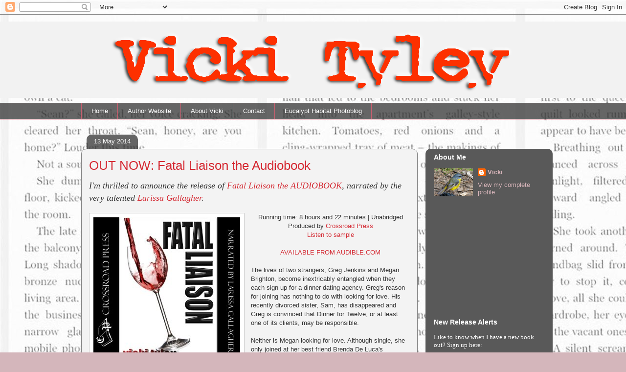

--- FILE ---
content_type: text/html; charset=UTF-8
request_url: https://vickityley.blogspot.com/2014/05/
body_size: 31145
content:
<!DOCTYPE html>
<html class='v2' dir='ltr' xmlns='http://www.w3.org/1999/xhtml' xmlns:b='http://www.google.com/2005/gml/b' xmlns:data='http://www.google.com/2005/gml/data' xmlns:expr='http://www.google.com/2005/gml/expr'>
<head>
<link href='https://www.blogger.com/static/v1/widgets/335934321-css_bundle_v2.css' rel='stylesheet' type='text/css'/>
<meta content='width=1100' name='viewport'/>
<meta content='text/html; charset=UTF-8' http-equiv='Content-Type'/>
<meta content='blogger' name='generator'/>
<link href='https://vickityley.blogspot.com/favicon.ico' rel='icon' type='image/x-icon'/>
<link href='https://vickityley.blogspot.com/2014/05/' rel='canonical'/>
<link rel="alternate" type="application/atom+xml" title="Vicki Tyley - Atom" href="https://vickityley.blogspot.com/feeds/posts/default" />
<link rel="alternate" type="application/rss+xml" title="Vicki Tyley - RSS" href="https://vickityley.blogspot.com/feeds/posts/default?alt=rss" />
<link rel="service.post" type="application/atom+xml" title="Vicki Tyley - Atom" href="https://www.blogger.com/feeds/7724276203843507698/posts/default" />
<!--Can't find substitution for tag [blog.ieCssRetrofitLinks]-->
<meta content='https://vickityley.blogspot.com/2014/05/' property='og:url'/>
<meta content='Vicki Tyley' property='og:title'/>
<meta content='Mystery &amp;amp; Suspense Novelist' property='og:description'/>
<title>Vicki Tyley: May 2014</title>
<style id='page-skin-1' type='text/css'><!--
/*
-----------------------------------------------
Blogger Template Style
Name:     Awesome Inc.
Designer: Tina Chen
URL:      tinachen.org
----------------------------------------------- */
/* Content
----------------------------------------------- */
body {
font: normal normal 13px Arial, Tahoma, Helvetica, FreeSans, sans-serif;
color: #323232;
background: #d4b6bb url(//3.bp.blogspot.com/-wPwh6YiixO4/T6ZTn8MvwkI/AAAAAAAAQFQ/s6JEwHMAygU/s1600/VT-blogger_bg.jpg) repeat scroll top left;
}
html body .content-outer {
min-width: 0;
max-width: 100%;
width: 100%;
}
a:link {
text-decoration: none;
color: #d42932;
}
a:visited {
text-decoration: none;
color: #7c171d;
}
a:hover {
text-decoration: underline;
color: #d42932;
}
.body-fauxcolumn-outer .cap-top {
position: absolute;
z-index: 1;
height: 276px;
width: 100%;
background: transparent none repeat-x scroll top left;
_background-image: none;
}
/* Columns
----------------------------------------------- */
.content-inner {
padding: 0;
}
.header-inner .section {
margin: 0 16px;
}
.tabs-inner .section {
margin: 0 16px;
}
.main-inner {
padding-top: 60px;
}
.main-inner .column-center-inner,
.main-inner .column-left-inner,
.main-inner .column-right-inner {
padding: 0 5px;
}
*+html body .main-inner .column-center-inner {
margin-top: -60px;
}
#layout .main-inner .column-center-inner {
margin-top: 0;
}
/* Header
----------------------------------------------- */
.header-outer {
margin: 14px 0 10px 0;
background: #cbcbcb url(//www.blogblog.com/1kt/awesomeinc/header_gradient_artsy.png) repeat scroll 0 0;
}
.Header h1 {
font: normal normal 38px Arial, Tahoma, Helvetica, FreeSans, sans-serif;
color: #323232;
text-shadow: 0 0 -1px #000000;
}
.Header h1 a {
color: #323232;
}
.Header .description {
font: normal normal 16px Arial, Tahoma, Helvetica, FreeSans, sans-serif;
color: #000000;
}
.header-inner .Header .titlewrapper,
.header-inner .Header .descriptionwrapper {
padding-left: 0;
padding-right: 0;
margin-bottom: 0;
}
.header-inner .Header .titlewrapper {
padding-top: 9px;
}
/* Tabs
----------------------------------------------- */
.tabs-outer {
overflow: hidden;
position: relative;
background: transparent url(//www.blogblog.com/1kt/awesomeinc/tabs_gradient_artsy.png) repeat scroll 0 0;
}
#layout .tabs-outer {
overflow: visible;
}
.tabs-cap-top, .tabs-cap-bottom {
position: absolute;
width: 100%;
border-top: 1px solid #cd5e6f;
}
.tabs-cap-bottom {
bottom: 0;
}
.tabs-inner .widget li a {
display: inline-block;
margin: 0;
padding: .6em 1.5em;
font: normal normal 13px Arial, Tahoma, Helvetica, FreeSans, sans-serif;
color: #ffffff;
border-top: 1px solid #cd5e6f;
border-bottom: 1px solid #cd5e6f;
border-left: 1px solid #cd5e6f;
height: 16px;
line-height: 16px;
}
.tabs-inner .widget li:last-child a {
border-right: 1px solid #cd5e6f;
}
.tabs-inner .widget li.selected a, .tabs-inner .widget li a:hover {
background: #000000 url(//www.blogblog.com/1kt/awesomeinc/tabs_gradient_artsy.png) repeat-x scroll 0 -100px;
color: #ffffff;
}
/* Headings
----------------------------------------------- */
h2 {
font: normal bold 14px Arial, Tahoma, Helvetica, FreeSans, sans-serif;
color: #ffffff;
}
/* Widgets
----------------------------------------------- */
.main-inner .section {
margin: 0 27px;
padding: 0;
}
.main-inner .column-left-outer,
.main-inner .column-right-outer {
margin-top: 0;
}
#layout .main-inner .column-left-outer,
#layout .main-inner .column-right-outer {
margin-top: 0;
}
.main-inner .column-left-inner,
.main-inner .column-right-inner {
background: #cbcbcb url(//www.blogblog.com/1kt/awesomeinc/tabs_gradient_artsy.png) repeat 0 0;
-moz-box-shadow: 0 0 0 rgba(0, 0, 0, .2);
-webkit-box-shadow: 0 0 0 rgba(0, 0, 0, .2);
-goog-ms-box-shadow: 0 0 0 rgba(0, 0, 0, .2);
box-shadow: 0 0 0 rgba(0, 0, 0, .2);
-moz-border-radius: 10px;
-webkit-border-radius: 10px;
-goog-ms-border-radius: 10px;
border-radius: 10px;
}
#layout .main-inner .column-left-inner,
#layout .main-inner .column-right-inner {
margin-top: 0;
}
.sidebar .widget {
font: normal normal 13px Arial, Tahoma, Helvetica, FreeSans, sans-serif;
color: #ffffff;
}
.sidebar .widget a:link {
color: #d9b6bb;
}
.sidebar .widget a:visited {
color: #d9c298;
}
.sidebar .widget a:hover {
color: #d9b6bb;
}
.sidebar .widget h2 {
text-shadow: 0 0 -1px #000000;
}
.main-inner .widget {
background-color: transparent;
border: 1px solid transparent;
padding: 0 0 15px;
margin: 20px -16px;
-moz-box-shadow: 0 0 0 rgba(0, 0, 0, .2);
-webkit-box-shadow: 0 0 0 rgba(0, 0, 0, .2);
-goog-ms-box-shadow: 0 0 0 rgba(0, 0, 0, .2);
box-shadow: 0 0 0 rgba(0, 0, 0, .2);
-moz-border-radius: 10px;
-webkit-border-radius: 10px;
-goog-ms-border-radius: 10px;
border-radius: 10px;
}
.main-inner .widget h2 {
margin: 0 -0;
padding: .6em 0 .5em;
border-bottom: 1px solid transparent;
}
.footer-inner .widget h2 {
padding: 0 0 .4em;
border-bottom: 1px solid transparent;
}
.main-inner .widget h2 + div, .footer-inner .widget h2 + div {
border-top: 0 solid transparent;
padding-top: 8px;
}
.main-inner .widget .widget-content {
margin: 0 -0;
padding: 7px 0 0;
}
.main-inner .widget ul, .main-inner .widget #ArchiveList ul.flat {
margin: -8px -15px 0;
padding: 0;
list-style: none;
}
.main-inner .widget #ArchiveList {
margin: -8px 0 0;
}
.main-inner .widget ul li, .main-inner .widget #ArchiveList ul.flat li {
padding: .5em 15px;
text-indent: 0;
color: #ffffff;
border-top: 0 solid transparent;
border-bottom: 1px solid transparent;
}
.main-inner .widget #ArchiveList ul li {
padding-top: .25em;
padding-bottom: .25em;
}
.main-inner .widget ul li:first-child, .main-inner .widget #ArchiveList ul.flat li:first-child {
border-top: none;
}
.main-inner .widget ul li:last-child, .main-inner .widget #ArchiveList ul.flat li:last-child {
border-bottom: none;
}
.post-body {
position: relative;
}
.main-inner .widget .post-body ul {
padding: 0 2.5em;
margin: .5em 0;
list-style: disc;
}
.main-inner .widget .post-body ul li {
padding: 0.25em 0;
margin-bottom: .25em;
color: #323232;
border: none;
}
.footer-inner .widget ul {
padding: 0;
list-style: none;
}
.widget .zippy {
color: #ffffff;
}
/* Posts
----------------------------------------------- */
body .main-inner .Blog {
padding: 0;
margin-bottom: 1em;
background-color: transparent;
border: none;
-moz-box-shadow: 0 0 0 rgba(0, 0, 0, 0);
-webkit-box-shadow: 0 0 0 rgba(0, 0, 0, 0);
-goog-ms-box-shadow: 0 0 0 rgba(0, 0, 0, 0);
box-shadow: 0 0 0 rgba(0, 0, 0, 0);
}
.main-inner .section:last-child .Blog:last-child {
padding: 0;
margin-bottom: 1em;
}
.main-inner .widget h2.date-header {
margin: 0 -15px 1px;
padding: 0 0 0 0;
font: normal normal 13px Arial, Tahoma, Helvetica, FreeSans, sans-serif;
color: #ffffff;
background: transparent url(//www.blogblog.com/1kt/awesomeinc/tabs_gradient_artsy.png) repeat fixed center center;
border-top: 0 solid transparent;
border-bottom: 1px solid transparent;
-moz-border-radius-topleft: 10px;
-moz-border-radius-topright: 10px;
-webkit-border-top-left-radius: 10px;
-webkit-border-top-right-radius: 10px;
border-top-left-radius: 10px;
border-top-right-radius: 10px;
position: absolute;
bottom: 100%;
left: 25px;
text-shadow: 0 0 -1px #000000;
}
.main-inner .widget h2.date-header span {
font: normal normal 13px Arial, Tahoma, Helvetica, FreeSans, sans-serif;
display: block;
padding: .5em 15px;
border-left: 0 solid transparent;
border-right: 0 solid transparent;
}
.date-outer {
position: relative;
margin: 60px 0 20px;
padding: 0 15px;
background-color: #f3f3f3;
border: 1px solid #7f7f7f;
-moz-box-shadow: 0 0 0 rgba(0, 0, 0, .2);
-webkit-box-shadow: 0 0 0 rgba(0, 0, 0, .2);
-goog-ms-box-shadow: 0 0 0 rgba(0, 0, 0, .2);
box-shadow: 0 0 0 rgba(0, 0, 0, .2);
-moz-border-radius: 10px;
-webkit-border-radius: 10px;
-goog-ms-border-radius: 10px;
border-radius: 10px;
}
.date-outer:first-child {
margin-top: 0;
}
.date-outer:last-child {
margin-bottom: 0;
-moz-border-radius-bottomleft: 0;
-moz-border-radius-bottomright: 0;
-webkit-border-bottom-left-radius: 0;
-webkit-border-bottom-right-radius: 0;
-goog-ms-border-bottom-left-radius: 0;
-goog-ms-border-bottom-right-radius: 0;
border-bottom-left-radius: 0;
border-bottom-right-radius: 0;
}
.date-posts {
margin: 0 -0;
padding: 0 0;
clear: both;
}
.post-outer, .inline-ad {
border-top: 1px solid #f4d3cc;
margin: 0 -0;
padding: 15px 0;
}
.post-outer {
padding-bottom: 10px;
}
.post-outer:first-child {
padding-top: 10px;
border-top: none;
}
.post-outer:last-child, .inline-ad:last-child {
border-bottom: none;
}
.post-body {
position: relative;
}
.post-body img {
padding: 8px;
background: #ffffff;
border: 1px solid #cbcbcb;
-moz-box-shadow: 0 0 0 rgba(0, 0, 0, .2);
-webkit-box-shadow: 0 0 0 rgba(0, 0, 0, .2);
box-shadow: 0 0 0 rgba(0, 0, 0, .2);
-moz-border-radius: 0;
-webkit-border-radius: 0;
border-radius: 0;
}
h3.post-title, h4 {
font: normal normal 26px Arial, Tahoma, Helvetica, FreeSans, sans-serif;
color: #d52a33;
}
h3.post-title a {
font: normal normal 26px Arial, Tahoma, Helvetica, FreeSans, sans-serif;
color: #d52a33;
}
h3.post-title a:hover {
color: #d42932;
text-decoration: underline;
}
.post-header {
margin: 0 0 1em;
}
.post-body {
line-height: 1.4;
}
.post-outer h2 {
color: #323232;
}
.post-footer {
margin: 1.5em 0 0;
}
#blog-pager {
padding: 15px;
font-size: 120%;
background-color: #ffffff;
border: 1px solid transparent;
-moz-box-shadow: 0 0 0 rgba(0, 0, 0, .2);
-webkit-box-shadow: 0 0 0 rgba(0, 0, 0, .2);
-goog-ms-box-shadow: 0 0 0 rgba(0, 0, 0, .2);
box-shadow: 0 0 0 rgba(0, 0, 0, .2);
-moz-border-radius: 10px;
-webkit-border-radius: 10px;
-goog-ms-border-radius: 10px;
border-radius: 10px;
-moz-border-radius-topleft: 0;
-moz-border-radius-topright: 0;
-webkit-border-top-left-radius: 0;
-webkit-border-top-right-radius: 0;
-goog-ms-border-top-left-radius: 0;
-goog-ms-border-top-right-radius: 0;
border-top-left-radius: 0;
border-top-right-radius-topright: 0;
margin-top: 0;
}
.blog-feeds, .post-feeds {
margin: 1em 0;
text-align: center;
color: #333333;
}
.blog-feeds a, .post-feeds a {
color: #ffffff;
}
.blog-feeds a:visited, .post-feeds a:visited {
color: #ffffff;
}
.blog-feeds a:hover, .post-feeds a:hover {
color: #ffffff;
}
.post-outer .comments {
margin-top: 2em;
}
/* Comments
----------------------------------------------- */
.comments .comments-content .icon.blog-author {
background-repeat: no-repeat;
background-image: url([data-uri]);
}
.comments .comments-content .loadmore a {
border-top: 1px solid #cd5e6f;
border-bottom: 1px solid #cd5e6f;
}
.comments .continue {
border-top: 2px solid #cd5e6f;
}
/* Footer
----------------------------------------------- */
.footer-outer {
margin: -0 0 -1px;
padding: 0 0 0;
color: #333333;
overflow: hidden;
}
.footer-fauxborder-left {
border-top: 1px solid transparent;
background: transparent url(//www.blogblog.com/1kt/awesomeinc/header_gradient_artsy.png) repeat scroll 0 0;
-moz-box-shadow: 0 0 0 rgba(0, 0, 0, .2);
-webkit-box-shadow: 0 0 0 rgba(0, 0, 0, .2);
-goog-ms-box-shadow: 0 0 0 rgba(0, 0, 0, .2);
box-shadow: 0 0 0 rgba(0, 0, 0, .2);
margin: 0 -0;
}
/* Mobile
----------------------------------------------- */
body.mobile {
background-size: 100% auto;
}
.mobile .body-fauxcolumn-outer {
background: transparent none repeat scroll top left;
}
*+html body.mobile .main-inner .column-center-inner {
margin-top: 0;
}
.mobile .main-inner .widget {
padding: 0 0 15px;
}
.mobile .main-inner .widget h2 + div,
.mobile .footer-inner .widget h2 + div {
border-top: none;
padding-top: 0;
}
.mobile .footer-inner .widget h2 {
padding: 0.5em 0;
border-bottom: none;
}
.mobile .main-inner .widget .widget-content {
margin: 0;
padding: 7px 0 0;
}
.mobile .main-inner .widget ul,
.mobile .main-inner .widget #ArchiveList ul.flat {
margin: 0 -15px 0;
}
.mobile .main-inner .widget h2.date-header {
left: 0;
}
.mobile .date-header span {
padding: 0.4em 0;
}
.mobile .date-outer:first-child {
margin-bottom: 0;
border: 1px solid #7f7f7f;
-moz-border-radius-topleft: 10px;
-moz-border-radius-topright: 10px;
-webkit-border-top-left-radius: 10px;
-webkit-border-top-right-radius: 10px;
-goog-ms-border-top-left-radius: 10px;
-goog-ms-border-top-right-radius: 10px;
border-top-left-radius: 10px;
border-top-right-radius: 10px;
}
.mobile .date-outer {
border-color: #7f7f7f;
border-width: 0 1px 1px;
}
.mobile .date-outer:last-child {
margin-bottom: 0;
}
.mobile .main-inner {
padding: 0;
}
.mobile .header-inner .section {
margin: 0;
}
.mobile .post-outer, .mobile .inline-ad {
padding: 5px 0;
}
.mobile .tabs-inner .section {
margin: 0 10px;
}
.mobile .main-inner .widget h2 {
margin: 0;
padding: 0;
}
.mobile .main-inner .widget h2.date-header span {
padding: 0;
}
.mobile .main-inner .widget .widget-content {
margin: 0;
padding: 7px 0 0;
}
.mobile #blog-pager {
border: 1px solid transparent;
background: transparent url(//www.blogblog.com/1kt/awesomeinc/header_gradient_artsy.png) repeat scroll 0 0;
}
.mobile .main-inner .column-left-inner,
.mobile .main-inner .column-right-inner {
background: #cbcbcb url(//www.blogblog.com/1kt/awesomeinc/tabs_gradient_artsy.png) repeat 0 0;
-moz-box-shadow: none;
-webkit-box-shadow: none;
-goog-ms-box-shadow: none;
box-shadow: none;
}
.mobile .date-posts {
margin: 0;
padding: 0;
}
.mobile .footer-fauxborder-left {
margin: 0;
border-top: inherit;
}
.mobile .main-inner .section:last-child .Blog:last-child {
margin-bottom: 0;
}
.mobile-index-contents {
color: #323232;
}
.mobile .mobile-link-button {
background: #d42932 url(//www.blogblog.com/1kt/awesomeinc/tabs_gradient_artsy.png) repeat scroll 0 0;
}
.mobile-link-button a:link, .mobile-link-button a:visited {
color: #ffffff;
}
.mobile .tabs-inner .PageList .widget-content {
background: transparent;
border-top: 1px solid;
border-color: #cd5e6f;
color: #ffffff;
}
.mobile .tabs-inner .PageList .widget-content .pagelist-arrow {
border-left: 1px solid #cd5e6f;
}

--></style>
<style id='template-skin-1' type='text/css'><!--
body {
min-width: 980px;
}
.content-outer, .content-fauxcolumn-outer, .region-inner {
min-width: 980px;
max-width: 980px;
_width: 980px;
}
.main-inner .columns {
padding-left: 0px;
padding-right: 260px;
}
.main-inner .fauxcolumn-center-outer {
left: 0px;
right: 260px;
/* IE6 does not respect left and right together */
_width: expression(this.parentNode.offsetWidth -
parseInt("0px") -
parseInt("260px") + 'px');
}
.main-inner .fauxcolumn-left-outer {
width: 0px;
}
.main-inner .fauxcolumn-right-outer {
width: 260px;
}
.main-inner .column-left-outer {
width: 0px;
right: 100%;
margin-left: -0px;
}
.main-inner .column-right-outer {
width: 260px;
margin-right: -260px;
}
#layout {
min-width: 0;
}
#layout .content-outer {
min-width: 0;
width: 800px;
}
#layout .region-inner {
min-width: 0;
width: auto;
}
--></style>
<link href='https://www.blogger.com/dyn-css/authorization.css?targetBlogID=7724276203843507698&amp;zx=cc81ec0d-383f-430f-b6ab-0e8ff4cb70bc' media='none' onload='if(media!=&#39;all&#39;)media=&#39;all&#39;' rel='stylesheet'/><noscript><link href='https://www.blogger.com/dyn-css/authorization.css?targetBlogID=7724276203843507698&amp;zx=cc81ec0d-383f-430f-b6ab-0e8ff4cb70bc' rel='stylesheet'/></noscript>
<meta name='google-adsense-platform-account' content='ca-host-pub-1556223355139109'/>
<meta name='google-adsense-platform-domain' content='blogspot.com'/>

</head>
<body class='loading variant-artsy'>
<div class='navbar section' id='navbar'><div class='widget Navbar' data-version='1' id='Navbar1'><script type="text/javascript">
    function setAttributeOnload(object, attribute, val) {
      if(window.addEventListener) {
        window.addEventListener('load',
          function(){ object[attribute] = val; }, false);
      } else {
        window.attachEvent('onload', function(){ object[attribute] = val; });
      }
    }
  </script>
<div id="navbar-iframe-container"></div>
<script type="text/javascript" src="https://apis.google.com/js/platform.js"></script>
<script type="text/javascript">
      gapi.load("gapi.iframes:gapi.iframes.style.bubble", function() {
        if (gapi.iframes && gapi.iframes.getContext) {
          gapi.iframes.getContext().openChild({
              url: 'https://www.blogger.com/navbar/7724276203843507698?origin\x3dhttps://vickityley.blogspot.com',
              where: document.getElementById("navbar-iframe-container"),
              id: "navbar-iframe"
          });
        }
      });
    </script><script type="text/javascript">
(function() {
var script = document.createElement('script');
script.type = 'text/javascript';
script.src = '//pagead2.googlesyndication.com/pagead/js/google_top_exp.js';
var head = document.getElementsByTagName('head')[0];
if (head) {
head.appendChild(script);
}})();
</script>
</div></div>
<div class='body-fauxcolumns'>
<div class='fauxcolumn-outer body-fauxcolumn-outer'>
<div class='cap-top'>
<div class='cap-left'></div>
<div class='cap-right'></div>
</div>
<div class='fauxborder-left'>
<div class='fauxborder-right'></div>
<div class='fauxcolumn-inner'>
</div>
</div>
<div class='cap-bottom'>
<div class='cap-left'></div>
<div class='cap-right'></div>
</div>
</div>
</div>
<div class='content'>
<div class='content-fauxcolumns'>
<div class='fauxcolumn-outer content-fauxcolumn-outer'>
<div class='cap-top'>
<div class='cap-left'></div>
<div class='cap-right'></div>
</div>
<div class='fauxborder-left'>
<div class='fauxborder-right'></div>
<div class='fauxcolumn-inner'>
</div>
</div>
<div class='cap-bottom'>
<div class='cap-left'></div>
<div class='cap-right'></div>
</div>
</div>
</div>
<div class='content-outer'>
<div class='content-cap-top cap-top'>
<div class='cap-left'></div>
<div class='cap-right'></div>
</div>
<div class='fauxborder-left content-fauxborder-left'>
<div class='fauxborder-right content-fauxborder-right'></div>
<div class='content-inner'>
<header>
<div class='header-outer'>
<div class='header-cap-top cap-top'>
<div class='cap-left'></div>
<div class='cap-right'></div>
</div>
<div class='fauxborder-left header-fauxborder-left'>
<div class='fauxborder-right header-fauxborder-right'></div>
<div class='region-inner header-inner'>
<div class='header section' id='header'><div class='widget Header' data-version='1' id='Header1'>
<div id='header-inner'>
<a href='https://vickityley.blogspot.com/' style='display: block'>
<img alt='Vicki Tyley' height='156px; ' id='Header1_headerimg' src='https://blogger.googleusercontent.com/img/b/R29vZ2xl/AVvXsEjp96keZB-3Dragtzxro2qUCtOriG9HbrCgpMtOTXjnH6ejlyIBNrWW7g9eYEEbwHyPtNjNZNeRL9zPe9THY958Ei8PwSQCOG0UnqT7w0A31Stewn5PXnFnc68bnjvcX8HM_ukcXn4O29NV/s1600/VT-blog-banner.png' style='display: block' width='938px; '/>
</a>
</div>
</div></div>
</div>
</div>
<div class='header-cap-bottom cap-bottom'>
<div class='cap-left'></div>
<div class='cap-right'></div>
</div>
</div>
</header>
<div class='tabs-outer'>
<div class='tabs-cap-top cap-top'>
<div class='cap-left'></div>
<div class='cap-right'></div>
</div>
<div class='fauxborder-left tabs-fauxborder-left'>
<div class='fauxborder-right tabs-fauxborder-right'></div>
<div class='region-inner tabs-inner'>
<div class='tabs section' id='crosscol'><div class='widget PageList' data-version='1' id='PageList1'>
<h2>Pages</h2>
<div class='widget-content'>
<ul>
<li>
<a href='https://vickityley.blogspot.com/'>Home</a>
</li>
<li>
<a href='http://www.vickityley.com/'>Author Website</a>
</li>
<li>
<a href='http://www.vickityley.com/about.html'>About Vicki</a>
</li>
<li>
<a href='http://www.vickityley.com/contact.html'>Contact</a>
</li>
<li>
<a href='http://eucalypthabitat.blogspot.com/'>Eucalypt Habitat Photoblog</a>
</li>
</ul>
<div class='clear'></div>
</div>
</div></div>
<div class='tabs no-items section' id='crosscol-overflow'></div>
</div>
</div>
<div class='tabs-cap-bottom cap-bottom'>
<div class='cap-left'></div>
<div class='cap-right'></div>
</div>
</div>
<div class='main-outer'>
<div class='main-cap-top cap-top'>
<div class='cap-left'></div>
<div class='cap-right'></div>
</div>
<div class='fauxborder-left main-fauxborder-left'>
<div class='fauxborder-right main-fauxborder-right'></div>
<div class='region-inner main-inner'>
<div class='columns fauxcolumns'>
<div class='fauxcolumn-outer fauxcolumn-center-outer'>
<div class='cap-top'>
<div class='cap-left'></div>
<div class='cap-right'></div>
</div>
<div class='fauxborder-left'>
<div class='fauxborder-right'></div>
<div class='fauxcolumn-inner'>
</div>
</div>
<div class='cap-bottom'>
<div class='cap-left'></div>
<div class='cap-right'></div>
</div>
</div>
<div class='fauxcolumn-outer fauxcolumn-left-outer'>
<div class='cap-top'>
<div class='cap-left'></div>
<div class='cap-right'></div>
</div>
<div class='fauxborder-left'>
<div class='fauxborder-right'></div>
<div class='fauxcolumn-inner'>
</div>
</div>
<div class='cap-bottom'>
<div class='cap-left'></div>
<div class='cap-right'></div>
</div>
</div>
<div class='fauxcolumn-outer fauxcolumn-right-outer'>
<div class='cap-top'>
<div class='cap-left'></div>
<div class='cap-right'></div>
</div>
<div class='fauxborder-left'>
<div class='fauxborder-right'></div>
<div class='fauxcolumn-inner'>
</div>
</div>
<div class='cap-bottom'>
<div class='cap-left'></div>
<div class='cap-right'></div>
</div>
</div>
<!-- corrects IE6 width calculation -->
<div class='columns-inner'>
<div class='column-center-outer'>
<div class='column-center-inner'>
<div class='main section' id='main'><div class='widget Blog' data-version='1' id='Blog1'>
<div class='blog-posts hfeed'>

          <div class="date-outer">
        
<h2 class='date-header'><span>13 May 2014</span></h2>

          <div class="date-posts">
        
<div class='post-outer'>
<div class='post hentry' itemscope='itemscope' itemtype='http://schema.org/BlogPosting'>
<a name='2131124058898495699'></a>
<h3 class='post-title entry-title' itemprop='name'>
<a href='https://vickityley.blogspot.com/2014/05/out-now-fatal-liaison-audiobook.html'>OUT NOW: Fatal Liaison the Audiobook</a>
</h3>
<div class='post-header'>
<div class='post-header-line-1'></div>
</div>
<div class='post-body entry-content' id='post-body-2131124058898495699' itemprop='articleBody'>
<span style="font-family: Georgia, Times New Roman, serif; font-size: large;"><i>I'm thrilled to announce the release of <a href="http://www.audible.com/pd/Mysteries-Thrillers/Fatal-Liaison-Audiobook/B00K7HJILI/" target="_blank">Fatal Liaison the AUDIOBOOK</a>, narrated by the very talented <a href="http://www.larissagallagher.com/" target="_blank">Larissa Gallagher</a>.&nbsp;</i></span><br />
<br />
<div class="separator" style="clear: both; text-align: center;">
<a href="http://www.audible.com/pd/Mysteries-Thrillers/Fatal-Liaison-Audiobook/B00K7HJILI/" style="clear: left; float: left; margin-bottom: 1em; margin-right: 1em;" target="_blank"><img border="0" src="https://blogger.googleusercontent.com/img/b/R29vZ2xl/AVvXsEiRfkuRwKSrLOxtxbTkcaoU33MKuvlcgI1Uxfm-gXrZH1oJ6WeByofXuBYnP15ccGmqHWyQe-h8vXgRH-u7Wqkhmnf3lUZfZ9pr9bdWzGInjHmLoYxJkgnp_emdhC1BbKrBR0rxHW-h7USW/s1600/FL-audio.jpg" /></a></div>
<div style="text-align: center;">
Running time: 8 hours and 22 minutes | Unabridged</div>
<div style="text-align: center;">
Produced by <a href="http://www.crossroadpress.com/" target="_blank">Crossroad Press</a></div>
<div style="text-align: center;">
<a href="http://www.audible.com/pd/Mysteries-Thrillers/Fatal-Liaison-Audiobook/B00K7HJILI/" target="_blank">Listen to sample</a></div>
<div style="text-align: center;">
<br /></div>
<div style="text-align: center;">
<a href="http://www.audible.com/pd/Mysteries-Thrillers/Fatal-Liaison-Audiobook/B00K7HJILI/" target="_blank">AVAILABLE FROM AUDIBLE.COM</a></div>
<br />
The lives of two strangers, Greg Jenkins and Megan Brighton, become inextricably entangled when they each sign up for a dinner dating agency. Greg's reason for joining has nothing to do with looking for love. His recently divorced sister, Sam, has disappeared and Greg is convinced that Dinner for Twelve, or at least one of its clients, may be responsible.<br />
<br />
Neither is Megan looking for love. Although single, she only joined at her best friend Brenda De Luca's insistence. When a client of the dating agency is murdered, suspicion falls on several of the members. Then Megan's friend Brenda disappears without trace, and Megan and Greg join forces. Will they find Sam and Brenda? Or are they about to step into the same inescapable snare?
<div style='clear: both;'></div>
</div>
<div class='post-footer'>
<div class='post-footer-line post-footer-line-1'><span class='post-author vcard'>
Posted by
<span class='fn'>Vicki</span>
</span>
<span class='post-timestamp'>
at
<a class='timestamp-link' href='https://vickityley.blogspot.com/2014/05/out-now-fatal-liaison-audiobook.html' itemprop='url' rel='bookmark' title='permanent link'><abbr class='published' itemprop='datePublished' title='2014-05-13T12:07:00+10:00'>12:07</abbr></a>
</span>
<span class='post-comment-link'>
<a class='comment-link' href='https://vickityley.blogspot.com/2014/05/out-now-fatal-liaison-audiobook.html#comment-form' onclick=''>
2 comments:
              </a>
</span>
<span class='post-icons'>
</span>
<div class='post-share-buttons goog-inline-block'>
<a class='goog-inline-block share-button sb-email' href='https://www.blogger.com/share-post.g?blogID=7724276203843507698&postID=2131124058898495699&target=email' target='_blank' title='Email This'><span class='share-button-link-text'>Email This</span></a><a class='goog-inline-block share-button sb-blog' href='https://www.blogger.com/share-post.g?blogID=7724276203843507698&postID=2131124058898495699&target=blog' onclick='window.open(this.href, "_blank", "height=270,width=475"); return false;' target='_blank' title='BlogThis!'><span class='share-button-link-text'>BlogThis!</span></a><a class='goog-inline-block share-button sb-twitter' href='https://www.blogger.com/share-post.g?blogID=7724276203843507698&postID=2131124058898495699&target=twitter' target='_blank' title='Share to X'><span class='share-button-link-text'>Share to X</span></a><a class='goog-inline-block share-button sb-facebook' href='https://www.blogger.com/share-post.g?blogID=7724276203843507698&postID=2131124058898495699&target=facebook' onclick='window.open(this.href, "_blank", "height=430,width=640"); return false;' target='_blank' title='Share to Facebook'><span class='share-button-link-text'>Share to Facebook</span></a>
</div>
<span class='post-backlinks post-comment-link'>
</span>
</div>
<div class='post-footer-line post-footer-line-2'><span class='post-labels'>
Labels:
<a href='https://vickityley.blogspot.com/search/label/audio' rel='tag'>audio</a>,
<a href='https://vickityley.blogspot.com/search/label/fatal%20liaison' rel='tag'>fatal liaison</a>,
<a href='https://vickityley.blogspot.com/search/label/new' rel='tag'>new</a>
</span>
</div>
<div class='post-footer-line post-footer-line-3'></div>
</div>
</div>
</div>

        </div></div>
      
</div>
<div class='blog-pager' id='blog-pager'>
<span id='blog-pager-newer-link'>
<a class='blog-pager-newer-link' href='https://vickityley.blogspot.com/' id='Blog1_blog-pager-newer-link' title='Newer Posts'>Newer Posts</a>
</span>
<span id='blog-pager-older-link'>
<a class='blog-pager-older-link' href='https://vickityley.blogspot.com/search?updated-max=2014-05-13T12:07:00%2B10:00&amp;max-results=7' id='Blog1_blog-pager-older-link' title='Older Posts'>Older Posts</a>
</span>
<a class='home-link' href='https://vickityley.blogspot.com/'>Home</a>
</div>
<div class='clear'></div>
<div class='blog-feeds'>
<div class='feed-links'>
Subscribe to:
<a class='feed-link' href='https://vickityley.blogspot.com/feeds/posts/default' target='_blank' type='application/atom+xml'>Comments (Atom)</a>
</div>
</div>
</div></div>
</div>
</div>
<div class='column-left-outer'>
<div class='column-left-inner'>
<aside>
</aside>
</div>
</div>
<div class='column-right-outer'>
<div class='column-right-inner'>
<aside>
<div class='sidebar section' id='sidebar-right-1'><div class='widget Profile' data-version='1' id='Profile1'>
<h2>About Me</h2>
<div class='widget-content'>
<a href='https://www.blogger.com/profile/02678687120165473412'><img alt='My photo' class='profile-img' height='57' src='//blogger.googleusercontent.com/img/b/R29vZ2xl/AVvXsEh8S2khOoxUG_dm8RMOY5hxKogSZVGy3rL3bQ4Dz3TaPZ9cYB64fGXT11WIXucuaUkG6y41fcJLPZYB9KQ6GEKhhkK9xCav3HyvupNl4m6WiF755FpooiVXWH694UIwXis/s220/Eastern+Yellow+Robin+-+Mt+Samaria+Sep%2714-crop.jpg' width='80'/></a>
<dl class='profile-datablock'>
<dt class='profile-data'>
<a class='profile-name-link g-profile' href='https://www.blogger.com/profile/02678687120165473412' rel='author' style='background-image: url(//www.blogger.com/img/logo-16.png);'>
Vicki
</a>
</dt>
</dl>
<a class='profile-link' href='https://www.blogger.com/profile/02678687120165473412' rel='author'>View my complete profile</a>
<div class='clear'></div>
</div>
</div><div class='widget Followers' data-version='1' id='Followers1'>
<div class='widget-content'>
<div id='Followers1-wrapper'>
<div style='margin-right:2px;'>
<div><script type="text/javascript" src="https://apis.google.com/js/platform.js"></script>
<div id="followers-iframe-container"></div>
<script type="text/javascript">
    window.followersIframe = null;
    function followersIframeOpen(url) {
      gapi.load("gapi.iframes", function() {
        if (gapi.iframes && gapi.iframes.getContext) {
          window.followersIframe = gapi.iframes.getContext().openChild({
            url: url,
            where: document.getElementById("followers-iframe-container"),
            messageHandlersFilter: gapi.iframes.CROSS_ORIGIN_IFRAMES_FILTER,
            messageHandlers: {
              '_ready': function(obj) {
                window.followersIframe.getIframeEl().height = obj.height;
              },
              'reset': function() {
                window.followersIframe.close();
                followersIframeOpen("https://www.blogger.com/followers/frame/7724276203843507698?colors\x3dCgt0cmFuc3BhcmVudBILdHJhbnNwYXJlbnQaByMzMjMyMzIiByNkNDI5MzIqByNkNGI2YmIyByNmZmZmZmY6ByMzMjMyMzJCByNkNDI5MzJKByNmZmZmZmZSByNkNDI5MzJaC3RyYW5zcGFyZW50\x26pageSize\x3d21\x26hl\x3den-GB\x26origin\x3dhttps://vickityley.blogspot.com");
              },
              'open': function(url) {
                window.followersIframe.close();
                followersIframeOpen(url);
              }
            }
          });
        }
      });
    }
    followersIframeOpen("https://www.blogger.com/followers/frame/7724276203843507698?colors\x3dCgt0cmFuc3BhcmVudBILdHJhbnNwYXJlbnQaByMzMjMyMzIiByNkNDI5MzIqByNkNGI2YmIyByNmZmZmZmY6ByMzMjMyMzJCByNkNDI5MzJKByNmZmZmZmZSByNkNDI5MzJaC3RyYW5zcGFyZW50\x26pageSize\x3d21\x26hl\x3den-GB\x26origin\x3dhttps://vickityley.blogspot.com");
  </script></div>
</div>
</div>
<div class='clear'></div>
</div>
</div><div class='widget Text' data-version='1' id='Text1'>
<h2 class='title'>New Release Alerts</h2>
<div class='widget-content'>
<div><span style="font-family:Georgia, serif;">Like to know when I have a new book out? Sign up here:</span></div><div><span style="font-family:Georgia, serif;"><br/></span></div><div><span style="font-size:medium;"><a href="http://authoralarms.com/Vicki_Tyley">authoralarms.com/Vicki_Tyley</a></span></div>
</div>
<div class='clear'></div>
</div><div class='widget HTML' data-version='1' id='HTML2'>
<h2 class='title'>Subscribe to Blog via Email</h2>
<div class='widget-content'>
<form style="border:1px solid #ccc;padding:3px;text-align:center;" action="http://feedburner.google.com/fb/a/mailverify" method="post" target="popupwindow" onsubmit="window.open('http://feedburner.google.com/fb/a/mailverify?uri=VickiTyley', 'popupwindow', 'scrollbars=yes,width=550,height=520');return true"><p>Enter your email address:</p><p><input type="text" style="width:140px" name="email"/></p><input type="hidden" value="VickiTyley" name="uri"/><input type="hidden" name="loc" value="en_US"/><input type="submit" value="Subscribe" /><p>Delivered by <a href="http://feedburner.google.com" target="_blank">FeedBurner</a></p></form>
</div>
<div class='clear'></div>
</div><div class='widget Subscribe' data-version='1' id='Subscribe1'>
<div style='white-space:nowrap'>
<h2 class='title'>Subscribe to Feeds</h2>
<div class='widget-content'>
<div class='subscribe-wrapper subscribe-type-POST'>
<div class='subscribe expanded subscribe-type-POST' id='SW_READER_LIST_Subscribe1POST' style='display:none;'>
<div class='top'>
<span class='inner' onclick='return(_SW_toggleReaderList(event, "Subscribe1POST"));'>
<img class='subscribe-dropdown-arrow' src='https://resources.blogblog.com/img/widgets/arrow_dropdown.gif'/>
<img align='absmiddle' alt='' border='0' class='feed-icon' src='https://resources.blogblog.com/img/icon_feed12.png'/>
Posts
</span>
<div class='feed-reader-links'>
<a class='feed-reader-link' href='https://www.netvibes.com/subscribe.php?url=https%3A%2F%2Fvickityley.blogspot.com%2Ffeeds%2Fposts%2Fdefault' target='_blank'>
<img src='https://resources.blogblog.com/img/widgets/subscribe-netvibes.png'/>
</a>
<a class='feed-reader-link' href='https://add.my.yahoo.com/content?url=https%3A%2F%2Fvickityley.blogspot.com%2Ffeeds%2Fposts%2Fdefault' target='_blank'>
<img src='https://resources.blogblog.com/img/widgets/subscribe-yahoo.png'/>
</a>
<a class='feed-reader-link' href='https://vickityley.blogspot.com/feeds/posts/default' target='_blank'>
<img align='absmiddle' class='feed-icon' src='https://resources.blogblog.com/img/icon_feed12.png'/>
                  Atom
                </a>
</div>
</div>
<div class='bottom'></div>
</div>
<div class='subscribe' id='SW_READER_LIST_CLOSED_Subscribe1POST' onclick='return(_SW_toggleReaderList(event, "Subscribe1POST"));'>
<div class='top'>
<span class='inner'>
<img class='subscribe-dropdown-arrow' src='https://resources.blogblog.com/img/widgets/arrow_dropdown.gif'/>
<span onclick='return(_SW_toggleReaderList(event, "Subscribe1POST"));'>
<img align='absmiddle' alt='' border='0' class='feed-icon' src='https://resources.blogblog.com/img/icon_feed12.png'/>
Posts
</span>
</span>
</div>
<div class='bottom'></div>
</div>
</div>
<div class='subscribe-wrapper subscribe-type-COMMENT'>
<div class='subscribe expanded subscribe-type-COMMENT' id='SW_READER_LIST_Subscribe1COMMENT' style='display:none;'>
<div class='top'>
<span class='inner' onclick='return(_SW_toggleReaderList(event, "Subscribe1COMMENT"));'>
<img class='subscribe-dropdown-arrow' src='https://resources.blogblog.com/img/widgets/arrow_dropdown.gif'/>
<img align='absmiddle' alt='' border='0' class='feed-icon' src='https://resources.blogblog.com/img/icon_feed12.png'/>
All Comments
</span>
<div class='feed-reader-links'>
<a class='feed-reader-link' href='https://www.netvibes.com/subscribe.php?url=https%3A%2F%2Fvickityley.blogspot.com%2Ffeeds%2Fcomments%2Fdefault' target='_blank'>
<img src='https://resources.blogblog.com/img/widgets/subscribe-netvibes.png'/>
</a>
<a class='feed-reader-link' href='https://add.my.yahoo.com/content?url=https%3A%2F%2Fvickityley.blogspot.com%2Ffeeds%2Fcomments%2Fdefault' target='_blank'>
<img src='https://resources.blogblog.com/img/widgets/subscribe-yahoo.png'/>
</a>
<a class='feed-reader-link' href='https://vickityley.blogspot.com/feeds/comments/default' target='_blank'>
<img align='absmiddle' class='feed-icon' src='https://resources.blogblog.com/img/icon_feed12.png'/>
                  Atom
                </a>
</div>
</div>
<div class='bottom'></div>
</div>
<div class='subscribe' id='SW_READER_LIST_CLOSED_Subscribe1COMMENT' onclick='return(_SW_toggleReaderList(event, "Subscribe1COMMENT"));'>
<div class='top'>
<span class='inner'>
<img class='subscribe-dropdown-arrow' src='https://resources.blogblog.com/img/widgets/arrow_dropdown.gif'/>
<span onclick='return(_SW_toggleReaderList(event, "Subscribe1COMMENT"));'>
<img align='absmiddle' alt='' border='0' class='feed-icon' src='https://resources.blogblog.com/img/icon_feed12.png'/>
All Comments
</span>
</span>
</div>
<div class='bottom'></div>
</div>
</div>
<div style='clear:both'></div>
</div>
</div>
<div class='clear'></div>
</div><div class='widget BlogSearch' data-version='1' id='BlogSearch1'>
<h2 class='title'>Search This Blog</h2>
<div class='widget-content'>
<div id='BlogSearch1_form'>
<form action='https://vickityley.blogspot.com/search' class='gsc-search-box' target='_top'>
<table cellpadding='0' cellspacing='0' class='gsc-search-box'>
<tbody>
<tr>
<td class='gsc-input'>
<input autocomplete='off' class='gsc-input' name='q' size='10' title='search' type='text' value=''/>
</td>
<td class='gsc-search-button'>
<input class='gsc-search-button' title='search' type='submit' value='Search'/>
</td>
</tr>
</tbody>
</table>
</form>
</div>
</div>
<div class='clear'></div>
</div><div class='widget HTML' data-version='1' id='HTML4'>
<div class='widget-content'>
<script charset="utf-8" type="text/javascript" src="//ws-na.amazon-adsystem.com/widgets/q?rt=tf_mfw&amp;ServiceVersion=20070822&amp;MarketPlace=US&amp;ID=V20070822/US/victyl09-20/8001/e25517b4-0035-46b4-81a0-169f835d9b02"> </script> <noscript><a href="http://ws-na.amazon-adsystem.com/widgets/q?rt=tf_mfw&ServiceVersion=20070822&MarketPlace=US&ID=V20070822%2FUS%2Fvictyl09-20%2F8001%2Fe25517b4-0035-46b4-81a0-169f835d9b02&Operation=NoScript">Amazon.com Widgets</a></noscript>
</div>
<div class='clear'></div>
</div><div class='widget HTML' data-version='1' id='HTML7'>
<h2 class='title'>Trailer</h2>
<div class='widget-content'>
<iframe width="220" height="179" src="//www.youtube.com/embed/03peYe90d4I" frameborder="0" allowfullscreen></iframe>
</div>
<div class='clear'></div>
</div><div class='widget LinkList' data-version='1' id='LinkList1'>
<h2>Purchase Vicki's Novels</h2>
<div class='widget-content'>
<ul>
<li><a href='http://www.amazon.com/Vicki-Tyley/e/B003K4HBJQ/ref=ntt_athr_dp_pel_pop_1'>Amazon</a></li>
<li><a href='http://itunes.apple.com/au/artist/vicki-tyley/id365939478?mt=11'>Apple iBookstore</a></li>
<li><a href='http://productsearch.barnesandnoble.com/search/results.aspx?WRD=vicki+tyley&box=vicki%20tyley&pos=-1&ugrp=1'>Barnes & Noble</a></li>
<li><a href='http://www.kobobooks.com/search/search.html?q=Vicki+Tyley&t=none&f=author&p=1&s=averagerating&g=both'>Kobo Books</a></li>
<li><a href='https://www.smashwords.com/profile/view/vt'>Smashwords</a></li>
<li><a href='http://www.xinxii.com/asresults.php?s4=vicki+tyley&sid=1'>XinXii</a></li>
</ul>
<div class='clear'></div>
</div>
</div><div class='widget LinkList' data-version='1' id='LinkList3'>
<h2>Bargain Reads</h2>
<div class='widget-content'>
<ul>
<li><a href='http://addictedtoebooks.com/'>Addicted to ebooks.com</a></li>
<li><a href='http://blog.booksontheknob.org/'>Books on The Knob</a></li>
<li><a href='http://dailycheapreads.co.uk/'>DailyCheapReads.co.uk</a></li>
<li><a href='http://dailycheapreads.co.uk/'>DailyCheapReads.co.uk</a></li>
<li><a href='http://dailycheapreads.com/'>DailyCheapReads.com</a></li>
<li><a href='http://ereadernewstoday.com/'>Ereader News Today</a></li>
<li><a href='http://www.fkbooksandtips.com/'>Kindle Books and Tips</a></li>
</ul>
<div class='clear'></div>
</div>
</div><div class='widget HTML' data-version='1' id='HTML5'>
<h2 class='title'>Currently Reading</h2>
<div class='widget-content'>
<!-- Show static HTML/CSS as a placeholder in case js is not enabled - javascript include will override this if things work -->
      <style type="text/css" media="screen">
  .gr_custom_container_1454095839 {
    /* customize your Goodreads widget container here*/
    border: 1px solid gray;
    border-radius:10px;
    padding: 10px 5px 10px 5px;
    background-color: #FFFFFF;
    color: #000000;
    width: 200px
  }
  .gr_custom_header_1454095839 {
    /* customize your Goodreads header here*/
    border-bottom: 1px solid gray;
    width: 100%;
    margin-bottom: 5px;
    text-align: center;
    font-size: 80%
  }
  .gr_custom_each_container_1454095839 {
    /* customize each individual book container here */
    width: 100%;
    clear: both;
    margin-bottom: 10px;
    overflow: auto;
    padding-bottom: 4px;
    border-bottom: 1px solid #aaa;
  }
  .gr_custom_book_container_1454095839 {
    /* customize your book covers here */
    overflow: hidden;
    height: 160px;
      float: left;
      margin-right: 4px;
      width: 98px;
  }
  .gr_custom_author_1454095839 {
    /* customize your author names here */
    font-size: 10px;
  }
  .gr_custom_tags_1454095839 {
    /* customize your tags here */
    font-size: 10px;
    color: gray;
  }
  .gr_custom_rating_1454095839 {
    /* customize your rating stars here */
    float: right;
  }
</style>

      <div id="gr_custom_widget_1454095839">
          <div class="gr_custom_container_1454095839">
    <h2 class="gr_custom_header_1454095839">
    <a style="text-decoration: none;" href="https://www.goodreads.com/review/list/3331373-vicki-tyley?shelf=currently-reading&amp;utm_medium=api&amp;utm_source=custom_widget">Vicki&#39;s bookshelf: currently-reading</a>
    </h2>
      <div class="gr_custom_each_container_1454095839">
          <div class="gr_custom_book_container_1454095839">
            <a title="Scared Yet?" href="https://www.goodreads.com/review/show/1040248495?utm_medium=api&amp;utm_source=custom_widget"><img alt="Scared Yet?" border="0" src="https://d.gr-assets.com/books/1389176513m/18520933.jpg" /></a>
          </div>
          <div class="gr_custom_rating_1454095839">
            <span class=" staticStars"><img src="https://www.goodreads.com/images/layout/gr_red_star_inactive.png" /><img alt="" src="https://www.goodreads.com/images/layout/gr_red_star_inactive.png" /><img alt="" src="https://www.goodreads.com/images/layout/gr_red_star_inactive.png" /><img alt="" src="https://www.goodreads.com/images/layout/gr_red_star_inactive.png" /><img alt="" src="https://www.goodreads.com/images/layout/gr_red_star_inactive.png" /></span>
          </div>
          <div class="gr_custom_title_1454095839">
            <a href="https://www.goodreads.com/review/show/1040248495?utm_medium=api&amp;utm_source=custom_widget">Scared Yet?</a>
          </div>
          <div class="gr_custom_author_1454095839">
            by <a href="https://www.goodreads.com/author/show/4676626.Jaye_Ford">Jaye Ford</a>
          </div>
          <div class="gr_custom_tags_1454095839">
            tagged:
            currently-reading
          </div>
      </div>
  <br style="clear: both"/>
  <center>
    <a href="https://www.goodreads.com/"><img alt="goodreads.com" style="border:0" src="https://www.goodreads.com/images/widget/widget_logo.gif" /></a>
  </center>
  <noscript>
    Share <a href="https://www.goodreads.com/">book reviews</a> and ratings with Vicki, and even join a <a href="https://www.goodreads.com/group">book club</a> on Goodreads.
  </noscript>
  </div>

      </div>
      <script src="https://www.goodreads.com/review/custom_widget/3331373.Vicki's%20bookshelf:%20currently-reading?cover_position=left&cover_size=medium&num_books=5&order=a&shelf=currently-reading&show_author=1&show_cover=1&show_rating=1&show_review=1&show_tags=1&show_title=1&sort=date_added&widget_bg_color=FFFFFF&widget_bg_transparent=&widget_border_width=1&widget_id=1454095839&widget_text_color=000000&widget_title_size=small&widget_width=thin" type="text/javascript" charset="utf-8"></script>
</div>
<div class='clear'></div>
</div><div class='widget Label' data-version='1' id='Label1'>
<h2>Labels</h2>
<div class='widget-content cloud-label-widget-content'>
<span class='label-size label-size-2'>
<a dir='ltr' href='https://vickityley.blogspot.com/search/label/american%20editor'>american editor</a>
<span class='label-count' dir='ltr'>(3)</span>
</span>
<span class='label-size label-size-1'>
<a dir='ltr' href='https://vickityley.blogspot.com/search/label/anne%20brooke'>anne brooke</a>
<span class='label-count' dir='ltr'>(1)</span>
</span>
<span class='label-size label-size-3'>
<a dir='ltr' href='https://vickityley.blogspot.com/search/label/audio'>audio</a>
<span class='label-count' dir='ltr'>(7)</span>
</span>
<span class='label-size label-size-1'>
<a dir='ltr' href='https://vickityley.blogspot.com/search/label/audiobook%20monthly'>audiobook monthly</a>
<span class='label-count' dir='ltr'>(1)</span>
</span>
<span class='label-size label-size-3'>
<a dir='ltr' href='https://vickityley.blogspot.com/search/label/australian%20author'>australian author</a>
<span class='label-count' dir='ltr'>(6)</span>
</span>
<span class='label-size label-size-2'>
<a dir='ltr' href='https://vickityley.blogspot.com/search/label/award'>award</a>
<span class='label-count' dir='ltr'>(3)</span>
</span>
<span class='label-size label-size-3'>
<a dir='ltr' href='https://vickityley.blogspot.com/search/label/AWW%202013'>AWW 2013</a>
<span class='label-count' dir='ltr'>(4)</span>
</span>
<span class='label-size label-size-2'>
<a dir='ltr' href='https://vickityley.blogspot.com/search/label/bargain%20books'>bargain books</a>
<span class='label-count' dir='ltr'>(3)</span>
</span>
<span class='label-size label-size-1'>
<a dir='ltr' href='https://vickityley.blogspot.com/search/label/ben%20oliver'>ben oliver</a>
<span class='label-count' dir='ltr'>(1)</span>
</span>
<span class='label-size label-size-3'>
<a dir='ltr' href='https://vickityley.blogspot.com/search/label/bitter%20nothings'>bitter nothings</a>
<span class='label-count' dir='ltr'>(4)</span>
</span>
<span class='label-size label-size-1'>
<a dir='ltr' href='https://vickityley.blogspot.com/search/label/blog%20hop'>blog hop</a>
<span class='label-count' dir='ltr'>(1)</span>
</span>
<span class='label-size label-size-1'>
<a dir='ltr' href='https://vickityley.blogspot.com/search/label/bookbuzzr'>bookbuzzr</a>
<span class='label-count' dir='ltr'>(1)</span>
</span>
<span class='label-size label-size-1'>
<a dir='ltr' href='https://vickityley.blogspot.com/search/label/brenda%20hill'>brenda hill</a>
<span class='label-count' dir='ltr'>(1)</span>
</span>
<span class='label-size label-size-2'>
<a dir='ltr' href='https://vickityley.blogspot.com/search/label/brittle%20shadows'>brittle shadows</a>
<span class='label-count' dir='ltr'>(3)</span>
</span>
<span class='label-size label-size-1'>
<a dir='ltr' href='https://vickityley.blogspot.com/search/label/chapter%20chicks'>chapter chicks</a>
<span class='label-count' dir='ltr'>(1)</span>
</span>
<span class='label-size label-size-1'>
<a dir='ltr' href='https://vickityley.blogspot.com/search/label/cherri%20galbiati'>cherri galbiati</a>
<span class='label-count' dir='ltr'>(1)</span>
</span>
<span class='label-size label-size-2'>
<a dir='ltr' href='https://vickityley.blogspot.com/search/label/christmas'>christmas</a>
<span class='label-count' dir='ltr'>(3)</span>
</span>
<span class='label-size label-size-1'>
<a dir='ltr' href='https://vickityley.blogspot.com/search/label/christopher%20truscott'>christopher truscott</a>
<span class='label-count' dir='ltr'>(1)</span>
</span>
<span class='label-size label-size-1'>
<a dir='ltr' href='https://vickityley.blogspot.com/search/label/coffee%20art'>coffee art</a>
<span class='label-count' dir='ltr'>(1)</span>
</span>
<span class='label-size label-size-2'>
<a dir='ltr' href='https://vickityley.blogspot.com/search/label/covers'>covers</a>
<span class='label-count' dir='ltr'>(2)</span>
</span>
<span class='label-size label-size-1'>
<a dir='ltr' href='https://vickityley.blogspot.com/search/label/d.b.%20henson'>d.b. henson</a>
<span class='label-count' dir='ltr'>(1)</span>
</span>
<span class='label-size label-size-2'>
<a dir='ltr' href='https://vickityley.blogspot.com/search/label/dailycheapreads'>dailycheapreads</a>
<span class='label-count' dir='ltr'>(2)</span>
</span>
<span class='label-size label-size-3'>
<a dir='ltr' href='https://vickityley.blogspot.com/search/label/david%20burton'>david burton</a>
<span class='label-count' dir='ltr'>(4)</span>
</span>
<span class='label-size label-size-1'>
<a dir='ltr' href='https://vickityley.blogspot.com/search/label/david%20reichart'>david reichart</a>
<span class='label-count' dir='ltr'>(1)</span>
</span>
<span class='label-size label-size-1'>
<a dir='ltr' href='https://vickityley.blogspot.com/search/label/diana%20hockley'>diana hockley</a>
<span class='label-count' dir='ltr'>(1)</span>
</span>
<span class='label-size label-size-2'>
<a dir='ltr' href='https://vickityley.blogspot.com/search/label/digital%20book%20today'>digital book today</a>
<span class='label-count' dir='ltr'>(2)</span>
</span>
<span class='label-size label-size-2'>
<a dir='ltr' href='https://vickityley.blogspot.com/search/label/donna%20fasano'>donna fasano</a>
<span class='label-count' dir='ltr'>(3)</span>
</span>
<span class='label-size label-size-3'>
<a dir='ltr' href='https://vickityley.blogspot.com/search/label/ebooks'>ebooks</a>
<span class='label-count' dir='ltr'>(5)</span>
</span>
<span class='label-size label-size-1'>
<a dir='ltr' href='https://vickityley.blogspot.com/search/label/fair%20dinkum%20crime'>fair dinkum crime</a>
<span class='label-count' dir='ltr'>(1)</span>
</span>
<span class='label-size label-size-3'>
<a dir='ltr' href='https://vickityley.blogspot.com/search/label/fatal%20liaison'>fatal liaison</a>
<span class='label-count' dir='ltr'>(6)</span>
</span>
<span class='label-size label-size-1'>
<a dir='ltr' href='https://vickityley.blogspot.com/search/label/forensics'>forensics</a>
<span class='label-count' dir='ltr'>(1)</span>
</span>
<span class='label-size label-size-3'>
<a dir='ltr' href='https://vickityley.blogspot.com/search/label/free'>free</a>
<span class='label-count' dir='ltr'>(4)</span>
</span>
<span class='label-size label-size-1'>
<a dir='ltr' href='https://vickityley.blogspot.com/search/label/frugal%20ereader'>frugal ereader</a>
<span class='label-count' dir='ltr'>(1)</span>
</span>
<span class='label-size label-size-2'>
<a dir='ltr' href='https://vickityley.blogspot.com/search/label/fun'>fun</a>
<span class='label-count' dir='ltr'>(2)</span>
</span>
<span class='label-size label-size-1'>
<a dir='ltr' href='https://vickityley.blogspot.com/search/label/gene%20o%27neill'>gene o&#39;neill</a>
<span class='label-count' dir='ltr'>(1)</span>
</span>
<span class='label-size label-size-2'>
<a dir='ltr' href='https://vickityley.blogspot.com/search/label/giveaway'>giveaway</a>
<span class='label-count' dir='ltr'>(2)</span>
</span>
<span class='label-size label-size-1'>
<a dir='ltr' href='https://vickityley.blogspot.com/search/label/good%20weekend'>good weekend</a>
<span class='label-count' dir='ltr'>(1)</span>
</span>
<span class='label-size label-size-4'>
<a dir='ltr' href='https://vickityley.blogspot.com/search/label/goodreads'>goodreads</a>
<span class='label-count' dir='ltr'>(13)</span>
</span>
<span class='label-size label-size-1'>
<a dir='ltr' href='https://vickityley.blogspot.com/search/label/gord%20rollo'>gord rollo</a>
<span class='label-count' dir='ltr'>(1)</span>
</span>
<span class='label-size label-size-1'>
<a dir='ltr' href='https://vickityley.blogspot.com/search/label/grace%20krispy'>grace krispy</a>
<span class='label-count' dir='ltr'>(1)</span>
</span>
<span class='label-size label-size-1'>
<a dir='ltr' href='https://vickityley.blogspot.com/search/label/grand%20conversation'>grand conversation</a>
<span class='label-count' dir='ltr'>(1)</span>
</span>
<span class='label-size label-size-2'>
<a dir='ltr' href='https://vickityley.blogspot.com/search/label/guido%20henkel'>guido henkel</a>
<span class='label-count' dir='ltr'>(3)</span>
</span>
<span class='label-size label-size-1'>
<a dir='ltr' href='https://vickityley.blogspot.com/search/label/holly%20hook'>holly hook</a>
<span class='label-count' dir='ltr'>(1)</span>
</span>
<span class='label-size label-size-1'>
<a dir='ltr' href='https://vickityley.blogspot.com/search/label/indieview'>indieview</a>
<span class='label-count' dir='ltr'>(1)</span>
</span>
<span class='label-size label-size-3'>
<a dir='ltr' href='https://vickityley.blogspot.com/search/label/interview'>interview</a>
<span class='label-count' dir='ltr'>(7)</span>
</span>
<span class='label-size label-size-1'>
<a dir='ltr' href='https://vickityley.blogspot.com/search/label/jason%20dark'>jason dark</a>
<span class='label-count' dir='ltr'>(1)</span>
</span>
<span class='label-size label-size-1'>
<a dir='ltr' href='https://vickityley.blogspot.com/search/label/jd%20rhoades'>jd rhoades</a>
<span class='label-count' dir='ltr'>(1)</span>
</span>
<span class='label-size label-size-1'>
<a dir='ltr' href='https://vickityley.blogspot.com/search/label/kate%20loveday'>kate loveday</a>
<span class='label-count' dir='ltr'>(1)</span>
</span>
<span class='label-size label-size-1'>
<a dir='ltr' href='https://vickityley.blogspot.com/search/label/kim%20mcmahill'>kim mcmahill</a>
<span class='label-count' dir='ltr'>(1)</span>
</span>
<span class='label-size label-size-2'>
<a dir='ltr' href='https://vickityley.blogspot.com/search/label/kindle'>kindle</a>
<span class='label-count' dir='ltr'>(3)</span>
</span>
<span class='label-size label-size-1'>
<a dir='ltr' href='https://vickityley.blogspot.com/search/label/kindle%20books%20%20and%20tips'>kindle books  and tips</a>
<span class='label-count' dir='ltr'>(1)</span>
</span>
<span class='label-size label-size-1'>
<a dir='ltr' href='https://vickityley.blogspot.com/search/label/l.c.evans'>l.c.evans</a>
<span class='label-count' dir='ltr'>(1)</span>
</span>
<span class='label-size label-size-1'>
<a dir='ltr' href='https://vickityley.blogspot.com/search/label/maggie%20groff'>maggie groff</a>
<span class='label-count' dir='ltr'>(1)</span>
</span>
<span class='label-size label-size-1'>
<a dir='ltr' href='https://vickityley.blogspot.com/search/label/maria%20schneider'>maria schneider</a>
<span class='label-count' dir='ltr'>(1)</span>
</span>
<span class='label-size label-size-2'>
<a dir='ltr' href='https://vickityley.blogspot.com/search/label/maureen%20miller'>maureen miller</a>
<span class='label-count' dir='ltr'>(2)</span>
</span>
<span class='label-size label-size-1'>
<a dir='ltr' href='https://vickityley.blogspot.com/search/label/moses%20siregar'>moses siregar</a>
<span class='label-count' dir='ltr'>(1)</span>
</span>
<span class='label-size label-size-5'>
<a dir='ltr' href='https://vickityley.blogspot.com/search/label/new'>new</a>
<span class='label-count' dir='ltr'>(27)</span>
</span>
<span class='label-size label-size-1'>
<a dir='ltr' href='https://vickityley.blogspot.com/search/label/phillip%20thomas%20duck'>phillip thomas duck</a>
<span class='label-count' dir='ltr'>(1)</span>
</span>
<span class='label-size label-size-1'>
<a dir='ltr' href='https://vickityley.blogspot.com/search/label/rachel%20amphlett'>rachel amphlett</a>
<span class='label-count' dir='ltr'>(1)</span>
</span>
<span class='label-size label-size-2'>
<a dir='ltr' href='https://vickityley.blogspot.com/search/label/readers%27%20choice'>readers&#39; choice</a>
<span class='label-count' dir='ltr'>(2)</span>
</span>
<span class='label-size label-size-2'>
<a dir='ltr' href='https://vickityley.blogspot.com/search/label/reading'>reading</a>
<span class='label-count' dir='ltr'>(2)</span>
</span>
<span class='label-size label-size-1'>
<a dir='ltr' href='https://vickityley.blogspot.com/search/label/reference'>reference</a>
<span class='label-count' dir='ltr'>(1)</span>
</span>
<span class='label-size label-size-4'>
<a dir='ltr' href='https://vickityley.blogspot.com/search/label/review'>review</a>
<span class='label-count' dir='ltr'>(17)</span>
</span>
<span class='label-size label-size-1'>
<a dir='ltr' href='https://vickityley.blogspot.com/search/label/robin%20bowles'>robin bowles</a>
<span class='label-count' dir='ltr'>(1)</span>
</span>
<span class='label-size label-size-2'>
<a dir='ltr' href='https://vickityley.blogspot.com/search/label/scott%20nicholson'>scott nicholson</a>
<span class='label-count' dir='ltr'>(3)</span>
</span>
<span class='label-size label-size-1'>
<a dir='ltr' href='https://vickityley.blogspot.com/search/label/shane%20jiraiya%20cummings'>shane jiraiya cummings</a>
<span class='label-count' dir='ltr'>(1)</span>
</span>
<span class='label-size label-size-2'>
<a dir='ltr' href='https://vickityley.blogspot.com/search/label/shaun%20jeffrey'>shaun jeffrey</a>
<span class='label-count' dir='ltr'>(3)</span>
</span>
<span class='label-size label-size-1'>
<a dir='ltr' href='https://vickityley.blogspot.com/search/label/shayne%20parkinson'>shayne parkinson</a>
<span class='label-count' dir='ltr'>(1)</span>
</span>
<span class='label-size label-size-2'>
<a dir='ltr' href='https://vickityley.blogspot.com/search/label/short%20story'>short story</a>
<span class='label-count' dir='ltr'>(2)</span>
</span>
<span class='label-size label-size-1'>
<a dir='ltr' href='https://vickityley.blogspot.com/search/label/simon%20royle'>simon royle</a>
<span class='label-count' dir='ltr'>(1)</span>
</span>
<span class='label-size label-size-3'>
<a dir='ltr' href='https://vickityley.blogspot.com/search/label/sleight%20malice'>sleight malice</a>
<span class='label-count' dir='ltr'>(6)</span>
</span>
<span class='label-size label-size-1'>
<a dir='ltr' href='https://vickityley.blogspot.com/search/label/sm%20jonas'>sm jonas</a>
<span class='label-count' dir='ltr'>(1)</span>
</span>
<span class='label-size label-size-1'>
<a dir='ltr' href='https://vickityley.blogspot.com/search/label/smashwords'>smashwords</a>
<span class='label-count' dir='ltr'>(1)</span>
</span>
<span class='label-size label-size-1'>
<a dir='ltr' href='https://vickityley.blogspot.com/search/label/suspense%20magazine'>suspense magazine</a>
<span class='label-count' dir='ltr'>(1)</span>
</span>
<span class='label-size label-size-1'>
<a dir='ltr' href='https://vickityley.blogspot.com/search/label/suspense%20radio'>suspense radio</a>
<span class='label-count' dir='ltr'>(1)</span>
</span>
<span class='label-size label-size-1'>
<a dir='ltr' href='https://vickityley.blogspot.com/search/label/sydney%20morning%20herald'>sydney morning herald</a>
<span class='label-count' dir='ltr'>(1)</span>
</span>
<span class='label-size label-size-1'>
<a dir='ltr' href='https://vickityley.blogspot.com/search/label/technology'>technology</a>
<span class='label-count' dir='ltr'>(1)</span>
</span>
<span class='label-size label-size-1'>
<a dir='ltr' href='https://vickityley.blogspot.com/search/label/thank%20you'>thank you</a>
<span class='label-count' dir='ltr'>(1)</span>
</span>
<span class='label-size label-size-3'>
<a dir='ltr' href='https://vickityley.blogspot.com/search/label/thin%20blood'>thin blood</a>
<span class='label-count' dir='ltr'>(6)</span>
</span>
<span class='label-size label-size-1'>
<a dir='ltr' href='https://vickityley.blogspot.com/search/label/tony%20elridge'>tony elridge</a>
<span class='label-count' dir='ltr'>(1)</span>
</span>
<span class='label-size label-size-1'>
<a dir='ltr' href='https://vickityley.blogspot.com/search/label/trailer'>trailer</a>
<span class='label-count' dir='ltr'>(1)</span>
</span>
<span class='label-size label-size-3'>
<a dir='ltr' href='https://vickityley.blogspot.com/search/label/true%20crime'>true crime</a>
<span class='label-count' dir='ltr'>(4)</span>
</span>
<span class='label-size label-size-1'>
<a dir='ltr' href='https://vickityley.blogspot.com/search/label/victorine%20lieske'>victorine lieske</a>
<span class='label-count' dir='ltr'>(1)</span>
</span>
<span class='label-size label-size-1'>
<a dir='ltr' href='https://vickityley.blogspot.com/search/label/vision%20impairment'>vision impairment</a>
<span class='label-count' dir='ltr'>(1)</span>
</span>
<span class='label-size label-size-3'>
<a dir='ltr' href='https://vickityley.blogspot.com/search/label/writing'>writing</a>
<span class='label-count' dir='ltr'>(6)</span>
</span>
<span class='label-size label-size-1'>
<a dir='ltr' href='https://vickityley.blogspot.com/search/label/young%20adult'>young adult</a>
<span class='label-count' dir='ltr'>(1)</span>
</span>
<span class='label-size label-size-2'>
<a dir='ltr' href='https://vickityley.blogspot.com/search/label/youtube'>youtube</a>
<span class='label-count' dir='ltr'>(3)</span>
</span>
<span class='label-size label-size-1'>
<a dir='ltr' href='https://vickityley.blogspot.com/search/label/zoe%20winters'>zoe winters</a>
<span class='label-count' dir='ltr'>(1)</span>
</span>
<div class='clear'></div>
</div>
</div><div class='widget BlogArchive' data-version='1' id='BlogArchive1'>
<h2>Blog Archive</h2>
<div class='widget-content'>
<div id='ArchiveList'>
<div id='BlogArchive1_ArchiveList'>
<ul class='hierarchy'>
<li class='archivedate collapsed'>
<a class='toggle' href='javascript:void(0)'>
<span class='zippy'>

        &#9658;&#160;
      
</span>
</a>
<a class='post-count-link' href='https://vickityley.blogspot.com/2015/'>
2015
</a>
<span class='post-count' dir='ltr'>(1)</span>
<ul class='hierarchy'>
<li class='archivedate collapsed'>
<a class='toggle' href='javascript:void(0)'>
<span class='zippy'>

        &#9658;&#160;
      
</span>
</a>
<a class='post-count-link' href='https://vickityley.blogspot.com/2015/06/'>
June
</a>
<span class='post-count' dir='ltr'>(1)</span>
</li>
</ul>
</li>
</ul>
<ul class='hierarchy'>
<li class='archivedate expanded'>
<a class='toggle' href='javascript:void(0)'>
<span class='zippy toggle-open'>

        &#9660;&#160;
      
</span>
</a>
<a class='post-count-link' href='https://vickityley.blogspot.com/2014/'>
2014
</a>
<span class='post-count' dir='ltr'>(15)</span>
<ul class='hierarchy'>
<li class='archivedate collapsed'>
<a class='toggle' href='javascript:void(0)'>
<span class='zippy'>

        &#9658;&#160;
      
</span>
</a>
<a class='post-count-link' href='https://vickityley.blogspot.com/2014/11/'>
November
</a>
<span class='post-count' dir='ltr'>(1)</span>
</li>
</ul>
<ul class='hierarchy'>
<li class='archivedate collapsed'>
<a class='toggle' href='javascript:void(0)'>
<span class='zippy'>

        &#9658;&#160;
      
</span>
</a>
<a class='post-count-link' href='https://vickityley.blogspot.com/2014/09/'>
September
</a>
<span class='post-count' dir='ltr'>(2)</span>
</li>
</ul>
<ul class='hierarchy'>
<li class='archivedate collapsed'>
<a class='toggle' href='javascript:void(0)'>
<span class='zippy'>

        &#9658;&#160;
      
</span>
</a>
<a class='post-count-link' href='https://vickityley.blogspot.com/2014/07/'>
July
</a>
<span class='post-count' dir='ltr'>(1)</span>
</li>
</ul>
<ul class='hierarchy'>
<li class='archivedate collapsed'>
<a class='toggle' href='javascript:void(0)'>
<span class='zippy'>

        &#9658;&#160;
      
</span>
</a>
<a class='post-count-link' href='https://vickityley.blogspot.com/2014/06/'>
June
</a>
<span class='post-count' dir='ltr'>(2)</span>
</li>
</ul>
<ul class='hierarchy'>
<li class='archivedate expanded'>
<a class='toggle' href='javascript:void(0)'>
<span class='zippy toggle-open'>

        &#9660;&#160;
      
</span>
</a>
<a class='post-count-link' href='https://vickityley.blogspot.com/2014/05/'>
May
</a>
<span class='post-count' dir='ltr'>(1)</span>
<ul class='posts'>
<li><a href='https://vickityley.blogspot.com/2014/05/out-now-fatal-liaison-audiobook.html'>OUT NOW: Fatal Liaison the Audiobook</a></li>
</ul>
</li>
</ul>
<ul class='hierarchy'>
<li class='archivedate collapsed'>
<a class='toggle' href='javascript:void(0)'>
<span class='zippy'>

        &#9658;&#160;
      
</span>
</a>
<a class='post-count-link' href='https://vickityley.blogspot.com/2014/04/'>
April
</a>
<span class='post-count' dir='ltr'>(1)</span>
</li>
</ul>
<ul class='hierarchy'>
<li class='archivedate collapsed'>
<a class='toggle' href='javascript:void(0)'>
<span class='zippy'>

        &#9658;&#160;
      
</span>
</a>
<a class='post-count-link' href='https://vickityley.blogspot.com/2014/03/'>
March
</a>
<span class='post-count' dir='ltr'>(5)</span>
</li>
</ul>
<ul class='hierarchy'>
<li class='archivedate collapsed'>
<a class='toggle' href='javascript:void(0)'>
<span class='zippy'>

        &#9658;&#160;
      
</span>
</a>
<a class='post-count-link' href='https://vickityley.blogspot.com/2014/02/'>
February
</a>
<span class='post-count' dir='ltr'>(1)</span>
</li>
</ul>
<ul class='hierarchy'>
<li class='archivedate collapsed'>
<a class='toggle' href='javascript:void(0)'>
<span class='zippy'>

        &#9658;&#160;
      
</span>
</a>
<a class='post-count-link' href='https://vickityley.blogspot.com/2014/01/'>
January
</a>
<span class='post-count' dir='ltr'>(1)</span>
</li>
</ul>
</li>
</ul>
<ul class='hierarchy'>
<li class='archivedate collapsed'>
<a class='toggle' href='javascript:void(0)'>
<span class='zippy'>

        &#9658;&#160;
      
</span>
</a>
<a class='post-count-link' href='https://vickityley.blogspot.com/2013/'>
2013
</a>
<span class='post-count' dir='ltr'>(14)</span>
<ul class='hierarchy'>
<li class='archivedate collapsed'>
<a class='toggle' href='javascript:void(0)'>
<span class='zippy'>

        &#9658;&#160;
      
</span>
</a>
<a class='post-count-link' href='https://vickityley.blogspot.com/2013/12/'>
December
</a>
<span class='post-count' dir='ltr'>(1)</span>
</li>
</ul>
<ul class='hierarchy'>
<li class='archivedate collapsed'>
<a class='toggle' href='javascript:void(0)'>
<span class='zippy'>

        &#9658;&#160;
      
</span>
</a>
<a class='post-count-link' href='https://vickityley.blogspot.com/2013/08/'>
August
</a>
<span class='post-count' dir='ltr'>(1)</span>
</li>
</ul>
<ul class='hierarchy'>
<li class='archivedate collapsed'>
<a class='toggle' href='javascript:void(0)'>
<span class='zippy'>

        &#9658;&#160;
      
</span>
</a>
<a class='post-count-link' href='https://vickityley.blogspot.com/2013/07/'>
July
</a>
<span class='post-count' dir='ltr'>(2)</span>
</li>
</ul>
<ul class='hierarchy'>
<li class='archivedate collapsed'>
<a class='toggle' href='javascript:void(0)'>
<span class='zippy'>

        &#9658;&#160;
      
</span>
</a>
<a class='post-count-link' href='https://vickityley.blogspot.com/2013/06/'>
June
</a>
<span class='post-count' dir='ltr'>(2)</span>
</li>
</ul>
<ul class='hierarchy'>
<li class='archivedate collapsed'>
<a class='toggle' href='javascript:void(0)'>
<span class='zippy'>

        &#9658;&#160;
      
</span>
</a>
<a class='post-count-link' href='https://vickityley.blogspot.com/2013/04/'>
April
</a>
<span class='post-count' dir='ltr'>(3)</span>
</li>
</ul>
<ul class='hierarchy'>
<li class='archivedate collapsed'>
<a class='toggle' href='javascript:void(0)'>
<span class='zippy'>

        &#9658;&#160;
      
</span>
</a>
<a class='post-count-link' href='https://vickityley.blogspot.com/2013/02/'>
February
</a>
<span class='post-count' dir='ltr'>(2)</span>
</li>
</ul>
<ul class='hierarchy'>
<li class='archivedate collapsed'>
<a class='toggle' href='javascript:void(0)'>
<span class='zippy'>

        &#9658;&#160;
      
</span>
</a>
<a class='post-count-link' href='https://vickityley.blogspot.com/2013/01/'>
January
</a>
<span class='post-count' dir='ltr'>(3)</span>
</li>
</ul>
</li>
</ul>
<ul class='hierarchy'>
<li class='archivedate collapsed'>
<a class='toggle' href='javascript:void(0)'>
<span class='zippy'>

        &#9658;&#160;
      
</span>
</a>
<a class='post-count-link' href='https://vickityley.blogspot.com/2012/'>
2012
</a>
<span class='post-count' dir='ltr'>(15)</span>
<ul class='hierarchy'>
<li class='archivedate collapsed'>
<a class='toggle' href='javascript:void(0)'>
<span class='zippy'>

        &#9658;&#160;
      
</span>
</a>
<a class='post-count-link' href='https://vickityley.blogspot.com/2012/11/'>
November
</a>
<span class='post-count' dir='ltr'>(1)</span>
</li>
</ul>
<ul class='hierarchy'>
<li class='archivedate collapsed'>
<a class='toggle' href='javascript:void(0)'>
<span class='zippy'>

        &#9658;&#160;
      
</span>
</a>
<a class='post-count-link' href='https://vickityley.blogspot.com/2012/08/'>
August
</a>
<span class='post-count' dir='ltr'>(1)</span>
</li>
</ul>
<ul class='hierarchy'>
<li class='archivedate collapsed'>
<a class='toggle' href='javascript:void(0)'>
<span class='zippy'>

        &#9658;&#160;
      
</span>
</a>
<a class='post-count-link' href='https://vickityley.blogspot.com/2012/07/'>
July
</a>
<span class='post-count' dir='ltr'>(1)</span>
</li>
</ul>
<ul class='hierarchy'>
<li class='archivedate collapsed'>
<a class='toggle' href='javascript:void(0)'>
<span class='zippy'>

        &#9658;&#160;
      
</span>
</a>
<a class='post-count-link' href='https://vickityley.blogspot.com/2012/06/'>
June
</a>
<span class='post-count' dir='ltr'>(2)</span>
</li>
</ul>
<ul class='hierarchy'>
<li class='archivedate collapsed'>
<a class='toggle' href='javascript:void(0)'>
<span class='zippy'>

        &#9658;&#160;
      
</span>
</a>
<a class='post-count-link' href='https://vickityley.blogspot.com/2012/05/'>
May
</a>
<span class='post-count' dir='ltr'>(5)</span>
</li>
</ul>
<ul class='hierarchy'>
<li class='archivedate collapsed'>
<a class='toggle' href='javascript:void(0)'>
<span class='zippy'>

        &#9658;&#160;
      
</span>
</a>
<a class='post-count-link' href='https://vickityley.blogspot.com/2012/02/'>
February
</a>
<span class='post-count' dir='ltr'>(3)</span>
</li>
</ul>
<ul class='hierarchy'>
<li class='archivedate collapsed'>
<a class='toggle' href='javascript:void(0)'>
<span class='zippy'>

        &#9658;&#160;
      
</span>
</a>
<a class='post-count-link' href='https://vickityley.blogspot.com/2012/01/'>
January
</a>
<span class='post-count' dir='ltr'>(2)</span>
</li>
</ul>
</li>
</ul>
<ul class='hierarchy'>
<li class='archivedate collapsed'>
<a class='toggle' href='javascript:void(0)'>
<span class='zippy'>

        &#9658;&#160;
      
</span>
</a>
<a class='post-count-link' href='https://vickityley.blogspot.com/2011/'>
2011
</a>
<span class='post-count' dir='ltr'>(47)</span>
<ul class='hierarchy'>
<li class='archivedate collapsed'>
<a class='toggle' href='javascript:void(0)'>
<span class='zippy'>

        &#9658;&#160;
      
</span>
</a>
<a class='post-count-link' href='https://vickityley.blogspot.com/2011/12/'>
December
</a>
<span class='post-count' dir='ltr'>(1)</span>
</li>
</ul>
<ul class='hierarchy'>
<li class='archivedate collapsed'>
<a class='toggle' href='javascript:void(0)'>
<span class='zippy'>

        &#9658;&#160;
      
</span>
</a>
<a class='post-count-link' href='https://vickityley.blogspot.com/2011/11/'>
November
</a>
<span class='post-count' dir='ltr'>(1)</span>
</li>
</ul>
<ul class='hierarchy'>
<li class='archivedate collapsed'>
<a class='toggle' href='javascript:void(0)'>
<span class='zippy'>

        &#9658;&#160;
      
</span>
</a>
<a class='post-count-link' href='https://vickityley.blogspot.com/2011/10/'>
October
</a>
<span class='post-count' dir='ltr'>(2)</span>
</li>
</ul>
<ul class='hierarchy'>
<li class='archivedate collapsed'>
<a class='toggle' href='javascript:void(0)'>
<span class='zippy'>

        &#9658;&#160;
      
</span>
</a>
<a class='post-count-link' href='https://vickityley.blogspot.com/2011/08/'>
August
</a>
<span class='post-count' dir='ltr'>(9)</span>
</li>
</ul>
<ul class='hierarchy'>
<li class='archivedate collapsed'>
<a class='toggle' href='javascript:void(0)'>
<span class='zippy'>

        &#9658;&#160;
      
</span>
</a>
<a class='post-count-link' href='https://vickityley.blogspot.com/2011/07/'>
July
</a>
<span class='post-count' dir='ltr'>(4)</span>
</li>
</ul>
<ul class='hierarchy'>
<li class='archivedate collapsed'>
<a class='toggle' href='javascript:void(0)'>
<span class='zippy'>

        &#9658;&#160;
      
</span>
</a>
<a class='post-count-link' href='https://vickityley.blogspot.com/2011/06/'>
June
</a>
<span class='post-count' dir='ltr'>(6)</span>
</li>
</ul>
<ul class='hierarchy'>
<li class='archivedate collapsed'>
<a class='toggle' href='javascript:void(0)'>
<span class='zippy'>

        &#9658;&#160;
      
</span>
</a>
<a class='post-count-link' href='https://vickityley.blogspot.com/2011/05/'>
May
</a>
<span class='post-count' dir='ltr'>(1)</span>
</li>
</ul>
<ul class='hierarchy'>
<li class='archivedate collapsed'>
<a class='toggle' href='javascript:void(0)'>
<span class='zippy'>

        &#9658;&#160;
      
</span>
</a>
<a class='post-count-link' href='https://vickityley.blogspot.com/2011/04/'>
April
</a>
<span class='post-count' dir='ltr'>(6)</span>
</li>
</ul>
<ul class='hierarchy'>
<li class='archivedate collapsed'>
<a class='toggle' href='javascript:void(0)'>
<span class='zippy'>

        &#9658;&#160;
      
</span>
</a>
<a class='post-count-link' href='https://vickityley.blogspot.com/2011/03/'>
March
</a>
<span class='post-count' dir='ltr'>(5)</span>
</li>
</ul>
<ul class='hierarchy'>
<li class='archivedate collapsed'>
<a class='toggle' href='javascript:void(0)'>
<span class='zippy'>

        &#9658;&#160;
      
</span>
</a>
<a class='post-count-link' href='https://vickityley.blogspot.com/2011/02/'>
February
</a>
<span class='post-count' dir='ltr'>(6)</span>
</li>
</ul>
<ul class='hierarchy'>
<li class='archivedate collapsed'>
<a class='toggle' href='javascript:void(0)'>
<span class='zippy'>

        &#9658;&#160;
      
</span>
</a>
<a class='post-count-link' href='https://vickityley.blogspot.com/2011/01/'>
January
</a>
<span class='post-count' dir='ltr'>(6)</span>
</li>
</ul>
</li>
</ul>
<ul class='hierarchy'>
<li class='archivedate collapsed'>
<a class='toggle' href='javascript:void(0)'>
<span class='zippy'>

        &#9658;&#160;
      
</span>
</a>
<a class='post-count-link' href='https://vickityley.blogspot.com/2010/'>
2010
</a>
<span class='post-count' dir='ltr'>(7)</span>
<ul class='hierarchy'>
<li class='archivedate collapsed'>
<a class='toggle' href='javascript:void(0)'>
<span class='zippy'>

        &#9658;&#160;
      
</span>
</a>
<a class='post-count-link' href='https://vickityley.blogspot.com/2010/12/'>
December
</a>
<span class='post-count' dir='ltr'>(6)</span>
</li>
</ul>
<ul class='hierarchy'>
<li class='archivedate collapsed'>
<a class='toggle' href='javascript:void(0)'>
<span class='zippy'>

        &#9658;&#160;
      
</span>
</a>
<a class='post-count-link' href='https://vickityley.blogspot.com/2010/08/'>
August
</a>
<span class='post-count' dir='ltr'>(1)</span>
</li>
</ul>
</li>
</ul>
</div>
</div>
<div class='clear'></div>
</div>
</div><div class='widget BlogList' data-version='1' id='BlogList1'>
<h2 class='title'>Blog List - 10 Most Recently Updated</h2>
<div class='widget-content'>
<div class='blog-list-container' id='BlogList1_container'>
<ul id='BlogList1_blogs'>
<li style='display: block;'>
<div class='blog-icon'>
<img data-lateloadsrc='https://lh3.googleusercontent.com/blogger_img_proxy/AEn0k_va_tNpThjjBsXBZF7u4QutQ6xcrwxkXsbxBYlone9rpj6bCuWuLkXzv8jErayH-3uOBpPlJoN5XsRCk7o8I3_FH90gu0ovqJ2prM3b1X7S=s16-w16-h16' height='16' width='16'/>
</div>
<div class='blog-content'>
<div class='blog-title'>
<a href='http://booksandpals.blogspot.com/' target='_blank'>
BigAl's Books and Pals</a>
</div>
<div class='item-content'>
<div class='item-thumbnail'>
<a href='http://booksandpals.blogspot.com/' target='_blank'>
<img alt='' border='0' height='72' src='https://blogger.googleusercontent.com/img/b/R29vZ2xl/AVvXsEhP16BI4y-RYWhFXSx4luVlBS3c8XaX-gdibag6xOTvSGo4m-IAtSgNILXz5Fyi6XuvMjOKE_QlMeSGNyiNPw7X0aapzgKz2DajcRZkjuxluCpTiIVPDATzk19uYErgeblS7y8V5IetsvYFbARXVC-qJaH9c9f1RGp5l_T_l7L9sUOipjlWLSGIgiFJIjg/s72-c/The%20Gardener&#39;s%20Wife&#39;s%20Mistress.jpg' width='72'/>
</a>
</div>
<span class='item-title'>
<a href='http://booksandpals.blogspot.com/2026/01/review-gardeners-wifes-mistress-by.html' target='_blank'>
Review: The Gardener&#8217;s Wife&#8217;s Mistress by Cassondra Windwalker
</a>
</span>
<div class='item-time'>
13 hours ago
</div>
</div>
</div>
<div style='clear: both;'></div>
</li>
<li style='display: block;'>
<div class='blog-icon'>
<img data-lateloadsrc='https://lh3.googleusercontent.com/blogger_img_proxy/AEn0k_vVw3XcQgp00Lkdj2Tc4WHj6-9-N1ljT2ZRxa7fUbp4-R-ZudBpHYpqi54nXmDnHUeWpOKXs5GM7NZoUn6BHsuQc-Nx2QwQ9XS2zJ6AxH4=s16-w16-h16' height='16' width='16'/>
</div>
<div class='blog-content'>
<div class='blog-title'>
<a href='https://donnafasano.blogspot.com/' target='_blank'>
Author Donna Fasano, In All Directions</a>
</div>
<div class='item-content'>
<div class='item-thumbnail'>
<a href='https://donnafasano.blogspot.com/' target='_blank'>
<img alt='' border='0' height='72' src='https://blogger.googleusercontent.com/img/b/R29vZ2xl/AVvXsEj7QooWUeQNGWJdFXhksfYluRQk2ii-X6UtV8dAzUdKAZF-yfYSXkuCKUIX8AqzOQ9lNfcKFbJa5fe6wvCSIisXjUU_KvWydzlTg-4Og4CEt5DkP9ycJ_XQmn6r7FOtV5lpknaGFI1ZIBoOjv1bEk-rA_st7pIwosvD8eB_q6bubt_2Iu3I8q1BQ53vSk93/s72-c/IMG_9391.jpeg' width='72'/>
</a>
</div>
<span class='item-title'>
<a href='https://donnafasano.blogspot.com/2026/01/homemade-tomato-soup.html' target='_blank'>
Homemade Tomato Soup
</a>
</span>
<div class='item-time'>
1 day ago
</div>
</div>
</div>
<div style='clear: both;'></div>
</li>
<li style='display: block;'>
<div class='blog-icon'>
<img data-lateloadsrc='https://lh3.googleusercontent.com/blogger_img_proxy/AEn0k_vCtmB3Fo2uumE1xz25yZmfulGzV3jFpTs2AB53KZzaA8WYzIjmbECh0wGmyi1JWXoirwVJ23D_29Isbgzhu_hJDKJ-Vveq7eQGoPgV5hD1=s16-w16-h16' height='16' width='16'/>
</div>
<div class='blog-content'>
<div class='blog-title'>
<a href='http://www.bearmountainbooks.com' target='_blank'>
Bear Mountain Books</a>
</div>
<div class='item-content'>
<span class='item-title'>
<a href='http://www.bearmountainbooks.com/home/update-on-null-witch-audio/' target='_blank'>
Update on Null Witch Audio
</a>
</span>
<div class='item-time'>
4 days ago
</div>
</div>
</div>
<div style='clear: both;'></div>
</li>
<li style='display: block;'>
<div class='blog-icon'>
<img data-lateloadsrc='https://lh3.googleusercontent.com/blogger_img_proxy/AEn0k_sQkO_9DKGP7M7-T71B03jtA_bBzfs98zC7w4PFhVHQn7L5A4181uzdztw97eRSGQynlBw8DKjA_UIelCtaf6TsxQc9s3gr7-VHqj5jfNeLjj9xzQ=s16-w16-h16' height='16' width='16'/>
</div>
<div class='blog-content'>
<div class='blog-title'>
<a href='https://americaneditor.wordpress.com' target='_blank'>
An American Editor</a>
</div>
<div class='item-content'>
<span class='item-title'>
<a href='https://americaneditor.wordpress.com/2025/12/21/on-the-basics-an-editors-bookshelf-is-back/' target='_blank'>
On the Basics: An editor&#8217;s bookshelf is back
</a>
</span>
<div class='item-time'>
4 weeks ago
</div>
</div>
</div>
<div style='clear: both;'></div>
</li>
<li style='display: block;'>
<div class='blog-icon'>
<img data-lateloadsrc='https://lh3.googleusercontent.com/blogger_img_proxy/AEn0k_ud4m0ZFnTotaEKoaXKsfDqgDN8aEsEQgbY1lLlZHP2p2I7SgqmiSj5a7qlpLpxn83TSHqmxdt65Q7RD3PHLrdnlv_rOhTE2cFl=s16-w16-h16' height='16' width='16'/>
</div>
<div class='blog-content'>
<div class='blog-title'>
<a href='https://www.ebookanoid.com/' target='_blank'>
eBookAnoid</a>
</div>
<div class='item-content'>
<span class='item-title'>
<a href='https://www.ebookanoid.com/skincare-products-price-comparison-which-brand-reigns/' target='_blank'>
Skincare Products Price Comparison: Which Brand Reigns?
</a>
</span>
<div class='item-time'>
4 months ago
</div>
</div>
</div>
<div style='clear: both;'></div>
</li>
<li style='display: block;'>
<div class='blog-icon'>
<img data-lateloadsrc='https://lh3.googleusercontent.com/blogger_img_proxy/AEn0k_tIlPlBIkLuoSubIPENQFSVNrgMUYsDYN59txSo0xAFsZewj7XuLvCZuCzn8yydNLU9H65EWAJKwauGI3UuXbgLwyZwmOqe7C1pCYM=s16-w16-h16' height='16' width='16'/>
</div>
<div class='blog-content'>
<div class='blog-title'>
<a href='https://suspensemagazine.com/blog2/' target='_blank'>
Suspense Magazine's Blog Site</a>
</div>
<div class='item-content'>
<span class='item-title'>
<a href='https://suspensemagazine.com/blog2/2025/07/25/review-red-tide-mp-woodward/' target='_blank'>
Review RED TIDE by M.P. Woodward
</a>
</span>
<div class='item-time'>
5 months ago
</div>
</div>
</div>
<div style='clear: both;'></div>
</li>
<li style='display: block;'>
<div class='blog-icon'>
<img data-lateloadsrc='https://lh3.googleusercontent.com/blogger_img_proxy/AEn0k_sqTcBX930oeTcu5UfoKtjR8cde4QxLHmu_7f0KdAkwgKH6b74yM6GcfORcwCZjReEeajBAcd8Vn0j4ZluRC1ZTJ2zDa1XQugcL2lMp5-6gj6-R=s16-w16-h16' height='16' width='16'/>
</div>
<div class='blog-content'>
<div class='blog-title'>
<a href='http://eucalypthabitat.blogspot.com/' target='_blank'>
Eucalypt Habitat</a>
</div>
<div class='item-content'>
<div class='item-thumbnail'>
<a href='http://eucalypthabitat.blogspot.com/' target='_blank'>
<img alt='' border='0' height='72' src='https://img.youtube.com/vi/SIX5NSt2cDE/default.jpg' width='72'/>
</a>
</div>
<span class='item-title'>
<a href='http://eucalypthabitat.blogspot.com/2025/04/apostlebirds-weddin-mountains-national.html' target='_blank'>
Apostlebirds, Weddin Mountains National Park NSW
</a>
</span>
<div class='item-time'>
8 months ago
</div>
</div>
</div>
<div style='clear: both;'></div>
</li>
<li style='display: block;'>
<div class='blog-icon'>
<img data-lateloadsrc='https://lh3.googleusercontent.com/blogger_img_proxy/AEn0k_uCSTONdir-oDfkaoU1j-hpiMCOCOJqbaHXrQqm8IULusnxYfXPlTjEXZMn6L0RDSiCOa6yZZWfilx8dQCTe_Hp-UwcPGOKUvAN-LMEhOjs-Q=s16-w16-h16' height='16' width='16'/>
</div>
<div class='blog-content'>
<div class='blog-title'>
<a href='https://clancytucker.blogspot.com/' target='_blank'>
Clancy Tucker's Blog</a>
</div>
<div class='item-content'>
<div class='item-thumbnail'>
<a href='https://clancytucker.blogspot.com/' target='_blank'>
<img alt='' border='0' height='72' src='https://blogger.googleusercontent.com/img/b/R29vZ2xl/AVvXsEiGBCfdQQc4lyQVU1eAnWIQRQ-cDfcaefXu3sijKbSHASFKrlt7VvIQPuCGJFb4J3TQ418kP0rAZniQXyxKPsuH6B1FOvYxz7ktlAIpFEiOJubsycrQQKEjT5gAKz9oPNovbVlAQvKAfzbrdtjJ_FekGjhstUtPatzxiTWghTdD4dJ_9ci2XQ6Je05WFjc/s72-w453-h640-c/A%203%20PDF%20Brave%20Justice_Cover.jpg' width='72'/>
</a>
</div>
<span class='item-title'>
<a href='https://clancytucker.blogspot.com/2025/01/1-november-2024-brave-justice-new-book.html' target='_blank'>
1 November 2024 - 'BRAVE JUSTICE' - NEW BOOK RELEASE by CLANCY TUCKER
</a>
</span>
<div class='item-time'>
1 year ago
</div>
</div>
</div>
<div style='clear: both;'></div>
</li>
<li style='display: block;'>
<div class='blog-icon'>
<img data-lateloadsrc='https://lh3.googleusercontent.com/blogger_img_proxy/AEn0k_t8Gs2tzVl7oIBuc7wkBAmiZxLB3eeIUPJjm6DDQ3hgEnJmxcGwqJILYRo54w6cxmq-i0yjclA-XSj9JKMdNawSNfEfmdjubOdfnoOD=s16-w16-h16' height='16' width='16'/>
</div>
<div class='blog-content'>
<div class='blog-title'>
<a href='http://www.redadeptreviews.com' target='_blank'>
Red Adept Reviews</a>
</div>
<div class='item-content'>
<span class='item-title'>
<a href='http://www.redadeptreviews.com/review-an-unseen-attraction-by-k-j-charles/' target='_blank'>
Review &#8211; An Unseen Attraction by K.J. Charles
</a>
</span>
<div class='item-time'>
1 year ago
</div>
</div>
</div>
<div style='clear: both;'></div>
</li>
<li style='display: block;'>
<div class='blog-icon'>
<img data-lateloadsrc='https://lh3.googleusercontent.com/blogger_img_proxy/AEn0k_uWjOdSUMtI1K9oj0PJ1n9_RLCGc3PgodCZ_dRWjFD4LjM4NAbVqwr9H24Lej4DTvzxLRUJc-qjI-Uz-X3kTKBs_LGlJ7zPRq44G2a2MTQ=s16-w16-h16' height='16' width='16'/>
</div>
<div class='blog-content'>
<div class='blog-title'>
<a href='https://www.paulbishopbooks.com/' target='_blank'>
BISH'S BEAT</a>
</div>
<div class='item-content'>
<div class='item-thumbnail'>
<a href='https://www.paulbishopbooks.com/' target='_blank'>
<img alt='' border='0' height='72' src='https://blogger.googleusercontent.com/img/b/R29vZ2xl/AVvXsEil3emJBDDTX59ewMQaMTpIo3Kcc2nWK6g1Haf86FhFzyIJ2jGBN3DvFJIuvwYs_lSQURTytmzXEupuHnBGKi8nTsusqLd68KSvDZBqeqePS-y-B5jRKuGtzR9VOc25ja1FnsQUroAxoDCr6m9HEDI_giAimJFN0f9UFcfWrIOxygSFhSOvpoCV6MlwDA/s72-w640-h480-c/71cJYXF+u3L._RI_.jpg' width='72'/>
</a>
</div>
<span class='item-title'>
<a href='https://www.paulbishopbooks.com/2023/02/on-foreign-shoresorigines-origins.html' target='_blank'>
ON FOREIGN SHORES&#8212;ORIGINES (ORIGINS)
</a>
</span>
<div class='item-time'>
2 years ago
</div>
</div>
</div>
<div style='clear: both;'></div>
</li>
<li style='display: none;'>
<div class='blog-icon'>
<img data-lateloadsrc='https://lh3.googleusercontent.com/blogger_img_proxy/AEn0k_tnGa9cRTerPZVrHabPG9JmIQZIT2e42xQ8TtOOntMqad8ngwaw1vtH3G1Xyeuh5veXrNHZdrzbncdLVXio3IDUR5gSDeiB=s16-w16-h16' height='16' width='16'/>
</div>
<div class='blog-content'>
<div class='blog-title'>
<a href='https://gracekrispy.com' target='_blank'>
MotherLode</a>
</div>
<div class='item-content'>
<span class='item-title'>
<a href='https://gracekrispy.com/general/the-different-services-offered-by-ship-management-companies/' target='_blank'>
The different services offered by ship management companies
</a>
</span>
<div class='item-time'>
4 years ago
</div>
</div>
</div>
<div style='clear: both;'></div>
</li>
<li style='display: none;'>
<div class='blog-icon'>
<img data-lateloadsrc='https://lh3.googleusercontent.com/blogger_img_proxy/AEn0k_s76B09VWLYx-MLAIIWv-4Ab4LvUPvP-dTodWgtWa5X2wn7Helr5YT0Us5aqngRePk6B8I-W1pQUPanXq3IhQcxd6E-vjRj0zG4zMJb=s16-w16-h16' height='16' width='16'/>
</div>
<div class='blog-content'>
<div class='blog-title'>
<a href='https://www.sylviamassara.com/sylvia-says---the-blog' target='_blank'>
&nbsp; - Sylvia Says - The Blog</a>
</div>
<div class='item-content'>
<span class='item-title'>
<a href='https://www.sylviamassara.com/sylvia-says---the-blog/utopia-a-time-to-reflect' target='_blank'>
utopia? a time to reflect
</a>
</span>
<div class='item-time'>
4 years ago
</div>
</div>
</div>
<div style='clear: both;'></div>
</li>
<li style='display: none;'>
<div class='blog-icon'>
<img data-lateloadsrc='https://lh3.googleusercontent.com/blogger_img_proxy/AEn0k_swR3vXmmjtkuqIhZs54gR3SVDp_b-1pcVBKwj85xjr4B-cnYeJBx5g1y5DOzdjvL6N13XBn3si3D5xmBp7s7RqivxzGKieYiV_etF0EQ=s16-w16-h16' height='16' width='16'/>
</div>
<div class='blog-content'>
<div class='blog-title'>
<a href='http://www.dailycheapreads.com' target='_blank'>
DailyCheapReads.com</a>
</div>
<div class='item-content'>
<span class='item-title'>
<a href='http://feedproxy.google.com/~r/dailycheapreads/~3/qHt4K7Tg_UI/post.html' target='_blank'>
Contact information
</a>
</span>
<div class='item-time'>
4 years ago
</div>
</div>
</div>
<div style='clear: both;'></div>
</li>
<li style='display: none;'>
<div class='blog-icon'>
<img data-lateloadsrc='https://lh3.googleusercontent.com/blogger_img_proxy/AEn0k_vFLKPLrOTsLfxML9ySnBsVQbgHosLk90pdDmD7CzSwQvj8E9mJ_Pj_7rDbYXnBiK6CpuVyPd1zsziyAquauNpaCggZANXfo60-Sl97bro=s16-w16-h16' height='16' width='16'/>
</div>
<div class='blog-content'>
<div class='blog-title'>
<a href='https://www.inkyimpressions.net/' target='_blank'>
Inky Impressions</a>
</div>
<div class='item-content'>
<div class='item-thumbnail'>
<a href='https://www.inkyimpressions.net/' target='_blank'>
<img alt='' border='0' height='72' src='https://4.bp.blogspot.com/-qhyhbKKE3Wk/XyMgMWnDWtI/AAAAAAAAJrk/09TnoIr4Dnkzcc-HxX8PXZ6hL35gCJ22QCLcBGAsYHQ/s72-c/JulyReadsWrapup.jpg' width='72'/>
</a>
</div>
<span class='item-title'>
<a href='https://www.inkyimpressions.net/2020/07/inky-monthly-wrap-up-july-2020.html' target='_blank'>
Inky Monthly Wrap-up (July 2020)
</a>
</span>
<div class='item-time'>
5 years ago
</div>
</div>
</div>
<div style='clear: both;'></div>
</li>
<li style='display: none;'>
<div class='blog-icon'>
<img data-lateloadsrc='https://lh3.googleusercontent.com/blogger_img_proxy/AEn0k_v5BfY5cgvhAxAeU3RreugLhcu9BR9EwFIOB-9jYH0JRNdkeq29XwH9X0PgJ33Z0m-yPXswY1TSQ6rEg9fuD_kJoT5rczJtW3AXtLRhNnDqci7G=s16-w16-h16' height='16' width='16'/>
</div>
<div class='blog-content'>
<div class='blog-title'>
<a href='https://davidgaughran.wordpress.com' target='_blank'>
davidgaughran &#187; Indie Publishing For International Writers, Step One: Write Your Story</a>
</div>
<div class='item-content'>
<span class='item-title'>
<a href='https://davidgaughran.com/2020/05/18/facebook-engagement-bait-shadow-banning-content-marketing-social-media-rules/' target='_blank'>
Facebook Engagement Bait and Shadow Bans
</a>
</span>
<div class='item-time'>
5 years ago
</div>
</div>
</div>
<div style='clear: both;'></div>
</li>
<li style='display: none;'>
<div class='blog-icon'>
<img data-lateloadsrc='https://lh3.googleusercontent.com/blogger_img_proxy/AEn0k_tyYiFPMR7oy_PAXLSpNqtd-_UXtYLhwow4l3iKIZsy_VwUsjiRy26eKm_4buL20aeQc6HqFUwBhzPBq4S5pp_mFg9V_xiJkbCPQILvfeXXOSFwDRwpTCQ=s16-w16-h16' height='16' width='16'/>
</div>
<div class='blog-content'>
<div class='blog-title'>
<a href='https://justbesensiblesusan.blogspot.com/' target='_blank'>
this n that</a>
</div>
<div class='item-content'>
<div class='item-thumbnail'>
<a href='https://justbesensiblesusan.blogspot.com/' target='_blank'>
<img alt='' border='0' height='72' src='https://blogger.googleusercontent.com/img/b/R29vZ2xl/AVvXsEhsF1J1Dpl0hJ7v_5amsXDEXMDByczNXbQR67lQ5jgKfUQmVMQpp3ECD4aWT64rLpsSwaPm1QAgcaJx5kafINdGplqpNU1adD6JlmtMILsOElhPdIGNDeIS6qjkzhPCLG-wiQN8s7R3cco/s72-c/For+sidebar+this+n+that+blog.png' width='72'/>
</a>
</div>
<span class='item-title'>
<a href='https://justbesensiblesusan.blogspot.com/2020/02/update-to-previous-post-blog-break.html' target='_blank'>
Update to Previous Post "A Blog Break"
</a>
</span>
<div class='item-time'>
5 years ago
</div>
</div>
</div>
<div style='clear: both;'></div>
</li>
<li style='display: none;'>
<div class='blog-icon'>
<img data-lateloadsrc='https://lh3.googleusercontent.com/blogger_img_proxy/AEn0k_tpGI_D09v6kfAkV7V7bP3Qw4lY6jTlYi-YfhmVcCBSXVh6wKMfUSefjfW5oNE5GbzTqhgtAZHlXan6aXiGYL8ENVRKCAH0b5Gmfr7hFG7f-pw-Mg=s16-w16-h16' height='16' width='16'/>
</div>
<div class='blog-content'>
<div class='blog-title'>
<a href='http://jenniferlanebooks.blogspot.com/' target='_blank'>
Jennifer Lane Books Blog</a>
</div>
<div class='item-content'>
<div class='item-thumbnail'>
<a href='http://jenniferlanebooks.blogspot.com/' target='_blank'>
<img alt='' border='0' height='72' src='https://blogger.googleusercontent.com/img/b/R29vZ2xl/AVvXsEh_wdO2oepsEN9FoVKP2s0UkyFdbd_p40B9S0e9v4jqdhORnNCiswzvoXKne1KOdCT8la-r_rWT4_j6GuDuY5sP5VSPRP3yT2e_yOTx6RvmP4M12X8jYNH2XoMFHoidL-U4AvxBLz9V6ufM/s72-c/2019WinterIsComingCatDates.png' width='72'/>
</a>
</div>
<span class='item-title'>
<a href='http://jenniferlanebooks.blogspot.com/2019/12/winter-is-coming-giveaway-hop.html' target='_blank'>
Winter is Coming Giveaway Hop
</a>
</span>
<div class='item-time'>
6 years ago
</div>
</div>
</div>
<div style='clear: both;'></div>
</li>
<li style='display: none;'>
<div class='blog-icon'>
<img data-lateloadsrc='https://lh3.googleusercontent.com/blogger_img_proxy/AEn0k_ukjxEguwQxYLG9Nt2beNT54pgXg1D1VZFLPEz-IuiTeZYe1Svmo07YaSJdm9Bdc43dN_PcpFg1AV7IuHX7VMojnZV-vQ=s16-w16-h16' height='16' width='16'/>
</div>
<div class='blog-content'>
<div class='blog-title'>
<a href='https://bookonaut.com' target='_blank'>
Adventures of a Bookonaut</a>
</div>
<div class='item-content'>
<span class='item-title'>
<a href='https://bookonaut.com/2019/10/gxbx-lw25fzk26f-zfzqczg-30/' target='_blank'>
高效表现&#65281;拉文25分钟砍26分&#65292;正负值全场最高+30
</a>
</span>
<div class='item-time'>
6 years ago
</div>
</div>
</div>
<div style='clear: both;'></div>
</li>
<li style='display: none;'>
<div class='blog-icon'>
<img data-lateloadsrc='https://lh3.googleusercontent.com/blogger_img_proxy/AEn0k_sdBg0LWnImeJDQaRqy-TZBxf9g-Tw_XeAIgOvRh31mhC79yqjSAOxpVS1fQqyxtN9LAzIYH550BDJU-e7AXM0MVjC09Q=s16-w16-h16' height='16' width='16'/>
</div>
<div class='blog-content'>
<div class='blog-title'>
<a href='http://jiraiya.com.au' target='_blank'>
Shane Jiraiya Cummings</a>
</div>
<div class='item-content'>
<span class='item-title'>
<a href='http://jiraiya.com.au/vale-robert-n-stephenson/' target='_blank'>
Vale Robert N Stephenson
</a>
</span>
<div class='item-time'>
6 years ago
</div>
</div>
</div>
<div style='clear: both;'></div>
</li>
<li style='display: none;'>
<div class='blog-icon'>
<img data-lateloadsrc='https://lh3.googleusercontent.com/blogger_img_proxy/AEn0k_uVgbT4t1_zS0oHz4r5L4CfDHJ7g53pWoS74WaC1wtYMcV9DNf2a-aPy2U4M5b0pgjFAI20ARrO0a4zOAFndsHEBn3CRwI=s16-w16-h16' height='16' width='16'/>
</div>
<div class='blog-content'>
<div class='blog-title'>
<a href='https://guidohenkel.com/' target='_blank'>
Guido Henkel</a>
</div>
<div class='item-content'>
<span class='item-title'>
<a href='https://guidohenkel.com/2018/12/my-christmas-present-for-you/?utm_source=rss&utm_medium=rss&utm_campaign=my-christmas-present-for-you' target='_blank'>
My Christmas present for you&#8230;
</a>
</span>
<div class='item-time'>
7 years ago
</div>
</div>
</div>
<div style='clear: both;'></div>
</li>
<li style='display: none;'>
<div class='blog-icon'>
<img data-lateloadsrc='https://lh3.googleusercontent.com/blogger_img_proxy/AEn0k_vqDEtsnT9f8MqMjjyRRMVrI2xsgLx8RycPmjmQnweM9gmvkHF6JZV05SqU8zToxJ4qpWtX8_4_qdKox3rxrwqjBvHzPRBT=s16-w16-h16' height='16' width='16'/>
</div>
<div class='blog-content'>
<div class='blog-title'>
<a href='https://johnzwriting.com' target='_blank'>
Johnzwriting</a>
</div>
<div class='item-content'>
<span class='item-title'>
<a href='https://johnzwriting.com/2018/10/04/my-books-free-oct-2018/' target='_blank'>
My books free Oct 2018
</a>
</span>
<div class='item-time'>
7 years ago
</div>
</div>
</div>
<div style='clear: both;'></div>
</li>
<li style='display: none;'>
<div class='blog-icon'>
<img data-lateloadsrc='https://lh3.googleusercontent.com/blogger_img_proxy/AEn0k_toZZeUNdMyWPnDBLkvQrM9-jTBvyc1oRVANJJLxvOcOTpiQfok-43dyeln9rcbV32AFdSCLmKA98yHo313zetGfmgJF8QXU_vFDy0aHi9EGQ=s16-w16-h16' height='16' width='16'/>
</div>
<div class='blog-content'>
<div class='blog-title'>
<a href='https://jordanscroft.blogspot.com/' target='_blank'>
Jordan's Croft</a>
</div>
<div class='item-content'>
<div class='item-thumbnail'>
<a href='https://jordanscroft.blogspot.com/' target='_blank'>
<img alt='' border='0' height='72' src='https://blogger.googleusercontent.com/img/b/R29vZ2xl/AVvXsEhLHIf0WORvVmSYobXs0DJjU_dThC7tTkpYB8-WJ85HoV076zDP8dw1WQSY04OmWP-m50f5sISlsUj6dZY4XxgLu6SOrlfjNr9jV56ZKRq71Dkjnp4iJbaxiaZCjPCZ4tlQgen2WY1torQ/s72-c/pirate+marshmallow.jpg' width='72'/>
</a>
</div>
<span class='item-title'>
<a href='https://jordanscroft.blogspot.com/2018/09/two-tracks-railway-to-hell.html' target='_blank'>
Two Tracks? A Railway to Hell!
</a>
</span>
<div class='item-time'>
7 years ago
</div>
</div>
</div>
<div style='clear: both;'></div>
</li>
<li style='display: none;'>
<div class='blog-icon'>
<img data-lateloadsrc='https://lh3.googleusercontent.com/blogger_img_proxy/AEn0k_v8q5AIaHpSBKQfmXaic2Xt1lXv3_2zH7k_91mg1QGfzZQp-3uur6P-fFQODL_KP2fh0TBozWrnNtD-jv2E9g9PY_xR7SBp1oY8hg=s16-w16-h16' height='16' width='16'/>
</div>
<div class='blog-content'>
<div class='blog-title'>
<a href='https://fairdinkumcrime.com' target='_blank'>
Fair Dinkum Crime</a>
</div>
<div class='item-content'>
<span class='item-title'>
<a href='https://fairdinkumcrime.com/2018/05/03/review-the-ruin-dervla-mctiernan/' target='_blank'>
Review: THE RUIN, Dervla McTiernan
</a>
</span>
<div class='item-time'>
7 years ago
</div>
</div>
</div>
<div style='clear: both;'></div>
</li>
<li style='display: none;'>
<div class='blog-icon'>
<img data-lateloadsrc='https://lh3.googleusercontent.com/blogger_img_proxy/AEn0k_vUWa46M5m4FUD6mp0PdrBGXs9eHe1k9yHb06QAqYmDFLhwJcRvzeEzer7H3HLPqJTU5w-1Td2B_pOOtAuAfClUKoykxSJXDaEGIYMiPWCp=s16-w16-h16' height='16' width='16'/>
</div>
<div class='blog-content'>
<div class='blog-title'>
<a href='http://www.dailyebookreviews.com' target='_blank'>
Daily Ebook Reviews</a>
</div>
<div class='item-content'>
<span class='item-title'>
<a href='http://www.dailyebookreviews.com/athletic-training-for-injury-prevention/' target='_blank'>
Athletic Training For Injury Prevention
</a>
</span>
<div class='item-time'>
8 years ago
</div>
</div>
</div>
<div style='clear: both;'></div>
</li>
<li style='display: none;'>
<div class='blog-icon'>
<img data-lateloadsrc='https://lh3.googleusercontent.com/blogger_img_proxy/AEn0k_vQBFKm2R6WwCB18Hd51jxEYsXWGNoU4nvSowhQp42xWugjWzl1iQ_xy5ItN8vGOXbfsExZ9ZeybBr5aq_1e8k6qgu-d66KpOkfu6TcIA=s16-w16-h16' height='16' width='16'/>
</div>
<div class='blog-content'>
<div class='blog-title'>
<a href='http://annebrooke.blogspot.com/' target='_blank'>
Anne Brooke Books</a>
</div>
<div class='item-content'>
<div class='item-thumbnail'>
<a href='http://annebrooke.blogspot.com/' target='_blank'>
<img alt='' border='0' height='72' src='https://blogger.googleusercontent.com/img/b/R29vZ2xl/AVvXsEiB4_PQqSzHjICue2wShVFmRHzV2G6iTW_ziBAMm1TAdltSm91FzDPRl8_xdilyhvSAzp21wXRKqNi3aRdf1alM-9aqR904ltd-N7Bt6XvA96EXVD7B3Ja0VT7HEM-dGVWTRbao0A/s72-c/FLTL+eBOOK+Twitter+COVER.jpg' width='72'/>
</a>
</div>
<span class='item-title'>
<a href='http://annebrooke.blogspot.com/2017/03/from-loneliness-to-love-daily.html' target='_blank'>
From Loneliness to Love: Daily Meditations from The Book of Ruth
</a>
</span>
<div class='item-time'>
8 years ago
</div>
</div>
</div>
<div style='clear: both;'></div>
</li>
<li style='display: none;'>
<div class='blog-icon'>
<img data-lateloadsrc='https://lh3.googleusercontent.com/blogger_img_proxy/AEn0k_s_B_uW7MjtEbCJkymQPgzaWhvz7s20Fp3SFwSdHFyjCB7fKSZjANAJFhIgFG_pGQT0jkarxkRFgadmRBK9zblsyxMlZYxzLWxRQweObstm=s16-w16-h16' height='16' width='16'/>
</div>
<div class='blog-content'>
<div class='blog-title'>
<a href='http://www.emperorsclothes.co.uk/' target='_blank'>
Helen Smith</a>
</div>
<div class='item-content'>
<div class='item-thumbnail'>
<a href='http://www.emperorsclothes.co.uk/' target='_blank'>
<img alt='' border='0' height='72' src='https://4.bp.blogspot.com/-L97wmr8Vtug/WLLmUyCCWKI/AAAAAAAAb9M/hwmw55I5IxoyYhe9UUfDN9KZcNOIdQ6pQCLcB/s72-c/IMG_6042.JPG' width='72'/>
</a>
</div>
<span class='item-title'>
<a href='http://feedproxy.google.com/~r/blogspot/ITqV/~3/Wxdju-bJJaU/killer-women-at-mansfield-central.html' target='_blank'>
Killer Women at Mansfield Central Library
</a>
</span>
<div class='item-time'>
8 years ago
</div>
</div>
</div>
<div style='clear: both;'></div>
</li>
<li style='display: none;'>
<div class='blog-icon'>
<img data-lateloadsrc='https://lh3.googleusercontent.com/blogger_img_proxy/AEn0k_tK18oBCBWRWvPLFN7-qCPgvF5P1zINuLAgbZ-HO8KGdyMzqtMrU_lRJkRj4s9LbU8xInZmUoC5-Ymoye2Ucj029tx79vUi_xKjLmJYluvz11se=s16-w16-h16' height='16' width='16'/>
</div>
<div class='blog-content'>
<div class='blog-title'>
<a href='http://hauntedcomputer.blogspot.com/' target='_blank'>
Scott Nicholson</a>
</div>
<div class='item-content'>
<div class='item-thumbnail'>
<a href='http://hauntedcomputer.blogspot.com/' target='_blank'>
<img alt='' border='0' height='72' src='https://blogger.googleusercontent.com/img/a/AVvXsEgu2Yiwyd9Ar4UHVSUpVztth10MwO6Yj3L6gNdRq4GzLohVPOplVprAM7z9vG82K5J_hhc2RQYIsNwC4lEIf7OLxGJTmBBbQNfivEjf3f3e4Tv-lhJDaGP2rA0DSJG7bweJNqxtjw0LlrGNgEpfcZzg_cDz9HyiMLylS_atuaakfmQZPaqxUFSuUngEVA=s72-c' width='72'/>
</a>
</div>
<span class='item-title'>
<a href='http://hauntedcomputer.blogspot.com/2016/12/after-series-post-apocalyptic-box-set.html' target='_blank'>
After series post-apocalyptic box set, 99 cents
</a>
</span>
<div class='item-time'>
9 years ago
</div>
</div>
</div>
<div style='clear: both;'></div>
</li>
<li style='display: none;'>
<div class='blog-icon'>
<img data-lateloadsrc='https://lh3.googleusercontent.com/blogger_img_proxy/AEn0k_sc5Ec_md-GbFoRRfQW5hRQ5sgTF-qL_RGiLj6GoOo-61QCrma8_8QeO0QxEyQ1EQrhXWeq_21WkRotv6gAbp94KWIm0jxALchuclfRFEg28w=s16-w16-h16' height='16' width='16'/>
</div>
<div class='blog-content'>
<div class='blog-title'>
<a href='https://www.theindiespotlight.com' target='_blank'>
The Indie Spotlight</a>
</div>
<div class='item-content'>
<span class='item-title'>
<a href='https://www.theindiespotlight.com/?p=14140' target='_blank'>
Indiegogo: TUFF CHUCK: Amazing Energy for Amazing People!
</a>
</span>
<div class='item-time'>
9 years ago
</div>
</div>
</div>
<div style='clear: both;'></div>
</li>
<li style='display: none;'>
<div class='blog-icon'>
<img data-lateloadsrc='https://lh3.googleusercontent.com/blogger_img_proxy/AEn0k_s60W8u0gpFLb2NWPKhcE3DXsqnK4ALgzuJE0QB8f99G87x0EejX4heICfQxoiLsgoNkABXMt16yJOCor7XEZhvzBk6_XcKxF7PYfG-7ZM=s16-w16-h16' height='16' width='16'/>
</div>
<div class='blog-content'>
<div class='blog-title'>
<a href='https://saffinadesforgesblog.com' target='_blank'>
Saffina Desforges</a>
</div>
<div class='item-content'>
<span class='item-title'>
<a href='https://saffinadesforgesblog.com/2016/03/28/free-for-easter-londons-burning/' target='_blank'>
Free for Easter &#8211; &#8216;London&#8217;s Burning&#8217;
</a>
</span>
<div class='item-time'>
9 years ago
</div>
</div>
</div>
<div style='clear: both;'></div>
</li>
<li style='display: none;'>
<div class='blog-icon'>
<img data-lateloadsrc='https://lh3.googleusercontent.com/blogger_img_proxy/AEn0k_uObB8nAfcjM9RABGCrQCi7C7-BR2DI-AV74c5AHTyVhCwfdv9LdRskBx9QHDixykjWAJIaXULwDaBb2kY-UpRbfZYej5kiizsajnEYR4c=s16-w16-h16' height='16' width='16'/>
</div>
<div class='blog-content'>
<div class='blog-title'>
<a href='http://dianadriver.blogspot.com/' target='_blank'>
Diana Driver Write On</a>
</div>
<div class='item-content'>
<div class='item-thumbnail'>
<a href='http://dianadriver.blogspot.com/' target='_blank'>
<img alt='' border='0' height='72' src='https://blogger.googleusercontent.com/img/b/R29vZ2xl/AVvXsEhhOQ2MXiEsTiBZ_-XwgZdfAdk3Q6yywnrqrGFKjBVS_c8c1TU2jLM82dZpjaDqkSpg8aKN-pIQ60e7-pOI6mms9SpkUx8Kh3DCASLmYw5PfXAyAufLJPizWSyJd5IKaeHTWA48GxNsjrg/s72-c/dianadriver-valentinesday.jpg' width='72'/>
</a>
</div>
<span class='item-title'>
<a href='http://dianadriver.blogspot.com/2016/02/valentines-day.html' target='_blank'>
Valentine's Day
</a>
</span>
<div class='item-time'>
9 years ago
</div>
</div>
</div>
<div style='clear: both;'></div>
</li>
<li style='display: none;'>
<div class='blog-icon'>
<img data-lateloadsrc='https://lh3.googleusercontent.com/blogger_img_proxy/AEn0k_uTK_KsUj-0xI4zYH-OVYWf3eP8zaW8xKqNObiXzG-Gz2A-KyvYa4kjrD1xmeciZFMOw_Qkb0QqKG2lNDn633AOBfauVG6F3x9wG5o=s16-w16-h16' height='16' width='16'/>
</div>
<div class='blog-content'>
<div class='blog-title'>
<a href='http://www.chapterchicks.com/' target='_blank'>
Chapter Chicks</a>
</div>
<div class='item-content'>
<span class='item-title'>
<a href='http://www.chapterchicks.com/2015/07/attachments-by-rainbow-rowell.html' target='_blank'>
Attachments by Rainbow Rowell
</a>
</span>
<div class='item-time'>
10 years ago
</div>
</div>
</div>
<div style='clear: both;'></div>
</li>
<li style='display: none;'>
<div class='blog-icon'>
<img data-lateloadsrc='https://lh3.googleusercontent.com/blogger_img_proxy/AEn0k_sB3peM26r6U46dRhXSVhSYbol0jcv7T81XRAhMmc35tH5IpHUpSMvDPFVAWD9qI5zYjEBT6fMK0wowXJWFyRsBXJ3VbkjHpa0=s16-w16-h16' height='16' width='16'/>
</div>
<div class='blog-content'>
<div class='blog-title'>
<a href='http://www.sibelhodge.com/my-blog.php' target='_blank'>
Sibel Hodge</a>
</div>
<div class='item-content'>
<span class='item-title'>
<a href='http://www.sibelhodge.com/my-blog/win-20-£25-amazon-gift-voucher-with-vegas-lies-and-murder-' target='_blank'>
Win $20/&#163;25 Amazon Gift Voucher with Vegas, Lies, and Murder!
</a>
</span>
<div class='item-time'>
10 years ago
</div>
</div>
</div>
<div style='clear: both;'></div>
</li>
<li style='display: none;'>
<div class='blog-icon'>
<img data-lateloadsrc='https://lh3.googleusercontent.com/blogger_img_proxy/AEn0k_udaMoious0QvVMYfKXF4E61YLbgMdHQuyCHNz6PyOgD-xF5lXhlOEifAamLPDKtJZCyO-ySqcMR3HsKpovet3SGQIw0Ijys-RbyvcC4nizCoo7V305qQ=s16-w16-h16' height='16' width='16'/>
</div>
<div class='blog-content'>
<div class='blog-title'>
<a href='http://thekindlebookreview.blogspot.com/' target='_blank'>
The Kindle Book Review</a>
</div>
<div class='item-content'>
<span class='item-title'>
<a href='http://thekindlebookreview.blogspot.com/2015/03/blog-post.html' target='_blank'>
</a>
</span>
<div class='item-time'>
10 years ago
</div>
</div>
</div>
<div style='clear: both;'></div>
</li>
<li style='display: none;'>
<div class='blog-icon'>
<img data-lateloadsrc='https://lh3.googleusercontent.com/blogger_img_proxy/AEn0k_ufJAeVj58ZhBT5e6CABg_HyJDKk9vXJKbuloMABenJXSILTyVv3rWr7hTVIZIx6sKB4i15UDvVGta3ym1AgUw5RA2CFiXw-xAk2Zst5HEelg=s16-w16-h16' height='16' width='16'/>
</div>
<div class='blog-content'>
<div class='blog-title'>
<a href='http://indiebooksblog.blogspot.com/' target='_blank'>
Indie Books Blog</a>
</div>
<div class='item-content'>
<div class='item-thumbnail'>
<a href='http://indiebooksblog.blogspot.com/' target='_blank'>
<img alt='' border='0' height='72' src='https://blogger.googleusercontent.com/img/b/R29vZ2xl/AVvXsEjd0JAS4hJlEPahMmxb9_n_Oi21ozPD8nXsIImlwxixp349mdqR7g5qC90raDayU0LZudlmGB-deVhYp7eToz38GI-E4_zwiAnyoKzPKmKnv86zLK-UTe6Unu8wtick725aZdLKnORSK1aI/s72-c/Morgengrauen+300.jpg' width='72'/>
</a>
</div>
<span class='item-title'>
<a href='http://indiebooksblog.blogspot.com/2015/02/kindle-kostenlose-buch-ein.html' target='_blank'>
Kindle kostenlose buch, ein postapokalyptischer Thriller
</a>
</span>
<div class='item-time'>
10 years ago
</div>
</div>
</div>
<div style='clear: both;'></div>
</li>
<li style='display: none;'>
<div class='blog-icon'>
<img data-lateloadsrc='https://lh3.googleusercontent.com/blogger_img_proxy/AEn0k_tHl9Sk5LB_EmRZT3k9hCHiPh8sBhXYgI1d-YmHSmrZnIGAHMMzQ-yogGDlRKudMCDhD6lC5ihavqj9NbdwLJJHggX0parPCOBCYrXZ_g=s16-w16-h16' height='16' width='16'/>
</div>
<div class='blog-content'>
<div class='blog-title'>
<a href='http://lenlambert.blogspot.com/' target='_blank'>
Len Lambert, Writer</a>
</div>
<div class='item-content'>
<div class='item-thumbnail'>
<a href='http://lenlambert.blogspot.com/' target='_blank'>
<img alt='' border='0' height='72' src='https://blogger.googleusercontent.com/img/b/R29vZ2xl/AVvXsEhOcs4YBCUCQrFLa0ZWAjn-UBUBL2CULYGCJTrfMr8ypT2d8PqXJ97AF6Mxqdh7wGnLonzHenQZ-2e4WkHpFg_6ED6ah86PpECJl90vOMZJibHQAxCjf1rl9zCBEuqC32OAtTZhgQuWYg7x/s72-c/Beyond+Looking+Good.jpeg' width='72'/>
</a>
</div>
<span class='item-title'>
<a href='http://lenlambert.blogspot.com/2015/01/my-choice-for-january-beyond-looking.html' target='_blank'>
My Choice for January: Beyond Looking Good by Dina H. Loomis
</a>
</span>
<div class='item-time'>
10 years ago
</div>
</div>
</div>
<div style='clear: both;'></div>
</li>
<li style='display: none;'>
<div class='blog-icon'>
<img data-lateloadsrc='https://lh3.googleusercontent.com/blogger_img_proxy/AEn0k_uG-D8-NMVZp93a85XNAGky0sYGln6oR5wwvvlsnhr_FbRIZ07quE1b9V44rZM2ph_LJEvEz9LzM-dLSoaEXLiiKPo5IFy1sp2Zbu19G-8=s16-w16-h16' height='16' width='16'/>
</div>
<div class='blog-content'>
<div class='blog-title'>
<a href='http://callmyagent.blogspot.com/' target='_blank'>
Call My Agent!</a>
</div>
<div class='item-content'>
<span class='item-title'>
<a href='http://callmyagent.blogspot.com/2014/08/if-writer-writes-in-social-media-vacuum.html' target='_blank'>
If a writer writes in a social media vacuum, are they really writing?
</a>
</span>
<div class='item-time'>
11 years ago
</div>
</div>
</div>
<div style='clear: both;'></div>
</li>
<li style='display: none;'>
<div class='blog-icon'>
<img data-lateloadsrc='https://lh3.googleusercontent.com/blogger_img_proxy/AEn0k_vwJIw-l0f0PUNrJDeay5ChqWjBC13QNBt_JkmaoK12d_kcbfiqzWrMWe91ceaEciMlE45isgfCtav4ox0mv0hJNvNCUBtLxnrLVwAvN4ABgprOa_ZZ=s16-w16-h16' height='16' width='16'/>
</div>
<div class='blog-content'>
<div class='blog-title'>
<a href='http://ellenfisherjournal.blogspot.com/' target='_blank'>
Ellen Fisher's Journal</a>
</div>
<div class='item-content'>
<div class='item-thumbnail'>
<a href='http://ellenfisherjournal.blogspot.com/' target='_blank'>
<img alt="" border="0" height="72" src="//4.bp.blogspot.com/-A2gq7iBJ5kw/UaS9y9ryx6I/AAAAAAAABF4/RcEPUccYFmo/s72-c/tangible.jpg" width="72">
</a>
</div>
<span class='item-title'>
<a href='http://ellenfisherjournal.blogspot.com/2013/05/jody-wallaces-tangible.html' target='_blank'>
Jody Wallace's TANGIBLE
</a>
</span>
<div class='item-time'>
12 years ago
</div>
</div>
</div>
<div style='clear: both;'></div>
</li>
<li style='display: none;'>
<div class='blog-icon'>
<img data-lateloadsrc='https://lh3.googleusercontent.com/blogger_img_proxy/AEn0k_v9wlnwbqP1bG1ri06d59CF_oPZNsUvAMqSXRF9umatoNUNAfPCeWb0TNFfGA-f4Q6XYBYedMmU7-CYX4LPLXdv6Jgk9lfzih_vagIc8Fb14uI=s16-w16-h16' height='16' width='16'/>
</div>
<div class='blog-content'>
<div class='blog-title'>
<a href='http://cherrigalbiati.blogspot.com/' target='_blank'>
Cherri Galbiati, Coloring Outside The Lines</a>
</div>
<div class='item-content'>
<span class='item-title'>
<a href='http://cherrigalbiati.blogspot.com/2013/04/the-time-has-finally-come-for-me-to.html' target='_blank'>
</a>
</span>
<div class='item-time'>
12 years ago
</div>
</div>
</div>
<div style='clear: both;'></div>
</li>
<li style='display: none;'>
<div class='blog-icon'>
<img data-lateloadsrc='https://lh3.googleusercontent.com/blogger_img_proxy/AEn0k_s6Kryn--va9b6yggeYnXx9cRGm2kNBF_z6CAnYwTWVvQQMejrXJjXUwoe0iwI15PPo0XKT9_tmJwiidA2ltgM-8KVFXBSZtMuJKCri6sn9=s16-w16-h16' height='16' width='16'/>
</div>
<div class='blog-content'>
<div class='blog-title'>
<a href='http://premierebooks.blogspot.com/' target='_blank'>
Premier eBooks </a>
</div>
<div class='item-content'>
<span class='item-title'>
<a href='http://premierebooks.blogspot.com/2013/02/whats-new-for-21.html' target='_blank'>
What's New? for 2/1
</a>
</span>
<div class='item-time'>
12 years ago
</div>
</div>
</div>
<div style='clear: both;'></div>
</li>
<li style='display: none;'>
<div class='blog-icon'>
<img data-lateloadsrc='https://lh3.googleusercontent.com/blogger_img_proxy/AEn0k_sYs4VYFLbnqSThoF391HHmW7R_l0b1cQREoI5JpUR2PIzK99yt8Yd4Io4o2eHHFdmkuJYdkYJ5KS8-wX3oi_Ta3uq-0DqXfhqP2w=s16-w16-h16' height='16' width='16'/>
</div>
<div class='blog-content'>
<div class='blog-title'>
<a href='http://dbhenson.blogspot.com/' target='_blank'>
D.B. Henson - Author's Blog</a>
</div>
<div class='item-content'>
<span class='item-title'>
<a href='http://dbhenson.blogspot.com/2012/09/book-signing-september-15_7.html' target='_blank'>
Book Signing September 15
</a>
</span>
<div class='item-time'>
13 years ago
</div>
</div>
</div>
<div style='clear: both;'></div>
</li>
<li style='display: none;'>
<div class='blog-icon'>
<img data-lateloadsrc='https://lh3.googleusercontent.com/blogger_img_proxy/AEn0k_uwl8Vt-NO87tTCH841yckJvTPnvyPw2DrU5JVhm6Yxn0wfVzA2p3L0gC40LAD-BEDj2Na3IOEPobs2oBEhPIH24n_TKSzqkir2Je-hXkcRCFtl=s16-w16-h16' height='16' width='16'/>
</div>
<div class='blog-content'>
<div class='blog-title'>
<a href='http://excusememissptd.blogspot.com/' target='_blank'>
Excuse Me, Miss</a>
</div>
<div class='item-content'>
<span class='item-title'>
<a href='http://excusememissptd.blogspot.com/2012/03/only-6-days-lefthurry.html' target='_blank'>
Only 6 days left...HURRY!
</a>
</span>
<div class='item-time'>
13 years ago
</div>
</div>
</div>
<div style='clear: both;'></div>
</li>
<li style='display: none;'>
<div class='blog-icon'>
<img data-lateloadsrc='https://lh3.googleusercontent.com/blogger_img_proxy/AEn0k_uof7blyPCR4KVjL3En4IdbQ6mCZ_tEfm0dBsiNzTr5UWXJ-3WH3mtvVv9JrM78YvOT-GcCBPFrxuoiwhMZwemonW8WzphkhGSYaBG60bum45CMOdC9p3QDdjDAVw=s16-w16-h16' height='16' width='16'/>
</div>
<div class='blog-content'>
<div class='blog-title'>
<a href='http://procrastinatingforwriters.blogspot.com/' target='_blank'>
Procrastination lessons for Writers</a>
</div>
<div class='item-content'>
<span class='item-title'>
<a href='http://procrastinatingforwriters.blogspot.com/2011/11/update.html' target='_blank'>
UPDATE
</a>
</span>
<div class='item-time'>
14 years ago
</div>
</div>
</div>
<div style='clear: both;'></div>
</li>
<li style='display: none;'>
<div class='blog-icon'>
<img data-lateloadsrc='https://lh3.googleusercontent.com/blogger_img_proxy/AEn0k_tvc_l5GSvR_bzKMYw6E3ASYNfCWic5RU7Az-ltXZCZ340FjCZsmZmUj4p4e7-9X1RhD0sx8MOfHYPFeoEQajDwgV_Sr2gjRzYFA96iLD-v8BncKg=s16-w16-h16' height='16' width='16'/>
</div>
<div class='blog-content'>
<div class='blog-title'>
<a href='http://yourplotthickens.blogspot.com/' target='_blank'>
Your Plot Thickens</a>
</div>
<div class='item-content'>
<div class='item-thumbnail'>
<a href='http://yourplotthickens.blogspot.com/' target='_blank'>
<img alt='' border='0' height='72' src='https://blogger.googleusercontent.com/img/b/R29vZ2xl/AVvXsEgdzAZPlWGU032kE97H7CNYEOsjzXkaxZrRAqrDczCB2z3CPTgFRPCRPfQrc8mjgEY2QYtJhWmf8e-8AUdzkqpDugS9W1HX7iAoXksfj6U5i5FgD7g8QDn6JtLdc65V9ozATf2YR4geH3I/s72-c/TOXIC+FEEDBACK+IMAGE.jpg' width='72'/>
</a>
</div>
<span class='item-title'>
<a href='http://yourplotthickens.blogspot.com/2011/07/toxic-feedback-weve-all-received-it.html' target='_blank'>
Toxic Feedback. We've All Received It. Joni Cole Tells Us What to Do About 
It
</a>
</span>
<div class='item-time'>
14 years ago
</div>
</div>
</div>
<div style='clear: both;'></div>
</li>
<li style='display: none;'>
<div class='blog-icon'>
<img data-lateloadsrc='https://lh3.googleusercontent.com/blogger_img_proxy/AEn0k_u7tnJlZo7jLC5rhEP3_SYsoZb_1qAMMuGD5ouHC9YW47B_N81C2Ui-RVYhvzMSaTZKlcok_PA64fyoQZCamPrnVDCJlywSdkTNHXkuMtoZ8Wo=s16-w16-h16' height='16' width='16'/>
</div>
<div class='blog-content'>
<div class='blog-title'>
<a href='https://maureenamiller.blogspot.com/' target='_blank'>
Maureen A. Miller</a>
</div>
<div class='item-content'>
<span class='item-title'>
<a href='https://maureenamiller.blogspot.com/2009/04/romantic-suspense-for-your-kindle.html' target='_blank'>
Romantic Suspense for your Kindle Reader
</a>
</span>
<div class='item-time'>
16 years ago
</div>
</div>
</div>
<div style='clear: both;'></div>
</li>
<li style='display: none;'>
<div class='blog-icon'>
<img data-lateloadsrc='https://lh3.googleusercontent.com/blogger_img_proxy/AEn0k_v1_qXUX40K02MqtF-ql4tRwVqwRm5pVVtYFHBMO4Fdhy7AOKYf8CtGOau4T35mfGsjirtE79E5MEmfcNtWGkxxp6DzllLUYwGQ8951-A=s16-w16-h16' height='16' width='16'/>
</div>
<div class='blog-content'>
<div class='blog-title'>
<a href='http://bookmarks1.wordpress.com/feed/' target='_blank'>
BookMark's</a>
</div>
<div class='item-content'>
<span class='item-title'>
<!--Can't find substitution for tag [item.itemTitle]-->
</span>
<div class='item-time'>
<!--Can't find substitution for tag [item.timePeriodSinceLastUpdate]-->
</div>
</div>
</div>
<div style='clear: both;'></div>
</li>
<li style='display: none;'>
<div class='blog-icon'>
<img data-lateloadsrc='https://lh3.googleusercontent.com/blogger_img_proxy/AEn0k_vr2YONq_EkhDQcb7QQDUJ1ccxUCDcc8GpnX3hMV70OAaNHIfFCSzpUv5tv0hkMZfpNCRcqQ-4qWmQotsaaaa7SvsZ1bZ6oZcN87JxRbLFcxBYSlHoV=s16-w16-h16' height='16' width='16'/>
</div>
<div class='blog-content'>
<div class='blog-title'>
<a href='http://paradise-mysteries.blogspot.com/feeds/posts/default' target='_blank'>
MYSTERIES in PARADISE</a>
</div>
<div class='item-content'>
<span class='item-title'>
<!--Can't find substitution for tag [item.itemTitle]-->
</span>
<div class='item-time'>
<!--Can't find substitution for tag [item.timePeriodSinceLastUpdate]-->
</div>
</div>
</div>
<div style='clear: both;'></div>
</li>
<li style='display: none;'>
<div class='blog-icon'>
<img data-lateloadsrc='https://lh3.googleusercontent.com/blogger_img_proxy/AEn0k_tLirQEiTmg3PtDJDb-JD0nyLSZgikTchqJkhzWyABEZBd10V35IALsdn1xllNO_KEDSBLQngqaO9YBDNeqGMAy6Yws3ZCfc_rQslyPwd-R=s16-w16-h16' height='16' width='16'/>
</div>
<div class='blog-content'>
<div class='blog-title'>
<a href='http://forensics4fiction.wordpress.com/feed/' target='_blank'>
forensics4fiction</a>
</div>
<div class='item-content'>
<span class='item-title'>
<!--Can't find substitution for tag [item.itemTitle]-->
</span>
<div class='item-time'>
<!--Can't find substitution for tag [item.timePeriodSinceLastUpdate]-->
</div>
</div>
</div>
<div style='clear: both;'></div>
</li>
<li style='display: none;'>
<div class='blog-icon'>
<img data-lateloadsrc='https://lh3.googleusercontent.com/blogger_img_proxy/AEn0k_umsngCvO_YEahAZqmGCv3D0smrvZ4o8DS-9mbU2NA0IbWEJsPTXRyEEW6A4fV4a7xXpVvgdNX7-5qn97s0hDCjC5oJ71ruJdDTwHJk9o6GaQ=s16-w16-h16' height='16' width='16'/>
</div>
<div class='blog-content'>
<div class='blog-title'>
<a href='http://davidhburton.com/?feed=rss2' target='_blank'>
Random Musings</a>
</div>
<div class='item-content'>
<span class='item-title'>
<!--Can't find substitution for tag [item.itemTitle]-->
</span>
<div class='item-time'>
<!--Can't find substitution for tag [item.timePeriodSinceLastUpdate]-->
</div>
</div>
</div>
<div style='clear: both;'></div>
</li>
<li style='display: none;'>
<div class='blog-icon'>
<img data-lateloadsrc='https://lh3.googleusercontent.com/blogger_img_proxy/AEn0k_vXgpQfSb-GRaapDTXi8zr9Z1b_F0TF6aH2q86pWrm0SqM1Ss6h6HRa1ZHbudCYRrObTVyy4UXmdu8QlMn3XolvBPkIUIX8ub0l50FegirP=s16-w16-h16' height='16' width='16'/>
</div>
<div class='blog-content'>
<div class='blog-title'>
<a href='http://geminirising1.blogspot.com/feeds/posts/default' target='_blank'>
Gemini Rising Series</a>
</div>
<div class='item-content'>
<span class='item-title'>
<!--Can't find substitution for tag [item.itemTitle]-->
</span>
<div class='item-time'>
<!--Can't find substitution for tag [item.timePeriodSinceLastUpdate]-->
</div>
</div>
</div>
<div style='clear: both;'></div>
</li>
</ul>
<div class='show-option'>
<span id='BlogList1_show-n' style='display: none;'>
<a href='javascript:void(0)' onclick='return false;'>
Show 10
</a>
</span>
<span id='BlogList1_show-all' style='margin-left: 5px;'>
<a href='javascript:void(0)' onclick='return false;'>
Show All
</a>
</span>
</div>
<div class='clear'></div>
</div>
</div>
</div><div class='widget HTML' data-version='1' id='HTML1'>
<div class='widget-content'>
<!-- Start of StatCounter Code for Blogger / Blogspot -->
<script type="text/javascript">
//<![CDATA[
var sc_project=3331255; 
var sc_invisible=1; 
var sc_security="57c4a26c"; 
var scJsHost = (("https:" == document.location.protocol) ? "https://secure." : "http://www.");
document.write("<sc"+"ript type='text/javascript' src='" + scJsHost+ "statcounter.com/counter/counter_xhtml.js'></"+"script>");
//]]>
</script>
<noscript><div class="statcounter"><a title="counter on blogger" href="http://statcounter.com/blogger/" class="statcounter"><img class="statcounter" src="https://lh3.googleusercontent.com/blogger_img_proxy/AEn0k_uKV492d3-IJu1C_pzjzXMH6Bgw3bO31jAA22b1wQtfWd6r6JUTU-fN1Ujk8sDFWfKIqQ4yx0IeNAA7HTTfiZ7uhfDjZTm-7uhUOpn_UmX_Yqo=s0-d" alt="counter on blogger"></a></div></noscript>
<!-- End of StatCounter Code for Blogger / Blogspot -->
</div>
<div class='clear'></div>
</div></div>
</aside>
</div>
</div>
</div>
<div style='clear: both'></div>
<!-- columns -->
</div>
<!-- main -->
</div>
</div>
<div class='main-cap-bottom cap-bottom'>
<div class='cap-left'></div>
<div class='cap-right'></div>
</div>
</div>
<footer>
<div class='footer-outer'>
<div class='footer-cap-top cap-top'>
<div class='cap-left'></div>
<div class='cap-right'></div>
</div>
<div class='fauxborder-left footer-fauxborder-left'>
<div class='fauxborder-right footer-fauxborder-right'></div>
<div class='region-inner footer-inner'>
<div class='foot section' id='footer-1'><div class='widget HTML' data-version='1' id='HTML3'>
<div class='widget-content'>
<script charset="utf-8" type="text/javascript" src="//ws-na.amazon-adsystem.com/widgets/q?ServiceVersion=20070822&amp;MarketPlace=US&amp;ID=V20070822/US/victyl09-20/8010/eafa4d5f-e782-4c47-b192-336393f9f8b4&amp;Operation=GetScriptTemplate"> </script> <noscript><a href="http://ws-na.amazon-adsystem.com/widgets/q?ServiceVersion=20070822&MarketPlace=US&ID=V20070822%2FUS%2Fvictyl09-20%2F8010%2Feafa4d5f-e782-4c47-b192-336393f9f8b4&Operation=NoScript">Amazon.com Widgets</a></noscript>
</div>
<div class='clear'></div>
</div><div class='widget HTML' data-version='1' id='HTML6'>
<h2 class='title'>Books read</h2>
<div class='widget-content'>
<style type="text/css" media="screen">
        .gr_grid_container { /* customize grid container div here. eg: width: 800px; */ } 
        .gr_grid_book_container { /* customize book cover container div here */ 
          float: left; 
          width: 39px; 
          height: 60px; 
          padding: 0px 0px;
          overflow: hidden; 
        }
      </style>
      <div id="gr_grid_widget_1348528022">
        <!-- Show static html as a placeholder in case js is not enabled - javascript include will override this if things work -->
            <h2>
      <a href="http://www.goodreads.com/review/list/3331373-vicki-tyley?shelf=read&utm_medium=api&utm_source=grid_widget" style="text-decoration: none;">Vicki's bookshelf: read</a>
    </h2>
  <div class="gr_grid_container">
    <div class="gr_grid_book_container"><a href="http://www.goodreads.com/book/show/12971246-seven-bones" title="Seven Bones"><img alt="Seven Bones" border="0" src="https://lh3.googleusercontent.com/blogger_img_proxy/AEn0k_vgPzjtPfsl7c3QnEMTvt5AUTM9OAjUf89TPUGIXm9kvTFNE_-TVNEbODL5fax3BN4w4GdZiCuxB4Vz3CLTr9ljIE7W5MFcs7_RA6dpdM3Tgdwhp2S-hJmFPLjoRQ=s0-d"></a></div>
    <div class="gr_grid_book_container"><a href="http://www.goodreads.com/book/show/6609440-the-sleeping-doll" title="The Sleeping Doll (Kathryn Dance, #1)"><img alt="The Sleeping Doll" border="0" src="https://lh3.googleusercontent.com/blogger_img_proxy/AEn0k_tKuQVgoKyxIXBHXxIEXcjt9JYbATQcKtzXZtnJwnc8H85RxW7INhA-8bSuulGWAcOusJfYgEXdEXERCt4a-AphVAGrnJGDTifGsxcNpENK-Q2Fa7zeOVvXuJTO=s0-d"></a></div>
    <div class="gr_grid_book_container"><a href="http://www.goodreads.com/book/show/12230843-deadly-straits" title="Deadly Straits"><img alt="Deadly Straits" border="0" src="https://lh3.googleusercontent.com/blogger_img_proxy/AEn0k_vp3MRyzVcQdXh4R_vb7Zx3rJ2DkFKUymoROlcBjml5t-jK6ckpY9BHkrXPb8N7lgrBz-SEfpo8sLVLsBQsfuzOyaYu_AawvNuBSYaGX-aY6gTwCLBu4ClJEHwF5g=s0-d"></a></div>
    <div class="gr_grid_book_container"><a href="http://www.goodreads.com/book/show/8439068-the-merry-go-round" title="The Merry-Go-Round"><img alt="The Merry-Go-Round" border="0" src="https://lh3.googleusercontent.com/blogger_img_proxy/AEn0k_vDtxG7DjfiFX2caPWNH9Ox-Nlfhm6B5kH4w2Ua_FVwjPXl_kZ_EywdZSMnRQeqyRvu7dIYo8Wx_JoS4nDExDdujwIyF0W7oWaILIBaTi74EFiN1lmVdp6dhBtC=s0-d"></a></div>
    <div class="gr_grid_book_container"><a href="http://www.goodreads.com/book/show/12677547-olivia-s-kiss" title="Olivia's kiss"><img alt="Olivia&#39;s kiss" border="0" src="https://lh3.googleusercontent.com/blogger_img_proxy/AEn0k_uO2fSGhcXNX0L7e_06-4_vIclAo2rRP6MvUHcf7KSVS_Uae3UBIRS0dN6qUqJt-odvBDhFlXfX0FKkkLw04NK1hIdbR5Q22iRzzwBn9I-BWUKjcKZr6U5gdTcPPg=s0-d"></a></div>
    <div class="gr_grid_book_container"><a href="http://www.goodreads.com/book/show/13423107-with-full-malice" title="With Full Malice"><img alt="With Full Malice" border="0" src="https://lh3.googleusercontent.com/blogger_img_proxy/AEn0k_u-3maZ8rylAyNrVal9phsRzGlJpcBIDvwhzBiuBa837gI39U4ucIEMbdyRY10mMc8J9hZPL9swqAW3DKTHZH-0L4OWgM_UmtBQNiIMTiSIPzBFun1Fs_37wLVO=s0-d"></a></div>
    <div class="gr_grid_book_container"><a href="http://www.goodreads.com/book/show/8471524-take-the-monkeys-and-run" title="Take the Monkeys and Run (Barbara Marr Murder Mystery, #1)"><img alt="Take the Monkeys and Run" border="0" src="https://lh3.googleusercontent.com/blogger_img_proxy/AEn0k_u4vGcAG-j33D2PS5ugySde7FVb7MDCGUq-_VvpBlb7lJXy-QfKGP_LUFSvsUabZWdGIPd0n3RZbu8S81tU9l0RV80OVmCPu6F_YT9ysNcMGNasA2VKn1aYfauM=s0-d"></a></div>
    <div class="gr_grid_book_container"><a href="http://www.goodreads.com/book/show/15715100-john-s-leukemia-survival-story" title="John's leukemia survival story"><img alt="John&#39;s leukemia survival story" border="0" src="https://lh3.googleusercontent.com/blogger_img_proxy/AEn0k_vTs5FmYhThXnqEkYt2OAt_hlzV45ZubwwZPHvlpefzvH_r_6VBGjcMNSVxIQxQGPuz7U78A49ASP8Q5x-WjUXqZosUwHp5smw9-jl7cJSkBdHItQmWXPL4V2APDA=s0-d"></a></div>
    <div class="gr_grid_book_container"><a href="http://www.goodreads.com/book/show/10450032-the-naked-room" title="The Naked Room"><img alt="The Naked Room" border="0" src="https://lh3.googleusercontent.com/blogger_img_proxy/AEn0k_sXmqcx85RpDth4nYxGT-a8_jHt4hVxfWb0Snr7MNpsdvB9xjPmXVg-Wd_7SiL7bZQ1eOcC37PQ03z-rFfz3nsRoPR1aYDTel2fALmPJ28v0rT9OjlO9g2TlG0-8Q=s0-d"></a></div>
    <div class="gr_grid_book_container"><a href="http://www.goodreads.com/book/show/10687609-the-payback" title="The Payback"><img alt="The Payback" border="0" src="https://lh3.googleusercontent.com/blogger_img_proxy/AEn0k_t-Q4Qe3ndRdCE2UhDKxDxpjFxGUMpuQ1HkacPLTIG47vUx7tlY0TVsHJZMxHIsEMQoWMYUTl9mYt2TWM3ZCwJqOxTn5yWrYqGt6uFRmtZwbCBHd81oZ6nY0pFB=s0-d"></a></div>
    <div class="gr_grid_book_container"><a href="http://www.goodreads.com/book/show/11967576-the-lottery-ticket" title="The Lottery Ticket: A Novel"><img alt="The Lottery Ticket: A Novel" border="0" src="https://lh3.googleusercontent.com/blogger_img_proxy/AEn0k_u39LV_HW4dA4C25NFbx3M4gigDkhXD9bU8-IsIDkgo-Kgqb4_mh9VIN08nptw-nb3-2FZIxld0-YuhYwhfh8GVKDdKM1oH_fqxyq4_1sMthGuvIHLBJpHVZDom=s0-d"></a></div>
    <div class="gr_grid_book_container"><a href="http://www.goodreads.com/book/show/12924226-zeigler-through-vidster-s-eyes" title="Zeigler, through Vidster's eyes"><img alt="Zeigler, through Vidster&#39;s eyes" border="0" src="https://lh3.googleusercontent.com/blogger_img_proxy/AEn0k_tkrmaLICSf0aG8npjhFoooUw6rhpHdA2vlLKkQrIbUnmuojODjjI-QlWoMkWBGXxYd8xbFmSa7Eg8WLfGw0xi40b1Z54khDvCRi3fUwDQUj_3Q3aabZ-bfSqq-mQ=s0-d"></a></div>
    <div class="gr_grid_book_container"><a href="http://www.goodreads.com/book/show/8593655-little-miss-straight-lace" title="Little Miss Straight Lace"><img alt="Little Miss Straight Lace" border="0" src="https://lh3.googleusercontent.com/blogger_img_proxy/AEn0k_ve_Lqn11sVE7brryBgRGtuCYrkIAXgL5WhhDRzzwYuMdXf3HuyTSqMkoX4jrAc6V-zXKRLqs2h4Z3QjcQq8jdwWpwCAL29Oqe3Sh0XQJR2G5KenMi1bo0oiwQ=s0-d"></a></div>
    <div class="gr_grid_book_container"><a href="http://www.goodreads.com/book/show/8246266-power-of-vitamin-d" title="Power of Vitamin D"><img alt="Power of Vitamin D" border="0" src="https://lh3.googleusercontent.com/blogger_img_proxy/AEn0k_vNzCD7ZwNiBKND14SV6NrSewnG3pEy2Um57EJjhHcns4ohaTwdrwMt8cz3Wqr23FNaPJM104B1vnfIMAInC7bJd7tvzUF3Ys1NDjyi0Ryk7RyEs_wbJ8_dzBA=s0-d"></a></div>
    <div class="gr_grid_book_container"><a href="http://www.goodreads.com/book/show/12934534-australia-s-strangest-mysteries" title="Australia's strangest mysteries"><img alt="Australia&#39;s strangest mysteries" border="0" src="https://lh3.googleusercontent.com/blogger_img_proxy/AEn0k_tucfDmYP5m0w0npNjDDU7vwCqQI5_2oOSDqVy6OJE61EX7nxh0SCSVkg0kWi12A5rUN68jV_29y0SSE9DNJ4QckrfJ1jcSWnSbHi7W2mNIU9duWf5OJZcmgNjw=s0-d"></a></div>
    <div class="gr_grid_book_container"><a href="http://www.goodreads.com/book/show/8684733-shipping-and-deceiving" title="Shipping and Deceiving (Warehouse Thriller, #2)"><img alt="Shipping and Deceiving" border="0" src="https://lh3.googleusercontent.com/blogger_img_proxy/AEn0k_vAX3ucc-e9ZbTFyd36_dP5wyEkou3IXDUDtakWE9jfbh6sCMXm_aVTcP7tnwakMsQzRdC6wohlYY0JUen3FiURexUPbOBr02nyYfhk9BJDiyuU5CAwEJNpks0=s0-d"></a></div>
    <div class="gr_grid_book_container"><a href="http://www.goodreads.com/book/show/12929820-ten-times-guilty" title="Ten Times Guilty"><img alt="Ten Times Guilty" border="0" src="https://lh3.googleusercontent.com/blogger_img_proxy/AEn0k_uGY6SjBGc6zsVaOy787lWQuCG09M3tFLG5XuAOEpL8xpg9uv60LWL8LStLJxHXhUdYJByV_-svcan51Rgn0WLcRQ0ygKJeMmy5Ci3opj4pl61YQ5eL5AB314m6Lg=s0-d"></a></div>
    <div class="gr_grid_book_container"><a href="http://www.goodreads.com/book/show/11946916-the-doll-collection" title="The Doll Collection"><img alt="The Doll Collection" border="0" src="https://lh3.googleusercontent.com/blogger_img_proxy/AEn0k_uUALzyisB8uY4UgMsp_EF7_J-Qg49Nqyp5cNxHeMOtgmPY7uAfqnJGa5lXhclWRu7KlsBKvXlG_Z1dfftoPcDbJBOTeIQi8RZisy-kVIfmayclazkiY2dV2Ejk4A=s0-d"></a></div>
    <div class="gr_grid_book_container"><a href="http://www.goodreads.com/book/show/11874021-bleed-for-me" title="Bleed for Me (Joseph O'loughlin, #4)"><img alt="Bleed for Me" border="0" src="https://lh3.googleusercontent.com/blogger_img_proxy/AEn0k_tN_Vw5lSGOTBJNuG8z4Q1tJEDw1zZmse58NV76JtvPCSq8ZIHDL7XHRxopgbgVYHtS_Ys1pcLNtyoewl_0KomCup5_jHwZSQVo3fptcbAQUhXE_gjVBaZpoo8cNg=s0-d"></a></div>
    <div class="gr_grid_book_container"><a href="http://www.goodreads.com/book/show/8503727-have-gun-will-play" title="Have Gun, Will Play"><img alt="Have Gun, Will Play" border="0" src="https://lh3.googleusercontent.com/blogger_img_proxy/AEn0k_sa7520VfN9xjHdSiHD-bTCwodecrhLroVFmj_JMza7cb9Oykv1VFgmAq3vJ8OIgoQqGtHOgpqAxRi5K5pmfSJLG3fszAd7vqf0twC_FIPwDh5NS7EE6PuiX1c=s0-d"></a></div>
    <br style="clear: both"/><br/><a href="http://www.goodreads.com/user/show/3331373-vicki-tyley" class="gr_grid_branding" style="font-size: .9em; color: #382110; text-decoration: none; float: right; clear: both">Vicki Tyley's favorite books &#187;</a>
  <noscript><br/>Share <a href="http://www.goodreads.com">book reviews</a> and ratings with Vicki, and even join a <a href="http://www.goodreads.com/group/">book club</a> on Goodreads.</noscript>
  </div>

      </div>
      <script src="//www.goodreads.com/review/grid_widget/3331373.Vicki&#39;s%20bookshelf:%20read?cover_size=small&amp;hide_link&amp;hide_title&amp;num_books=69&amp;order=d&amp;shelf=read&amp;sort=date_read&amp;widget_id=1348528022" type="text/javascript" charset="utf-8"></script>
</div>
<div class='clear'></div>
</div></div>
<table border='0' cellpadding='0' cellspacing='0' class='section-columns columns-2'>
<tbody>
<tr>
<td class='first columns-cell'>
<div class='foot no-items section' id='footer-2-1'></div>
</td>
<td class='columns-cell'>
<div class='foot no-items section' id='footer-2-2'></div>
</td>
</tr>
</tbody>
</table>
<!-- outside of the include in order to lock Attribution widget -->
<div class='foot section' id='footer-3'><div class='widget Attribution' data-version='1' id='Attribution1'>
<div class='widget-content' style='text-align: center;'>
Awesome Inc. theme. Powered by <a href='https://www.blogger.com' target='_blank'>Blogger</a>.
</div>
<div class='clear'></div>
</div></div>
</div>
</div>
<div class='footer-cap-bottom cap-bottom'>
<div class='cap-left'></div>
<div class='cap-right'></div>
</div>
</div>
</footer>
<!-- content -->
</div>
</div>
<div class='content-cap-bottom cap-bottom'>
<div class='cap-left'></div>
<div class='cap-right'></div>
</div>
</div>
</div>
<script type='text/javascript'>
    window.setTimeout(function() {
        document.body.className = document.body.className.replace('loading', '');
      }, 10);
  </script>

<script type="text/javascript" src="https://www.blogger.com/static/v1/widgets/2028843038-widgets.js"></script>
<script type='text/javascript'>
window['__wavt'] = 'AOuZoY76JK5cvI_Cb7_T2H6GqFEJQXuppA:1768882810892';_WidgetManager._Init('//www.blogger.com/rearrange?blogID\x3d7724276203843507698','//vickityley.blogspot.com/2014/05/','7724276203843507698');
_WidgetManager._SetDataContext([{'name': 'blog', 'data': {'blogId': '7724276203843507698', 'title': 'Vicki Tyley', 'url': 'https://vickityley.blogspot.com/2014/05/', 'canonicalUrl': 'https://vickityley.blogspot.com/2014/05/', 'homepageUrl': 'https://vickityley.blogspot.com/', 'searchUrl': 'https://vickityley.blogspot.com/search', 'canonicalHomepageUrl': 'https://vickityley.blogspot.com/', 'blogspotFaviconUrl': 'https://vickityley.blogspot.com/favicon.ico', 'bloggerUrl': 'https://www.blogger.com', 'hasCustomDomain': false, 'httpsEnabled': true, 'enabledCommentProfileImages': true, 'gPlusViewType': 'FILTERED_POSTMOD', 'adultContent': false, 'analyticsAccountNumber': '', 'encoding': 'UTF-8', 'locale': 'en-GB', 'localeUnderscoreDelimited': 'en_gb', 'languageDirection': 'ltr', 'isPrivate': false, 'isMobile': false, 'isMobileRequest': false, 'mobileClass': '', 'isPrivateBlog': false, 'isDynamicViewsAvailable': true, 'feedLinks': '\x3clink rel\x3d\x22alternate\x22 type\x3d\x22application/atom+xml\x22 title\x3d\x22Vicki Tyley - Atom\x22 href\x3d\x22https://vickityley.blogspot.com/feeds/posts/default\x22 /\x3e\n\x3clink rel\x3d\x22alternate\x22 type\x3d\x22application/rss+xml\x22 title\x3d\x22Vicki Tyley - RSS\x22 href\x3d\x22https://vickityley.blogspot.com/feeds/posts/default?alt\x3drss\x22 /\x3e\n\x3clink rel\x3d\x22service.post\x22 type\x3d\x22application/atom+xml\x22 title\x3d\x22Vicki Tyley - Atom\x22 href\x3d\x22https://www.blogger.com/feeds/7724276203843507698/posts/default\x22 /\x3e\n', 'meTag': '', 'adsenseHostId': 'ca-host-pub-1556223355139109', 'adsenseHasAds': false, 'adsenseAutoAds': false, 'boqCommentIframeForm': true, 'loginRedirectParam': '', 'view': '', 'dynamicViewsCommentsSrc': '//www.blogblog.com/dynamicviews/4224c15c4e7c9321/js/comments.js', 'dynamicViewsScriptSrc': '//www.blogblog.com/dynamicviews/6e0d22adcfa5abea', 'plusOneApiSrc': 'https://apis.google.com/js/platform.js', 'disableGComments': true, 'interstitialAccepted': false, 'sharing': {'platforms': [{'name': 'Get link', 'key': 'link', 'shareMessage': 'Get link', 'target': ''}, {'name': 'Facebook', 'key': 'facebook', 'shareMessage': 'Share to Facebook', 'target': 'facebook'}, {'name': 'BlogThis!', 'key': 'blogThis', 'shareMessage': 'BlogThis!', 'target': 'blog'}, {'name': 'X', 'key': 'twitter', 'shareMessage': 'Share to X', 'target': 'twitter'}, {'name': 'Pinterest', 'key': 'pinterest', 'shareMessage': 'Share to Pinterest', 'target': 'pinterest'}, {'name': 'Email', 'key': 'email', 'shareMessage': 'Email', 'target': 'email'}], 'disableGooglePlus': true, 'googlePlusShareButtonWidth': 0, 'googlePlusBootstrap': '\x3cscript type\x3d\x22text/javascript\x22\x3ewindow.___gcfg \x3d {\x27lang\x27: \x27en_GB\x27};\x3c/script\x3e'}, 'hasCustomJumpLinkMessage': false, 'jumpLinkMessage': 'Read more', 'pageType': 'archive', 'pageName': 'May 2014', 'pageTitle': 'Vicki Tyley: May 2014'}}, {'name': 'features', 'data': {}}, {'name': 'messages', 'data': {'edit': 'Edit', 'linkCopiedToClipboard': 'Link copied to clipboard', 'ok': 'Ok', 'postLink': 'Post link'}}, {'name': 'template', 'data': {'name': 'custom', 'localizedName': 'Custom', 'isResponsive': false, 'isAlternateRendering': false, 'isCustom': true, 'variant': 'artsy', 'variantId': 'artsy'}}, {'name': 'view', 'data': {'classic': {'name': 'classic', 'url': '?view\x3dclassic'}, 'flipcard': {'name': 'flipcard', 'url': '?view\x3dflipcard'}, 'magazine': {'name': 'magazine', 'url': '?view\x3dmagazine'}, 'mosaic': {'name': 'mosaic', 'url': '?view\x3dmosaic'}, 'sidebar': {'name': 'sidebar', 'url': '?view\x3dsidebar'}, 'snapshot': {'name': 'snapshot', 'url': '?view\x3dsnapshot'}, 'timeslide': {'name': 'timeslide', 'url': '?view\x3dtimeslide'}, 'isMobile': false, 'title': 'Vicki Tyley', 'description': 'Mystery \x26amp; Suspense Novelist', 'url': 'https://vickityley.blogspot.com/2014/05/', 'type': 'feed', 'isSingleItem': false, 'isMultipleItems': true, 'isError': false, 'isPage': false, 'isPost': false, 'isHomepage': false, 'isArchive': true, 'isLabelSearch': false, 'archive': {'year': 2014, 'month': 5, 'rangeMessage': 'Showing posts from May, 2014'}}}]);
_WidgetManager._RegisterWidget('_NavbarView', new _WidgetInfo('Navbar1', 'navbar', document.getElementById('Navbar1'), {}, 'displayModeFull'));
_WidgetManager._RegisterWidget('_HeaderView', new _WidgetInfo('Header1', 'header', document.getElementById('Header1'), {}, 'displayModeFull'));
_WidgetManager._RegisterWidget('_PageListView', new _WidgetInfo('PageList1', 'crosscol', document.getElementById('PageList1'), {'title': 'Pages', 'links': [{'isCurrentPage': false, 'href': 'https://vickityley.blogspot.com/', 'title': 'Home'}, {'isCurrentPage': false, 'href': 'http://www.vickityley.com/', 'title': 'Author Website'}, {'isCurrentPage': false, 'href': 'http://www.vickityley.com/about.html', 'title': 'About Vicki'}, {'isCurrentPage': false, 'href': 'http://www.vickityley.com/contact.html', 'title': 'Contact'}, {'isCurrentPage': false, 'href': 'http://eucalypthabitat.blogspot.com/', 'title': 'Eucalypt Habitat Photoblog'}], 'mobile': false, 'showPlaceholder': true, 'hasCurrentPage': false}, 'displayModeFull'));
_WidgetManager._RegisterWidget('_BlogView', new _WidgetInfo('Blog1', 'main', document.getElementById('Blog1'), {'cmtInteractionsEnabled': false, 'lightboxEnabled': true, 'lightboxModuleUrl': 'https://www.blogger.com/static/v1/jsbin/1887219187-lbx__en_gb.js', 'lightboxCssUrl': 'https://www.blogger.com/static/v1/v-css/828616780-lightbox_bundle.css'}, 'displayModeFull'));
_WidgetManager._RegisterWidget('_ProfileView', new _WidgetInfo('Profile1', 'sidebar-right-1', document.getElementById('Profile1'), {}, 'displayModeFull'));
_WidgetManager._RegisterWidget('_FollowersView', new _WidgetInfo('Followers1', 'sidebar-right-1', document.getElementById('Followers1'), {}, 'displayModeFull'));
_WidgetManager._RegisterWidget('_TextView', new _WidgetInfo('Text1', 'sidebar-right-1', document.getElementById('Text1'), {}, 'displayModeFull'));
_WidgetManager._RegisterWidget('_HTMLView', new _WidgetInfo('HTML2', 'sidebar-right-1', document.getElementById('HTML2'), {}, 'displayModeFull'));
_WidgetManager._RegisterWidget('_SubscribeView', new _WidgetInfo('Subscribe1', 'sidebar-right-1', document.getElementById('Subscribe1'), {}, 'displayModeFull'));
_WidgetManager._RegisterWidget('_BlogSearchView', new _WidgetInfo('BlogSearch1', 'sidebar-right-1', document.getElementById('BlogSearch1'), {}, 'displayModeFull'));
_WidgetManager._RegisterWidget('_HTMLView', new _WidgetInfo('HTML4', 'sidebar-right-1', document.getElementById('HTML4'), {}, 'displayModeFull'));
_WidgetManager._RegisterWidget('_HTMLView', new _WidgetInfo('HTML7', 'sidebar-right-1', document.getElementById('HTML7'), {}, 'displayModeFull'));
_WidgetManager._RegisterWidget('_LinkListView', new _WidgetInfo('LinkList1', 'sidebar-right-1', document.getElementById('LinkList1'), {}, 'displayModeFull'));
_WidgetManager._RegisterWidget('_LinkListView', new _WidgetInfo('LinkList3', 'sidebar-right-1', document.getElementById('LinkList3'), {}, 'displayModeFull'));
_WidgetManager._RegisterWidget('_HTMLView', new _WidgetInfo('HTML5', 'sidebar-right-1', document.getElementById('HTML5'), {}, 'displayModeFull'));
_WidgetManager._RegisterWidget('_LabelView', new _WidgetInfo('Label1', 'sidebar-right-1', document.getElementById('Label1'), {}, 'displayModeFull'));
_WidgetManager._RegisterWidget('_BlogArchiveView', new _WidgetInfo('BlogArchive1', 'sidebar-right-1', document.getElementById('BlogArchive1'), {'languageDirection': 'ltr', 'loadingMessage': 'Loading\x26hellip;'}, 'displayModeFull'));
_WidgetManager._RegisterWidget('_BlogListView', new _WidgetInfo('BlogList1', 'sidebar-right-1', document.getElementById('BlogList1'), {'numItemsToShow': 10, 'totalItems': 49}, 'displayModeFull'));
_WidgetManager._RegisterWidget('_HTMLView', new _WidgetInfo('HTML1', 'sidebar-right-1', document.getElementById('HTML1'), {}, 'displayModeFull'));
_WidgetManager._RegisterWidget('_HTMLView', new _WidgetInfo('HTML3', 'footer-1', document.getElementById('HTML3'), {}, 'displayModeFull'));
_WidgetManager._RegisterWidget('_HTMLView', new _WidgetInfo('HTML6', 'footer-1', document.getElementById('HTML6'), {}, 'displayModeFull'));
_WidgetManager._RegisterWidget('_AttributionView', new _WidgetInfo('Attribution1', 'footer-3', document.getElementById('Attribution1'), {}, 'displayModeFull'));
</script>
</body>
</html>

--- FILE ---
content_type: text/javascript; charset=utf-8
request_url: https://www.goodreads.com/review/grid_widget/3331373.Vicki's%20bookshelf:%20read?cover_size=small&hide_link&hide_title&num_books=69&order=d&shelf=read&sort=date_read&widget_id=1348528022
body_size: 4387
content:
  var widget_code = '    <h2>\n      <a style=\"text-decoration: none;\" rel=\"nofollow\" href=\"https://www.goodreads.com/review/list/3331373-vicki-tyley?shelf=read&amp;utm_medium=api&amp;utm_source=grid_widget\">Vicki&#39;s bookshelf: read<\/a>\n    <\/h2>\n  <div class=\"gr_grid_container\">\n    <div class=\"gr_grid_book_container\"><a title=\"The Dry (Aaron Falk, #1)\" rel=\"nofollow\" href=\"https://www.goodreads.com/review/show/1689380302?utm_medium=api&amp;utm_source=grid_widget\"><img alt=\"The Dry\" border=\"0\" src=\"https://i.gr-assets.com/images/S/compressed.photo.goodreads.com/books/1456113132l/27824826._SY75_.jpg\" /><\/a><\/div>\n    <div class=\"gr_grid_book_container\"><a title=\"Scared Yet?\" rel=\"nofollow\" href=\"https://www.goodreads.com/review/show/1040248495?utm_medium=api&amp;utm_source=grid_widget\"><img alt=\"Scared Yet?\" border=\"0\" src=\"https://i.gr-assets.com/images/S/compressed.photo.goodreads.com/books/1389176513l/18520933._SY75_.jpg\" /><\/a><\/div>\n    <div class=\"gr_grid_book_container\"><a title=\"Elementary: The Explosive File On Scott Watson And The Disappearance Of Ben &amp; Olivia: What Haven\'t They Told You?\" rel=\"nofollow\" href=\"https://www.goodreads.com/review/show/1531604867?utm_medium=api&amp;utm_source=grid_widget\"><img alt=\"Elementary: The Explosive File On Scott Watson And The Disappearance Of Ben &amp; Olivia: What Haven\'t They Told You?\" border=\"0\" src=\"https://i.gr-assets.com/images/S/compressed.photo.goodreads.com/books/1454064251l/28798568._SX50_.jpg\" /><\/a><\/div>\n    <div class=\"gr_grid_book_container\"><a title=\"Brown-Eyed Girl (FBI, #1)\" rel=\"nofollow\" href=\"https://www.goodreads.com/review/show/1434143931?utm_medium=api&amp;utm_source=grid_widget\"><img alt=\"Brown-Eyed Girl\" border=\"0\" src=\"https://i.gr-assets.com/images/S/compressed.photo.goodreads.com/books/1328365135l/9830710._SY75_.jpg\" /><\/a><\/div>\n    <div class=\"gr_grid_book_container\"><a title=\"Beyond Fear\" rel=\"nofollow\" href=\"https://www.goodreads.com/review/show/1040249216?utm_medium=api&amp;utm_source=grid_widget\"><img alt=\"Beyond Fear\" border=\"0\" src=\"https://i.gr-assets.com/images/S/compressed.photo.goodreads.com/books/1446697973l/20089753._SY75_.jpg\" /><\/a><\/div>\n    <div class=\"gr_grid_book_container\"><a title=\"Touch &amp; Go (Tessa Leoni #2)\" rel=\"nofollow\" href=\"https://www.goodreads.com/review/show/1413234933?utm_medium=api&amp;utm_source=grid_widget\"><img alt=\"Touch &amp; Go\" border=\"0\" src=\"https://i.gr-assets.com/images/S/compressed.photo.goodreads.com/books/1360429532l/17233088._SY75_.jpg\" /><\/a><\/div>\n    <div class=\"gr_grid_book_container\"><a title=\"Witness the Dead (Narey &amp; Winter, #4)\" rel=\"nofollow\" href=\"https://www.goodreads.com/review/show/930786606?utm_medium=api&amp;utm_source=grid_widget\"><img alt=\"Witness the Dead\" border=\"0\" src=\"https://i.gr-assets.com/images/S/compressed.photo.goodreads.com/books/1386183953l/19182925._SY75_.jpg\" /><\/a><\/div>\n    <div class=\"gr_grid_book_container\"><a title=\"Silent Scream (DI Kim Stone, #1)\" rel=\"nofollow\" href=\"https://www.goodreads.com/review/show/1296065298?utm_medium=api&amp;utm_source=grid_widget\"><img alt=\"Silent Scream\" border=\"0\" src=\"https://i.gr-assets.com/images/S/compressed.photo.goodreads.com/books/1431858976l/24631990._SY75_.jpg\" /><\/a><\/div>\n    <div class=\"gr_grid_book_container\"><a title=\"Once Upon A Time, A True Story of Memory, Murder and the Law\" rel=\"nofollow\" href=\"https://www.goodreads.com/review/show/1413239211?utm_medium=api&amp;utm_source=grid_widget\"><img alt=\"Once Upon A Time, A True Story of Memory, Murder and the Law\" border=\"0\" src=\"https://i.gr-assets.com/images/S/compressed.photo.goodreads.com/books/1441249593l/12252219._SX50_.jpg\" /><\/a><\/div>\n    <div class=\"gr_grid_book_container\"><a title=\"Ky!\" rel=\"nofollow\" href=\"https://www.goodreads.com/review/show/1413228204?utm_medium=api&amp;utm_source=grid_widget\"><img alt=\"Ky!\" border=\"0\" src=\"https://i.gr-assets.com/images/S/compressed.photo.goodreads.com/books/1433307554l/25654067._SX50_.jpg\" /><\/a><\/div>\n    <div class=\"gr_grid_book_container\"><a title=\"When Justice Fails\" rel=\"nofollow\" href=\"https://www.goodreads.com/review/show/435207327?utm_medium=api&amp;utm_source=grid_widget\"><img alt=\"When Justice Fails\" border=\"0\" src=\"https://i.gr-assets.com/images/S/compressed.photo.goodreads.com/books/1331608380l/13539446._SY75_.jpg\" /><\/a><\/div>\n    <div class=\"gr_grid_book_container\"><a title=\"The Stranger\" rel=\"nofollow\" href=\"https://www.goodreads.com/review/show/1401965756?utm_medium=api&amp;utm_source=grid_widget\"><img alt=\"The Stranger\" border=\"0\" src=\"https://i.gr-assets.com/images/S/compressed.photo.goodreads.com/books/1417734368l/23555091._SY75_.jpg\" /><\/a><\/div>\n    <div class=\"gr_grid_book_container\"><a title=\"Death Trap\" rel=\"nofollow\" href=\"https://www.goodreads.com/review/show/1383293021?utm_medium=api&amp;utm_source=grid_widget\"><img alt=\"Death Trap\" border=\"0\" src=\"https://i.gr-assets.com/images/S/compressed.photo.goodreads.com/books/1441414724l/18799252._SY75_.jpg\" /><\/a><\/div>\n    <div class=\"gr_grid_book_container\"><a title=\"War of the Shadows\" rel=\"nofollow\" href=\"https://www.goodreads.com/review/show/1285772444?utm_medium=api&amp;utm_source=grid_widget\"><img alt=\"War of the Shadows\" border=\"0\" src=\"https://i.gr-assets.com/images/S/compressed.photo.goodreads.com/books/1422547645l/24748318._SX50_.jpg\" /><\/a><\/div>\n    <div class=\"gr_grid_book_container\"><a title=\"Deadly Messengers\" rel=\"nofollow\" href=\"https://www.goodreads.com/review/show/1366578060?utm_medium=api&amp;utm_source=grid_widget\"><img alt=\"Deadly Messengers\" border=\"0\" src=\"https://i.gr-assets.com/images/S/compressed.photo.goodreads.com/books/1439020615l/26061318._SX50_.jpg\" /><\/a><\/div>\n    <div class=\"gr_grid_book_container\"><a title=\"Life or Death\" rel=\"nofollow\" href=\"https://www.goodreads.com/review/show/996434886?utm_medium=api&amp;utm_source=grid_widget\"><img alt=\"Life or Death\" border=\"0\" src=\"https://i.gr-assets.com/images/S/compressed.photo.goodreads.com/books/1404358586l/22618050._SY75_.jpg\" /><\/a><\/div>\n    <div class=\"gr_grid_book_container\"><a title=\"Malicious Intent (Dr. Anya Crichton #1)\" rel=\"nofollow\" href=\"https://www.goodreads.com/review/show/1134412127?utm_medium=api&amp;utm_source=grid_widget\"><img alt=\"Malicious Intent\" border=\"0\" src=\"https://i.gr-assets.com/images/S/compressed.photo.goodreads.com/books/1328309839l/12306324._SY75_.jpg\" /><\/a><\/div>\n    <div class=\"gr_grid_book_container\"><a title=\"Evil Beside Her\" rel=\"nofollow\" href=\"https://www.goodreads.com/review/show/1257039709?utm_medium=api&amp;utm_source=grid_widget\"><img alt=\"Evil Beside Her\" border=\"0\" src=\"https://i.gr-assets.com/images/S/compressed.photo.goodreads.com/books/1394173959l/8225038._SY75_.jpg\" /><\/a><\/div>\n    <div class=\"gr_grid_book_container\"><a title=\"Dead Tomorrow (Roy Grace series Book 5)\" rel=\"nofollow\" href=\"https://www.goodreads.com/review/show/1003052553?utm_medium=api&amp;utm_source=grid_widget\"><img alt=\"Dead Tomorrow\" border=\"0\" src=\"https://i.gr-assets.com/images/S/compressed.photo.goodreads.com/books/1394820595l/18917402._SY75_.jpg\" /><\/a><\/div>\n    <div class=\"gr_grid_book_container\"><a title=\"True Crime: Real-Life Stories of Abduction, Addiction, Obsession, Murder, Grave-robbing, and More\" rel=\"nofollow\" href=\"https://www.goodreads.com/review/show/1251904105?utm_medium=api&amp;utm_source=grid_widget\"><img alt=\"True Crime: Real-Life Stories of Abduction, Addiction, Obsession, Murder, Grave-robbing, and More\" border=\"0\" src=\"https://i.gr-assets.com/images/S/compressed.photo.goodreads.com/books/1385599358l/19011012._SY75_.jpg\" /><\/a><\/div>\n    <div class=\"gr_grid_book_container\"><a title=\"Missing You\" rel=\"nofollow\" href=\"https://www.goodreads.com/review/show/859424414?utm_medium=api&amp;utm_source=grid_widget\"><img alt=\"Missing You\" border=\"0\" src=\"https://i.gr-assets.com/images/S/compressed.photo.goodreads.com/books/1373737840l/18134782._SY75_.jpg\" /><\/a><\/div>\n    <div class=\"gr_grid_book_container\"><a title=\"Final Analysis: The Untold Story of the Susan Polk Murder Case – The Psychology of a Deadly Marriage and the Trial That Revealed It\" rel=\"nofollow\" href=\"https://www.goodreads.com/review/show/1215821404?utm_medium=api&amp;utm_source=grid_widget\"><img alt=\"Final Analysis: The Untold Story of the Susan Polk Murder Case – The Psychology of a Deadly Marriage and the Trial That Revealed It\" border=\"0\" src=\"https://i.gr-assets.com/images/S/compressed.photo.goodreads.com/books/1328364596l/9788524._SY75_.jpg\" /><\/a><\/div>\n    <div class=\"gr_grid_book_container\"><a title=\"In His Sights: One Woman\'s Stalking Nightmare – A Gripping Memoir of Psychological Abuse and the Struggle for Sanity\" rel=\"nofollow\" href=\"https://www.goodreads.com/review/show/1215818524?utm_medium=api&amp;utm_source=grid_widget\"><img alt=\"In His Sights: One Woman\'s Stalking Nightmare – A Gripping Memoir of Psychological Abuse and the Struggle for Sanity\" border=\"0\" src=\"https://i.gr-assets.com/images/S/compressed.photo.goodreads.com/books/1328347488l/8732244._SY75_.jpg\" /><\/a><\/div>\n    <div class=\"gr_grid_book_container\"><a title=\"Nice Girl\" rel=\"nofollow\" href=\"https://www.goodreads.com/review/show/1182865436?utm_medium=api&amp;utm_source=grid_widget\"><img alt=\"Nice Girl\" border=\"0\" src=\"https://i.gr-assets.com/images/S/compressed.photo.goodreads.com/books/1403601554l/22576412._SY75_.jpg\" /><\/a><\/div>\n    <div class=\"gr_grid_book_container\"><a title=\"After Ariel - It Started as a Game (Susan Prescott #3)\" rel=\"nofollow\" href=\"https://www.goodreads.com/review/show/1136700322?utm_medium=api&amp;utm_source=grid_widget\"><img alt=\"After Ariel - It Started as a Game\" border=\"0\" src=\"https://i.gr-assets.com/images/S/compressed.photo.goodreads.com/books/1419099132l/23978349._SY75_.jpg\" /><\/a><\/div>\n    <div class=\"gr_grid_book_container\"><a title=\"Evil Women: Deadlier than the Male\" rel=\"nofollow\" href=\"https://www.goodreads.com/review/show/1177201889?utm_medium=api&amp;utm_source=grid_widget\"><img alt=\"Evil Women: Deadlier than the Male\" border=\"0\" src=\"https://i.gr-assets.com/images/S/compressed.photo.goodreads.com/books/1387126480l/19481794._SY75_.jpg\" /><\/a><\/div>\n    <div class=\"gr_grid_book_container\"><a title=\"Sara\" rel=\"nofollow\" href=\"https://www.goodreads.com/review/show/1167519470?utm_medium=api&amp;utm_source=grid_widget\"><img alt=\"Sara\" border=\"0\" src=\"https://i.gr-assets.com/images/S/compressed.photo.goodreads.com/books/1394350294l/15990785._SX50_.jpg\" /><\/a><\/div>\n    <div class=\"gr_grid_book_container\"><a title=\"The Devil\'s Garden: The Claremont Serial Killings\" rel=\"nofollow\" href=\"https://www.goodreads.com/review/show/1117103998?utm_medium=api&amp;utm_source=grid_widget\"><img alt=\"The Devil\'s Garden: The Claremont Serial Killings\" border=\"0\" src=\"https://i.gr-assets.com/images/S/compressed.photo.goodreads.com/books/1387755467l/19210739._SY75_.jpg\" /><\/a><\/div>\n    <div class=\"gr_grid_book_container\"><a title=\"A Bush Christmas\" rel=\"nofollow\" href=\"https://www.goodreads.com/review/show/1117103047?utm_medium=api&amp;utm_source=grid_widget\"><img alt=\"A Bush Christmas\" border=\"0\" src=\"https://i.gr-assets.com/images/S/compressed.photo.goodreads.com/books/1354142562l/16178021._SY75_.jpg\" /><\/a><\/div>\n    <div class=\"gr_grid_book_container\"><a title=\"The Hunter\'s Prey\" rel=\"nofollow\" href=\"https://www.goodreads.com/review/show/1071281502?utm_medium=api&amp;utm_source=grid_widget\"><img alt=\"The Hunter\'s Prey\" border=\"0\" src=\"https://i.gr-assets.com/images/S/compressed.photo.goodreads.com/books/1412377910l/23303492._SX50_.jpg\" /><\/a><\/div>\n    <div class=\"gr_grid_book_container\"><a title=\"Siege \" rel=\"nofollow\" href=\"https://www.goodreads.com/review/show/760706965?utm_medium=api&amp;utm_source=grid_widget\"><img alt=\"Siege\" border=\"0\" src=\"https://i.gr-assets.com/images/S/compressed.photo.goodreads.com/books/1329600597l/13490921._SY75_.jpg\" /><\/a><\/div>\n    <div class=\"gr_grid_book_container\"><a title=\"Unforgivable\" rel=\"nofollow\" href=\"https://www.goodreads.com/review/show/1034247741?utm_medium=api&amp;utm_source=grid_widget\"><img alt=\"Unforgivable\" border=\"0\" src=\"https://i.gr-assets.com/images/S/compressed.photo.goodreads.com/books/1385684371l/19033674._SX50_.jpg\" /><\/a><\/div>\n    <div class=\"gr_grid_book_container\"><a title=\"The Magpies (The Magpies, #1)\" rel=\"nofollow\" href=\"https://www.goodreads.com/review/show/568932638?utm_medium=api&amp;utm_source=grid_widget\"><img alt=\"The Magpies\" border=\"0\" src=\"https://i.gr-assets.com/images/S/compressed.photo.goodreads.com/books/1363935915l/17667512._SY75_.jpg\" /><\/a><\/div>\n    <div class=\"gr_grid_book_container\"><a title=\"Rosie By Name: A cheeky romance that will make you smile!\" rel=\"nofollow\" href=\"https://www.goodreads.com/review/show/1036833140?utm_medium=api&amp;utm_source=grid_widget\"><img alt=\"Rosie By Name: A cheeky romance that will make you smile!\" border=\"0\" src=\"https://i.gr-assets.com/images/S/compressed.photo.goodreads.com/books/1386972085l/19448962._SY75_.jpg\" /><\/a><\/div>\n    <div class=\"gr_grid_book_container\"><a title=\"Writer\'s Block (Constable Country Mysteries #1)\" rel=\"nofollow\" href=\"https://www.goodreads.com/review/show/973390148?utm_medium=api&amp;utm_source=grid_widget\"><img alt=\"Writer\'s Block\" border=\"0\" src=\"https://i.gr-assets.com/images/S/compressed.photo.goodreads.com/books/1399431551l/22046703._SY75_.jpg\" /><\/a><\/div>\n    <div class=\"gr_grid_book_container\"><a title=\"Invisible\" rel=\"nofollow\" href=\"https://www.goodreads.com/review/show/1006299194?utm_medium=api&amp;utm_source=grid_widget\"><img alt=\"Invisible\" border=\"0\" src=\"https://i.gr-assets.com/images/S/compressed.photo.goodreads.com/books/1407109618l/19417871._SY75_.jpg\" /><\/a><\/div>\n    <div class=\"gr_grid_book_container\"><a title=\"Killer Files: Abduction &amp; Murder in South Carolina\" rel=\"nofollow\" href=\"https://www.goodreads.com/review/show/1003449667?utm_medium=api&amp;utm_source=grid_widget\"><img alt=\"Killer Files: Abduction &amp; Murder in South Carolina\" border=\"0\" src=\"https://i.gr-assets.com/images/S/compressed.photo.goodreads.com/books/1385527416l/18995334._SX50_.jpg\" /><\/a><\/div>\n    <div class=\"gr_grid_book_container\"><a title=\"Beneath The Bleeding (Tony Hill &amp; Carol Jordan, #5)\" rel=\"nofollow\" href=\"https://www.goodreads.com/review/show/885159841?utm_medium=api&amp;utm_source=grid_widget\"><img alt=\"Beneath The Bleeding\" border=\"0\" src=\"https://i.gr-assets.com/images/S/compressed.photo.goodreads.com/books/1328314656l/8189369._SX50_.jpg\" /><\/a><\/div>\n    <div class=\"gr_grid_book_container\"><a title=\"See No Evil (No Evil Trilogy, #2)\" rel=\"nofollow\" href=\"https://www.goodreads.com/review/show/1002321520?utm_medium=api&amp;utm_source=grid_widget\"><img alt=\"See No Evil\" border=\"0\" src=\"https://i.gr-assets.com/images/S/compressed.photo.goodreads.com/books/1388193345l/259226._SY75_.jpg\" /><\/a><\/div>\n    <div class=\"gr_grid_book_container\"><a title=\"How to Write Dazzling Dialogue: The Fastest Way to Improve Any Manuscript (Bell on Writing)\" rel=\"nofollow\" href=\"https://www.goodreads.com/review/show/975190877?utm_medium=api&amp;utm_source=grid_widget\"><img alt=\"How to Write Dazzling Dialogue: The Fastest Way to Improve Any Manuscript\" border=\"0\" src=\"https://i.gr-assets.com/images/S/compressed.photo.goodreads.com/books/1428248331l/22384327._SY75_.jpg\" /><\/a><\/div>\n    <div class=\"gr_grid_book_container\"><a title=\"Mystic River\" rel=\"nofollow\" href=\"https://www.goodreads.com/review/show/471942325?utm_medium=api&amp;utm_source=grid_widget\"><img alt=\"Mystic River\" border=\"0\" src=\"https://i.gr-assets.com/images/S/compressed.photo.goodreads.com/books/1460141361l/6564700._SY75_.jpg\" /><\/a><\/div>\n    <div class=\"gr_grid_book_container\"><a title=\"Death on Demand\" rel=\"nofollow\" href=\"https://www.goodreads.com/review/show/786599533?utm_medium=api&amp;utm_source=grid_widget\"><img alt=\"Death on Demand\" border=\"0\" src=\"https://i.gr-assets.com/images/S/compressed.photo.goodreads.com/books/1386719135l/19365237._SY75_.jpg\" /><\/a><\/div>\n    <div class=\"gr_grid_book_container\"><a title=\"The Roswell Conspiracy (Tyler Locke, #3)\" rel=\"nofollow\" href=\"https://www.goodreads.com/review/show/975186284?utm_medium=api&amp;utm_source=grid_widget\"><img alt=\"The Roswell Conspiracy\" border=\"0\" src=\"https://i.gr-assets.com/images/S/compressed.photo.goodreads.com/books/1355887965l/17155946._SY75_.jpg\" /><\/a><\/div>\n    <div class=\"gr_grid_book_container\"><a title=\"Sinker (Las Vegas Mystery #6)\" rel=\"nofollow\" href=\"https://www.goodreads.com/review/show/975186047?utm_medium=api&amp;utm_source=grid_widget\"><img alt=\"Sinker\" border=\"0\" src=\"https://i.gr-assets.com/images/S/compressed.photo.goodreads.com/books/1385442168l/18955307._SX50_.jpg\" /><\/a><\/div>\n    <div class=\"gr_grid_book_container\"><a title=\"Perfect People\" rel=\"nofollow\" href=\"https://www.goodreads.com/review/show/734487834?utm_medium=api&amp;utm_source=grid_widget\"><img alt=\"Perfect People\" border=\"0\" src=\"https://i.gr-assets.com/images/S/compressed.photo.goodreads.com/books/1341504105l/12995966._SY75_.jpg\" /><\/a><\/div>\n    <div class=\"gr_grid_book_container\"><a title=\"Dark Horse\" rel=\"nofollow\" href=\"https://www.goodreads.com/review/show/603312479?utm_medium=api&amp;utm_source=grid_widget\"><img alt=\"Dark Horse\" border=\"0\" src=\"https://i.gr-assets.com/images/S/compressed.photo.goodreads.com/books/1368827272l/17931401._SY75_.jpg\" /><\/a><\/div>\n    <div class=\"gr_grid_book_container\"><a title=\"Play the Piper\" rel=\"nofollow\" href=\"https://www.goodreads.com/review/show/878254998?utm_medium=api&amp;utm_source=grid_widget\"><img alt=\"Play the Piper\" border=\"0\" src=\"https://i.gr-assets.com/images/S/compressed.photo.goodreads.com/books/1394497545l/21417622._SY75_.jpg\" /><\/a><\/div>\n    <div class=\"gr_grid_book_container\"><a title=\"Unseen (Will Trent, #7)\" rel=\"nofollow\" href=\"https://www.goodreads.com/review/show/975175100?utm_medium=api&amp;utm_source=grid_widget\"><img alt=\"Unseen\" border=\"0\" src=\"https://i.gr-assets.com/images/S/compressed.photo.goodreads.com/books/1382389462l/18691008._SY75_.jpg\" /><\/a><\/div>\n    <div class=\"gr_grid_book_container\"><a title=\"The Trophy Hunter\" rel=\"nofollow\" href=\"https://www.goodreads.com/review/show/156323445?utm_medium=api&amp;utm_source=grid_widget\"><img alt=\"The Trophy Hunter\" border=\"0\" src=\"https://i.gr-assets.com/images/S/compressed.photo.goodreads.com/books/1328360197l/9518786._SX50_.jpg\" /><\/a><\/div>\n    <div class=\"gr_grid_book_container\"><a title=\"Madness and Murder (Jackson, #1)\" rel=\"nofollow\" href=\"https://www.goodreads.com/review/show/142375049?utm_medium=api&amp;utm_source=grid_widget\"><img alt=\"Madness and Murder\" border=\"0\" src=\"https://i.gr-assets.com/images/S/compressed.photo.goodreads.com/books/1362488762l/8528326._SX50_.jpg\" /><\/a><\/div>\n    <div class=\"gr_grid_book_container\"><a title=\"To Die For\" rel=\"nofollow\" href=\"https://www.goodreads.com/review/show/930369040?utm_medium=api&amp;utm_source=grid_widget\"><img alt=\"To Die For\" border=\"0\" src=\"https://i.gr-assets.com/images/S/compressed.photo.goodreads.com/books/1349332414l/12655609._SX50_.jpg\" /><\/a><\/div>\n    <div class=\"gr_grid_book_container\"><a title=\"Hidden\" rel=\"nofollow\" href=\"https://www.goodreads.com/review/show/744363938?utm_medium=api&amp;utm_source=grid_widget\"><img alt=\"Hidden\" border=\"0\" src=\"https://i.gr-assets.com/images/S/compressed.photo.goodreads.com/books/1380409838l/18365119._SY75_.jpg\" /><\/a><\/div>\n    <div class=\"gr_grid_book_container\"><a title=\"Three Sisters (Emily Castles Mysteries #1)\" rel=\"nofollow\" href=\"https://www.goodreads.com/review/show/149692347?utm_medium=api&amp;utm_source=grid_widget\"><img alt=\"Three Sisters\" border=\"0\" src=\"https://i.gr-assets.com/images/S/compressed.photo.goodreads.com/books/1489596804l/10387567._SY75_.jpg\" /><\/a><\/div>\n    <div class=\"gr_grid_book_container\"><a title=\"Pa Joe\'s Place\" rel=\"nofollow\" href=\"https://www.goodreads.com/review/show/975146957?utm_medium=api&amp;utm_source=grid_widget\"><img alt=\"Pa Joe\'s Place\" border=\"0\" src=\"https://i.gr-assets.com/images/S/compressed.photo.goodreads.com/books/1403509024l/22562211._SX50_.jpg\" /><\/a><\/div>\n    <div class=\"gr_grid_book_container\"><a title=\"The Kult\" rel=\"nofollow\" href=\"https://www.goodreads.com/review/show/200904416?utm_medium=api&amp;utm_source=grid_widget\"><img alt=\"The Kult\" border=\"0\" src=\"https://i.gr-assets.com/images/S/compressed.photo.goodreads.com/books/1335645381l/11485110._SY75_.jpg\" /><\/a><\/div>\n    <div class=\"gr_grid_book_container\"><a title=\"With Good Behavior (Conduct #1)\" rel=\"nofollow\" href=\"https://www.goodreads.com/review/show/137779008?utm_medium=api&amp;utm_source=grid_widget\"><img alt=\"With Good Behavior\" border=\"0\" src=\"https://i.gr-assets.com/images/S/compressed.photo.goodreads.com/books/1327119133l/9656121._SY75_.jpg\" /><\/a><\/div>\n    <div class=\"gr_grid_book_container\"><a title=\"Key Lime Blues (Wes Darling Mystery, #1)\" rel=\"nofollow\" href=\"https://www.goodreads.com/review/show/135233908?utm_medium=api&amp;utm_source=grid_widget\"><img alt=\"Key Lime Blues\" border=\"0\" src=\"https://i.gr-assets.com/images/S/compressed.photo.goodreads.com/books/1328220019l/8862051._SX50_.jpg\" /><\/a><\/div>\n    <div class=\"gr_grid_book_container\"><a title=\"After the Darkness\" rel=\"nofollow\" href=\"https://www.goodreads.com/review/show/826987152?utm_medium=api&amp;utm_source=grid_widget\"><img alt=\"After the Darkness\" border=\"0\" src=\"https://i.gr-assets.com/images/S/compressed.photo.goodreads.com/books/1387673231l/19585489._SY75_.jpg\" /><\/a><\/div>\n    <div class=\"gr_grid_book_container\"><a title=\"Australian Crime File 3: Notorious True Crime Stories (The Australian Crime File)\" rel=\"nofollow\" href=\"https://www.goodreads.com/review/show/903827244?utm_medium=api&amp;utm_source=grid_widget\"><img alt=\"Australian Crime File 3: Notorious True Crime Stories\" border=\"0\" src=\"https://i.gr-assets.com/images/S/compressed.photo.goodreads.com/books/1390000419l/20566940._SY75_.jpg\" /><\/a><\/div>\n    <div class=\"gr_grid_book_container\"><a title=\"Murder in Suburbia: Disturbing Stories from Australia\'s Dark Heart\" rel=\"nofollow\" href=\"https://www.goodreads.com/review/show/903826617?utm_medium=api&amp;utm_source=grid_widget\"><img alt=\"Murder in Suburbia: Disturbing Stories from Australia\'s Dark Heart\" border=\"0\" src=\"https://i.gr-assets.com/images/S/compressed.photo.goodreads.com/books/1392493222l/20815265._SY75_.jpg\" /><\/a><\/div>\n    <div class=\"gr_grid_book_container\"><a title=\"Fatal Liaison\" rel=\"nofollow\" href=\"https://www.goodreads.com/review/show/935654108?utm_medium=api&amp;utm_source=grid_widget\"><img alt=\"Fatal Liaison\" border=\"0\" src=\"https://i.gr-assets.com/images/S/compressed.photo.goodreads.com/books/1399962405l/22077687._SX50_.jpg\" /><\/a><\/div>\n    <div class=\"gr_grid_book_container\"><a title=\"Bali 9: The Untold Story, Now Fully Updated\" rel=\"nofollow\" href=\"https://www.goodreads.com/review/show/871009622?utm_medium=api&amp;utm_source=grid_widget\"><img alt=\"Bali 9: The Untold Story, Now Fully Updated\" border=\"0\" src=\"https://i.gr-assets.com/images/S/compressed.photo.goodreads.com/books/1348669770l/9311548._SY75_.jpg\" /><\/a><\/div>\n    <div class=\"gr_grid_book_container\"><a title=\"2014 - Facebook Marketing Guide for Authors: How to Promote Your Book on the World’s Most Popular Social Network\" rel=\"nofollow\" href=\"https://www.goodreads.com/review/show/905341101?utm_medium=api&amp;utm_source=grid_widget\"><img alt=\"2014 - Facebook Marketing Guide for Authors: How to Promote Your Book on the World’s Most Popular Social Network\" border=\"0\" src=\"https://i.gr-assets.com/images/S/compressed.photo.goodreads.com/books/1394571760l/21423530._SY75_.jpg\" /><\/a><\/div>\n    <div class=\"gr_grid_book_container\"><a title=\"Justice for Sara\" rel=\"nofollow\" href=\"https://www.goodreads.com/review/show/688082476?utm_medium=api&amp;utm_source=grid_widget\"><img alt=\"Justice for Sara\" border=\"0\" src=\"https://i.gr-assets.com/images/S/compressed.photo.goodreads.com/books/1373914487l/18196265._SX50_.jpg\" /><\/a><\/div>\n    <div class=\"gr_grid_book_container\"><a title=\"The Death Contingency (Regan McHenry Real Estate Mysteries, #1)\" rel=\"nofollow\" href=\"https://www.goodreads.com/review/show/132811595?utm_medium=api&amp;utm_source=grid_widget\"><img alt=\"The Death Contingency\" border=\"0\" src=\"https://i.gr-assets.com/images/S/compressed.photo.goodreads.com/books/1328317337l/6491186._SX50_.jpg\" /><\/a><\/div>\n    <div class=\"gr_grid_book_container\"><a title=\"Frantic (Detective Ella Marconi, #1)\" rel=\"nofollow\" href=\"https://www.goodreads.com/review/show/732125766?utm_medium=api&amp;utm_source=grid_widget\"><img alt=\"Frantic\" border=\"0\" src=\"https://i.gr-assets.com/images/S/compressed.photo.goodreads.com/books/1328347051l/11834858._SY75_.jpg\" /><\/a><\/div>\n    <div class=\"gr_grid_book_container\"><a title=\"Half Moon Bay\" rel=\"nofollow\" href=\"https://www.goodreads.com/review/show/630712100?utm_medium=api&amp;utm_source=grid_widget\"><img alt=\"Half Moon Bay\" border=\"0\" src=\"https://i.gr-assets.com/images/S/compressed.photo.goodreads.com/books/1387765183l/19714985._SY75_.jpg\" /><\/a><\/div>\n    <div class=\"gr_grid_book_container\"><a title=\"Dead Man\'s Footsteps (Roy Grace series Book 4)\" rel=\"nofollow\" href=\"https://www.goodreads.com/review/show/760716499?utm_medium=api&amp;utm_source=grid_widget\"><img alt=\"Dead Man\'s Footsteps\" border=\"0\" src=\"https://i.gr-assets.com/images/S/compressed.photo.goodreads.com/books/1394660932l/18917418._SY75_.jpg\" /><\/a><\/div>\n    <div class=\"gr_grid_book_container\"><a title=\"A Wanted Man: (Jack Reacher, #17)\" rel=\"nofollow\" href=\"https://www.goodreads.com/review/show/426134196?utm_medium=api&amp;utm_source=grid_widget\"><img alt=\"A Wanted Man:\" border=\"0\" src=\"https://i.gr-assets.com/images/S/compressed.photo.goodreads.com/books/1384217750l/18781377._SY75_.jpg\" /><\/a><\/div>\n    <br style=\"clear: both\"/><br/><a class=\"gr_grid_branding\" style=\"font-size: .9em; color: #382110; text-decoration: none; float: right; clear: both\" rel=\"nofollow\" href=\"https://www.goodreads.com/user/show/3331373-vicki-tyley\">Vicki Tyley\'s favorite books &raquo;<\/a>\n  <noscript><br/>Share <a rel=\"nofollow\" href=\"/\">book reviews<\/a> and ratings with Vicki, and even join a <a rel=\"nofollow\" href=\"/group\">book club<\/a> on Goodreads.<\/noscript>\n  <\/div>\n'
  var widget_div = document.getElementById('gr_grid_widget_1348528022')
  if (widget_div) {
    widget_div.innerHTML = widget_code
  }
  else {
    document.write(widget_code)
  }


--- FILE ---
content_type: text/javascript; charset=utf-8
request_url: https://www.goodreads.com/review/custom_widget/3331373.Vicki's%20bookshelf:%20currently-reading?cover_position=left&cover_size=medium&num_books=5&order=a&shelf=currently-reading&show_author=1&show_cover=1&show_rating=1&show_review=1&show_tags=1&show_title=1&sort=date_added&widget_bg_color=FFFFFF&widget_bg_transparent=&widget_border_width=1&widget_id=1454095839&widget_text_color=000000&widget_title_size=small&widget_width=thin
body_size: 526
content:
  var widget_code = '  <div class=\"gr_custom_container_1454095839\">\n    <h2 class=\"gr_custom_header_1454095839\">\n    <a style=\"text-decoration: none;\" rel=\"nofollow\" href=\"https://www.goodreads.com/review/list/3331373-vicki-tyley?shelf=currently-reading&amp;utm_medium=api&amp;utm_source=custom_widget\">Vicki&#39;s bookshelf: currently-reading<\/a>\n    <\/h2>\n  <br style=\"clear: both\"/>\n  <center>\n    <a rel=\"nofollow\" href=\"https://www.goodreads.com/\"><img alt=\"goodreads.com\" style=\"border:0\" src=\"https://s.gr-assets.com/images/widget/widget_logo.gif\" /><\/a>\n  <\/center>\n  <noscript>\n    Share <a rel=\"nofollow\" href=\"https://www.goodreads.com/\">book reviews<\/a> and ratings with Vicki, and even join a <a rel=\"nofollow\" href=\"https://www.goodreads.com/group\">book club<\/a> on Goodreads.\n  <\/noscript>\n  <\/div>\n'
  var widget_div = document.getElementById('gr_custom_widget_1454095839')
  if (widget_div) {
    widget_div.innerHTML = widget_code
  }
  else {
    document.write(widget_code)
  }
